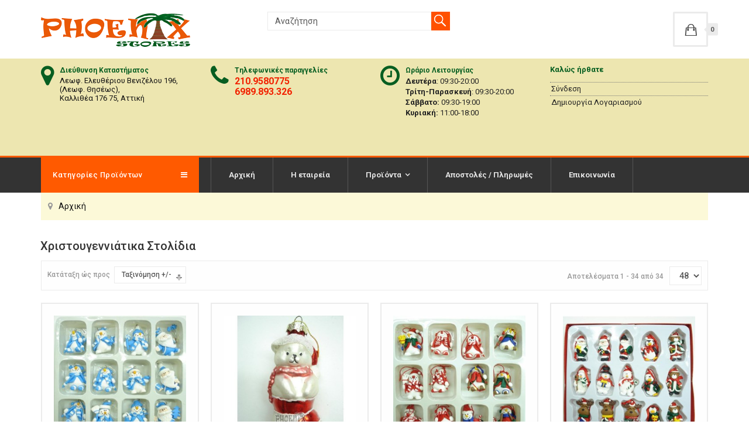

--- FILE ---
content_type: text/html; charset=utf-8
request_url: https://www.phoenixstores.com.gr/christmas-decoration/paidika-zaxarota
body_size: 14896
content:

<!DOCTYPE html>
<html lang="el-gr" dir="ltr"
	  class='com_virtuemart view-category itemid-528 j31 mm-hover'>
<head>
<meta name="google-site-verification" content="0B_5irk44Te1JZC8QHbz4aGWPKOPufIVMkjnOkxYDLA" />
	<base href="https://www.phoenixstores.com.gr/christmas-decoration/paidika-zaxarota" />
	<meta http-equiv="content-type" content="text/html; charset=utf-8" />
	<meta name="title" content="Χριστουγεννιάτικα Στολίδια" />
	<meta name="generator" content="Joomla! - Open Source Content Management" />
	<title>Χριστουγεννιάτικα Στολίδια</title>
	<link href="https://www.phoenixstores.com.gr/christmas-decoration" rel="canonical" />
	<link href="/templates/ja_megastore/favicon.ico" rel="shortcut icon" type="image/vnd.microsoft.icon" />
	<link href="/templates/ja_megastore/css/bootstrap.css" rel="stylesheet" type="text/css" />
	<link href="/components/com_virtuemart/assets/css/vm-ltr-common.css?vmver=9293" rel="stylesheet" type="text/css" />
	<link href="/components/com_virtuemart/assets/css/vm-ltr-site.css?vmver=9293" rel="stylesheet" type="text/css" />
	<link href="/components/com_virtuemart/assets/css/vm-ltr-reviews.css?vmver=9293" rel="stylesheet" type="text/css" />
	<link href="/components/com_virtuemart/assets/css/chosen.css?vmver=9293" rel="stylesheet" type="text/css" />
	<link href="/components/com_virtuemart/assets/css/jquery.fancybox-1.3.4.css?vmver=9293" rel="stylesheet" type="text/css" />
	<link href="/templates/system/css/system.css" rel="stylesheet" type="text/css" />
	<link href="/templates/ja_megastore/css/legacy-grid.css" rel="stylesheet" type="text/css" />
	<link href="/plugins/system/t3/base-bs3/fonts/font-awesome/css/font-awesome.min.css" rel="stylesheet" type="text/css" />
	<link href="/templates/ja_megastore/css/template.css" rel="stylesheet" type="text/css" />
	<link href="/templates/ja_megastore/css/megamenu.css" rel="stylesheet" type="text/css" />
	<link href="/templates/ja_megastore/css/off-canvas.css" rel="stylesheet" type="text/css" />
	<link href="/templates/ja_megastore/fonts/font-awesome/css/font-awesome.min.css" rel="stylesheet" type="text/css" />
	<link href="//fonts.googleapis.com/css?family=Roboto:400,300,700,500" rel="stylesheet" type="text/css" />
	<link href="/templates/ja_megastore/js/owl-carousel/owl.carousel.css" rel="stylesheet" type="text/css" />
	<link href="/templates/ja_megastore/js/owl-carousel/owl.theme.css" rel="stylesheet" type="text/css" />
	<link href="/templates/ja_megastore/css/extras/com_virtuemart.css" rel="stylesheet" type="text/css" />
	<link href="/templates/ja_megastore/css/custom.css" rel="stylesheet" type="text/css" />
	<link href="/templates/ja_megastore/css/layouts/docs.css" rel="stylesheet" type="text/css" />
	<link href="/media/com_acymailing/css/module_default.css?v=1702336221" rel="stylesheet" type="text/css" />
	<script src="/media/jui/js/jquery.min.js?0d54c7f8b1a6714b93f8b6a8d0f05575" type="text/javascript"></script>
	<script src="/media/jui/js/jquery-noconflict.js?0d54c7f8b1a6714b93f8b6a8d0f05575" type="text/javascript"></script>
	<script src="/media/jui/js/jquery-migrate.min.js?0d54c7f8b1a6714b93f8b6a8d0f05575" type="text/javascript"></script>
	<script src="/components/com_virtuemart/assets/js/jquery-ui.min.js?vmver=1.9.2" type="text/javascript"></script>
	<script src="/components/com_virtuemart/assets/js/jquery.ui.autocomplete.html.js" type="text/javascript"></script>
	<script src="/components/com_virtuemart/assets/js/jquery.noconflict.js" type="text/javascript" async="async"></script>
	<script src="/components/com_virtuemart/assets/js/vmsite.js?vmver=9293" type="text/javascript"></script>
	<script src="/components/com_virtuemart/assets/js/chosen.jquery.min.js?vmver=9293" type="text/javascript"></script>
	<script src="/components/com_virtuemart/assets/js/vmprices.js?vmver=9293" type="text/javascript"></script>
	<script src="/components/com_virtuemart/assets/js/fancybox/jquery.fancybox-1.3.4.pack.js?vmver=9293" type="text/javascript" defer="defer"></script>
	<script src="/components/com_virtuemart/assets/js/dynupdate.js?vmver=9293" type="text/javascript"></script>
	<script src="/plugins/system/t3/base-bs3/bootstrap/js/bootstrap.js" type="text/javascript"></script>
	<script src="/plugins/system/t3/base-bs3/js/jquery.tap.min.js" type="text/javascript"></script>
	<script src="/plugins/system/t3/base-bs3/js/off-canvas.js" type="text/javascript"></script>
	<script src="/plugins/system/t3/base-bs3/js/script.js" type="text/javascript"></script>
	<script src="/plugins/system/t3/base-bs3/js/menu.js" type="text/javascript"></script>
	<script src="/templates/ja_megastore/js/owl-carousel/owl.carousel.js" type="text/javascript"></script>
	<script src="/templates/ja_megastore/js/bxslider-4/jquery.bxslider.min.js" type="text/javascript"></script>
	<script src="/templates/ja_megastore/js/isotope/isotope.pkgd.min.js" type="text/javascript"></script>
	<script src="/templates/ja_megastore/js/imagesloaded.pkgd.min.js" type="text/javascript"></script>
	<script src="/templates/ja_megastore/js/script.js" type="text/javascript"></script>
	<script src="/media/com_acymailing/js/acymailing_module.js?v=520" type="text/javascript" async="async"></script>
	<script src="/modules/mod_virtuemart_cart/assets/js/update_cart.js?vmver=9293" type="text/javascript"></script>
	<script type="text/javascript">
if (typeof Virtuemart === "undefined")
	Virtuemart = {};Virtuemart.vmSiteurl = vmSiteurl = 'https://www.phoenixstores.com.gr/' ;
Virtuemart.vmLang = vmLang = "&lang=el";
Virtuemart.vmLangTag = vmLangTag = "el";
Itemid = '&Itemid=528';
Virtuemart.addtocart_popup = "1" ; 
usefancy = true;	if(typeof acymailing == 'undefined'){
					var acymailing = Array();
				}
				acymailing['NAMECAPTION'] = 'Name';
				acymailing['NAME_MISSING'] = 'Please enter your name';
				acymailing['EMAILCAPTION'] = 'e-mail';
				acymailing['VALID_EMAIL'] = 'Please enter a valid e-mail address';
				acymailing['ACCEPT_TERMS'] = 'Please check the Terms and Conditions';
				acymailing['CAPTCHA_MISSING'] = 'The captcha is invalid, please try again';
				acymailing['NO_LIST_SELECTED'] = 'Please select the lists you want to subscribe to';
		jQuery(function($){ initTooltips(); $("body").on("subform-row-add", initTooltips); function initTooltips (event, container) { container = container || document;$(container).find(".hasTooltip").tooltip({"html": true,"container": "body"});} });
	</script>

	
<!-- META FOR IOS & HANDHELD -->
	<meta name="viewport" content="width=device-width, initial-scale=1.0, maximum-scale=1.0, user-scalable=no"/>
	<style type="text/stylesheet">
		@-webkit-viewport   { width: device-width; }
		@-moz-viewport      { width: device-width; }
		@-ms-viewport       { width: device-width; }
		@-o-viewport        { width: device-width; }
		@viewport           { width: device-width; }
	</style>
	<script type="text/javascript">
		//<![CDATA[
		if (navigator.userAgent.match(/IEMobile\/10\.0/)) {
			var msViewportStyle = document.createElement("style");
			msViewportStyle.appendChild(
				document.createTextNode("@-ms-viewport{width:auto!important}")
			);
			document.getElementsByTagName("head")[0].appendChild(msViewportStyle);
		}
		//]]>
	</script>
<meta name="HandheldFriendly" content="true"/>
<meta name="apple-mobile-web-app-capable" content="YES"/>
<!-- //META FOR IOS & HANDHELD -->





<!-- Google tag (gtag.js) -->
<script async src="https://www.googletagmanager.com/gtag/js?id=G-9S990C5LB7"></script>
<script>
  window.dataLayer = window.dataLayer || [];
  function gtag(){dataLayer.push(arguments);}
  gtag('js', new Date());

  gtag('config', 'G-9S990C5LB7');
</script>


  </head>


<body>

<div class="t3-wrapper"> <!-- Need this wrapper for off-canvas menu. Remove if you don't use of-canvas -->

  
<!-- HEADER -->
<header id="t3-header" class="container t3-header">
	<div class="row">

		<!-- LOGO -->
		<div class="col-xs-12 col-sm-4 col-md-4 logo">
			<div class="logo-image">
				<a href="/" title="Phoenix Stores">
											<img class="logo-img" src="/images/logos/logo-h60.png" alt="Phoenix Stores" />
															<span>Phoenix Stores</span>
				</a>
				<small class="site-slogan"></small>
			</div>
		</div>
		<!-- //LOGO -->

					<div class="col-xs-12 col-sm-8 col-md-8">
									<!-- HEAD SEARCH -->
					<div class="head-search pull-left ">
						<!--BEGIN Search Box -->
<form action="/component/virtuemart/search?Itemid=528" method="get">
<div class="searchhead">
<input name="keyword" id="mod_virtuemart_search" maxlength="50" alt="Αναζήτηση" class="inputboxhead" type="text" size="50" value="Αναζήτηση"  onblur="if(this.value=='') this.value='Αναζήτηση';" onfocus="if(this.value=='Αναζήτηση') this.value='';" /><input style="vertical-align:middle;" type="image" value="Αναζήτηση" class="buttonhead" src="https://www.phoenixstores.com.gr/components/com_virtuemart/assets/images/vmgeneral/search.png" onclick="this.form.keyword.focus();"/></div>
		<input type="hidden" name="limitstart" value="0" />
		<input type="hidden" name="option" value="com_virtuemart" />
		<input type="hidden" name="view" value="category" />
		<input type="hidden" name="virtuemart_category_id" value="0"/>

	  </form>
<!-- End Search Box -->

					</div>
					<!-- //HEAD SEARCH -->
				
									<!-- TOPCART -->
					<div class="top-cart pull-right">
						
<!-- Virtuemart 2 Ajax Card -->
<div class="head-cart pull-right">
	<button aria-expanded="false" data-toggle="dropdown" class="btn btn-default dropdown-toggle " type="button" id="head-cart-dropdown">
    <span class="total-product">0</span>
    <!-- <span class="total-product-txt">Το καλάθι σας είναι άδειο.</span> -->
  </button>
	<div aria-labelledby="head-cart-dropdown" role="menu" class="dropdown-menu">
		<div class="vmCartModule " id="vmCartModule">
					<div id="hiddencontainer" style=" display: none; ">
				<div class="vmcontainer">
					<div class="product_row">
						<span class="quantity"></span>&nbsp;x&nbsp;<span class="product_name"></span>

											<div class="subtotal_with_tax" style="float: right;"></div>
										<div class="customProductData"></div><br>
					</div>
				</div>
			</div>
			<div class="vm_cart_products">
				<div class="vmcontainer">

									</div>
			</div>
			
			<div class="total-container">
				<div class="total" style="float: right;">
									</div>

				<div class="total_products">Το καλάθι σας είναι άδειο.</div>
				<div class="show_cart">
									</div>
				<div style="clear:both;"></div>
					<div class="payments-signin-button" ></div>
				<noscript>
				Παρακαλώ περιμένετε				</noscript>
			</div>
		</div>
	</div>
</div>

<script type="text/javascript">
if (typeof Virtuemart === "undefined")
	Virtuemart = {};

jQuery(function($) {
	Virtuemart.customUpdateVirtueMartCartModule = function(el, options){
		var base 	= this;
		var $this	= jQuery(this);
		base.$el 	= jQuery(".vmCartModule");

		base.options 	= jQuery.extend({}, Virtuemart.customUpdateVirtueMartCartModule.defaults, options);
			
		base.init = function(){
			jQuery.ajaxSetup({ cache: false })
			jQuery.getJSON(window.vmSiteurl + "index.php?option=com_virtuemart&nosef=1&view=cart&task=viewJS&format=json" + window.vmLang,
				function (datas, textStatus) {
					base.$el.each(function( index ,  module ) {
						if (datas.totalProduct > 0) {
							jQuery(module).find(".vm_cart_products").html("");
							jQuery.each(datas.products, function (key, val) {
								jQuery(module).find("#hiddencontainer .vmcontainer .product_row").clone().appendTo( jQuery(module).find(".vm_cart_products") );
								jQuery.each(val, function (key, val) {
									jQuery(module).find(".vm_cart_products ." + key).last().html(val);
								});
							});
						}
						if (jQuery('.alert-cart-empty').size()) {
							jQuery('.alert-cart-empty').remove();
						}
						jQuery(".total-product").html(datas.totalProduct);
						jQuery(".total-product-txt").html(datas.totalProductTxt);
						jQuery(module).find(".show_cart").html(datas.cart_show);
						jQuery(module).find(".total_products").html(datas.totalProductTxt);
						jQuery(module).find(".total").html(datas.billTotal);
						jQuery("#head-cart-dropdown").addClass('has-product');
						jQuery(module).find(".total-product").html(datas.totalProduct);
						jQuery(module).find(".total-product-txt").html(datas.totalProductTxt);
					});
				}
			);			
		};
		base.init();
	};
	// Definition Of Defaults
	Virtuemart.customUpdateVirtueMartCartModule.defaults = {
		name1: 'value1'
	};

});
jQuery(document).ready(function( $ ) {
	jQuery(document).off("updateVirtueMartCartModule","body",Virtuemart.customUpdateVirtueMartCartModule);
	jQuery(document).on("updateVirtueMartCartModule","body",Virtuemart.customUpdateVirtueMartCartModule);
});
</script>
					</div>
					<!-- //TOPCART -->
							</div>
		
	</div>
</header>
<!-- //HEADER -->

  

<!-- TOPBAR -->
<div class="wrap t3-topbar ">
	<div class="container">

		<div class="row">

				<div class="topbar-1 col-xs-12 col-sm-12 col-md-3 col-lg-3 col-xl-3">
 										<div class="topbar-1">
						<div style="float: left; padding-right: 10px;">
<i class="fa fa-map-marker fa-3x" style="color:#075e21"></i>
</div>
<div style="float: left;">
<p style="color: #075e21; font-size: 12px; line-height: 20px; margin: 0; padding: 0;"><strong>Διεύθυνση Καταστήματος</strong></p>
<p style="color: #111; font-size: 13px; line-height: 15px; margin: 0;">Λεωφ. Ελευθέριου Βενιζέλου 196,<br/>
(Λεωφ. Θησέως),<br/>
Καλλιθέα 176 75, Αττική</p>
</div>
					</div>
									</div>


                                <div class="topbar-2 col-xs-12 col-sm-12 col-md-3 col-lg-3 col-xl-3">
 					                                        <div class="topbar-2">
                                                <div style="float: left; padding-right: 10px;">
<i class="fa fa-phone fa-3x" style="color:#075e21"></i>
</div>
<div style="float: left;">
<p style="color: #075e21; font-size: 12px; line-height: 20px; margin: 0; padding: 0;"><strong>Tηλεφωνικές παραγγελίες</strong></p>
<p style="color: #f22200; font-size: 16px; font-weight: bold;">210.9580775<br/>6989.893.326</p>
</div>
                                        </div>
 					                                </div>


                                <div class="topbar-3 col-xs-12 col-sm-12 col-md-3 col-lg-3 col-xl-3">
                        		        
			        	<div class="topbar-3">
                                                <div style="float: left; padding-right: 10px;"><i class="fa fa-clock-o fa-3x" style="color: #075e21;"></i></div>
<div style="float: left;">
<p style="color: #075e21; font-size: 12px; line-height: 20px; margin: 0; padding: 0;"><strong>Ωράριο Λειτουργίας</strong></p>
<p><strong>Δευτέρα</strong>: 09:30-20:00</p>
<p><strong>Τρίτη-Παρασκευή</strong>: 09:30-20:00</p>
<p><strong><strong>Σάββατο</strong>: </strong>09:30-19:00</p>
<p><b>Κυριακή</b><strong>: </strong>11:00-18:00</p>
<p><strong>&nbsp;</strong></p>
<p><strong><strong><strong></strong></strong><br /></strong></p>
<p><strong>&nbsp;</strong></p>
</div>
                                        </div>
					                                </div>


                                <div class="topbar-4 col-xs-12 col-sm-12 col-md-3 col-lg-3 col-xl-3">
                                        					 <div class="topbar-4">
                                                <div style="width: 100%; border-bottom: 1px dotted #777; padding-bottom: 12px;"><span style="color: #075e21; font-weight: bold;">Καλώς ήρθατε</span></div><ul class="nav  nav-pills nav-stacked ">
<li class="item-121"><a href="/sign-in" >Σύνδεση</a></li><li class="item-122"><a class="create-an-account" href="/create-an-account" >Δημιουργία Λογαριασμού</a></li></ul>

                                        </div>
					                                </div>




		</div>
	</div>
</div>
<!-- //TOPBAR -->


  
<!-- MAIN NAVIGATION -->
<nav id="t3-mainnav" class="wrap navbar navbar-default t3-mainnav">
	<div class="container">
		<div class="row">
			
							<div class="col-md-3 hidden-sm hidden-xs">
					<!-- NAVBAR CATEGORY -->
					<div class="wrap t3-navbar-category  category-dropdown">
							<div class="t3-module module  " id="Mod140"><div class="module-inner"><h3 class="module-title " ><span>Κατηγορίες Προϊόντων</span></h3><div class="module-ct"><ul class="nav nav-pills nav-stacked ">
<li class="item-682 deeper parent"><a class="dropdown-toggle" href="/skiasi"  data-toggle="dropdown">ΣΚΙΑΣΗ<em class="caret"></em></a><div class="dropdown-menu"><ul><li class="item-647 deeper parent"><a href="/skiasi/pania-skiasis" >Πανιά σκίασης</a><ul><li class="item-677"><a href="/skiasi/pania-skiasis/pania-skiasis-sta-metra-sas" title="Πανιά σκίασης στα μέτρα σας" >Πανιά σκίασης στα μέτρα σας</a></li><li class="item-678"><a href="/skiasi/pania-skiasis/etoima-pania-skiasis" >Έτοιμα Πανιά σκίασης</a></li><li class="item-675"><a href="/skiasi/pania-skiasis/aksesouar-panion-skiasis" >Αξεσουάρ Πανιών Σκίασης</a></li><li class="item-679"><a href="/skiasi/pania-skiasis/dixtya-skiasis-apo-kokofoinika" title=" Δίχτυα σκίασης από κοκοφοίνικα" > Δίχτυα σκίασης από κοκοφοίνικα</a></li></ul></li><li class="item-637"><a href="/skiasi/dixty-parallagis-skiasis" >Δίχτυ παραλλαγής σκίασης</a></li><li class="item-644"><a href="/skiasi/tropika-ylika-skiasis" >Τροπικά υλικά σκίασης</a></li></ul></li><li class="item-676 deeper parent"><a class="dropdown-toggle" href="/maksilaria"  data-toggle="dropdown">ΜΑΞΙΛΑΡΙΑ<em class="caret"></em></a><div class="dropdown-menu"><ul><li class="item-672"><a href="/maksilaria/maksilaria-sta-metra-sas" title="Μαξιλάρια στα μέτρα σας" >Μαξιλάρια στα μέτρα σας</a></li><li class="item-660"><a href="/maksilaria/maksilaria-ksaplostras" >Μαξιλάρια Ξαπλώστρας</a></li><li class="item-680"><a href="/maksilaria/tapetsaria-gia-karekles" title="Ταπετσαρία για καρέκλες" >Ταπετσαρία για καρέκλες</a></li><li class="item-661"><a href="/maksilaria/pouf" >Πουφ</a></li></ul></li><li class="item-681 deeper parent"><a class="dropdown-toggle" href="/spiti-kipos"  data-toggle="dropdown">ΣΠΙΤΙ - ΚΗΠΟΣ<em class="caret"></em></a><div class="dropdown-menu"><ul><li class="item-629 deeper parent"><a class="topcategory" href="/spiti-kipos/kalamotes" >ΚΑΛΑΜΩΤΕΣ</a><ul><li class="item-638"><a href="/spiti-kipos/kalamotes/kalamoti-pvc" >Καλαμωτή PVC</a></li><li class="item-640"><a href="/spiti-kipos/kalamotes/kalamoti-miso-kalami" >Καλαμωτή μισό καλάμι</a></li><li class="item-641"><a href="/spiti-kipos/kalamotes/kalamoti-masif" >Καλαμωτή μασίφ</a></li><li class="item-643"><a href="/spiti-kipos/kalamotes/kalamoti-bampoy" >Καλαμωτή μπαμπού</a></li><li class="item-652"><a href="/spiti-kipos/kalamotes/kalami-potamisio-olokliro" >Καλάμι ποταμίσιο ολόκληρο</a></li><li class="item-654"><a href="/spiti-kipos/kalamotes/kalamoti-thamnos-lygarias-tziva-2cm" >Καλαμωτή θάμνος λυγαριάς τζίβα 2cm</a></li><li class="item-655"><a href="/spiti-kipos/kalamotes/kalamoti-leptokarya-masif-8-10mm" >Καλαμωτή λεπτοκαρυά μασίφ 8-10mm</a></li><li class="item-664"><a href="/spiti-kipos/kalamotes/kalamoti-ryzokalamo-6-12mm" >Καλαμωτή ρυζοκάλαμο 4-8mm</a></li><li class="item-665"><a href="/spiti-kipos/kalamotes/kalamoti-akroklada-ksylina-leptokaryas" >Καλαμωτή ακρόκλαδα ξύλινα λεπτοκαρυάς</a></li></ul></li><li class="item-649"><a href="/spiti-kipos/synthetikes-fyllosies" >Συνθετικές φυλλωσιές</a></li><li class="item-639"><a href="/spiti-kipos/synthetikos-xlootapitas" >Συνθετικός Χλοοτάπητας</a></li></ul></li><li class="item-683 deeper parent"><a class="dropdown-toggle" href="/yfasmata"  data-toggle="dropdown">ΥΦΑΣΜΑΤΑ<em class="caret"></em></a><div class="dropdown-menu"><ul><li class="item-666"><a href="/yfasmata/yfasmata-eksoterikoy-xorou" title="Υφάσματα Εξωτερικού Χώρου" >Υφάσματα Εξωτερικού Χώρου</a></li></ul></li><li class="item-636 deeper parent"><a class="dropdown-toggle" href="/pania-skinotheti"  data-toggle="dropdown">ΠΑΝΙΑ ΣΚΗΝΟΘΕΤΗ<em class="caret"></em></a><div class="dropdown-menu"><ul><li class="item-667"><a href="/pania-skinotheti/pania-skinotheti-karavopano-vamvakero" >Πανιά σκηνοθέτη Καραβόπανο Βαμβακερό</a></li><li class="item-668"><a href="/pania-skinotheti/pania-skinotheti-pvc-diatrita-1x1" >Πανιά σκηνοθέτη PVC διάτρητα 1Χ1</a></li><li class="item-669"><a href="/pania-skinotheti/pania-skinotheti-pvc-diatrita-2x1-2x2-4x4-8x1" >Πανιά σκηνοθέτη PVC διάτρητα 2Χ1, 2Χ2, 4Χ4, 8Χ1</a></li><li class="item-670"><a href="/pania-skinotheti/maksilaria-polythronas-skinotheti" >Μαξιλάρια Πολυθρόνας Σκηνοθέτη</a></li><li class="item-674"><a href="/pania-skinotheti/antallaktika-gia-ksaplostres-karekles" >Ανταλλακτικά για ξαπλώστρες-καρέκλες</a></li></ul></li><li class="item-180"><a class="topcategory" href="/christmas" >ΧΡΙΣΤΟΥΓΕΝΝΙΑΤΙΚΑ</a></li><li class="item-333 deeper parent"><a class="dropdown-toggle" href="/christmas-trees"  data-toggle="dropdown">Χριστουγεννιάτικα Δέντρα<em class="caret"></em></a><div class="dropdown-menu"><ul><li class="item-565 deeper parent"><span class="nav-header">Επιλογή Τύπου</span><ul><li class="item-575"><a href="/christmas-trees/epilogi-typou/dentra-paradosiaka" >Δέντρα Παραδοσιακά</a></li><li class="item-573"><a href="/christmas-trees/epilogi-typou/dentra-slim-stena" >Δέντρα Slim Στενά</a></li><li class="item-572"><a href="/christmas-trees/epilogi-typou/dentra-xionismena" >Δέντρα Χιονισμένα - Λευκά</a></li><li class="item-574"><a href="/christmas-trees/epilogi-typou/dentra-plastic-pvc" >Δέντρα Plastic PVC</a></li><li class="item-577"><a href="/christmas-trees/epilogi-typou/dentra-grafeiou" >Δέντρα Γραφείου</a></li><li class="item-579"><a href="/christmas-trees/epilogi-typou/dentra-anapoda-kremasta" >Δέντρα Ανάποδα - Κρεμαστά</a></li><li class="item-578"><a href="/christmas-trees/epilogi-typou/dentra-me-optikes-ines" >Δέντρα με Οπτικές Ινες</a></li><li class="item-576"><a href="/christmas-trees/epilogi-typou/vaseis-dentron" >Βάσεις Δέντρων</a></li></ul></li></ul><div class="dropdown-menu-footer"><p><img src="/images/menus/menu-christmas.jpg" style="float: right; height: 200px;" /></p></div></div></li><li class="item-524 deeper parent"><a class="dropdown-toggle" href="/xristougenniatika-fotakia"  data-toggle="dropdown">Χριστουγεννιάτικα Φωτάκια<em class="caret"></em></a><div class="dropdown-menu"><ul><li class="item-626"><span class="nav-header">Χριστουγεννιάτικα Φωτάκια</span></li><li class="item-595"><a href="/xristougenniatika-fotakia/eksoterikoy-xorou" >Εξωτερικού Χώρου</a></li><li class="item-586"><a href="/xristougenniatika-fotakia/led-epekteinomena" >LED Επεκτεινόμενα</a></li><li class="item-593"><a href="/xristougenniatika-fotakia/led-me-programma" >LED με Πρόγραμμα</a></li><li class="item-592"><a href="/xristougenniatika-fotakia/kourtina-assymetri" >Κουρτίνα Ασσύμετρη</a></li><li class="item-588"><a href="/xristougenniatika-fotakia/fotosolines" >Φωτοσωλήνες</a></li><li class="item-591"><a href="/xristougenniatika-fotakia/kourtina-symmetriki" >Κουρτίνα Συμμετρική</a></li><li class="item-625"><a href="/xristougenniatika-fotakia/me-bataria" >Με μπαταρία</a></li></ul></li><li class="item-525"><a href="/christmas-ball" >Χριστουγεννιάτικες Μπάλες </a></li><li class="item-528 current active"><a href="/christmas-decoration" >Χριστουγεννιάτικα Στολίδια</a></li><li class="item-532"><a href="/fotizomena-sxedia" >Φωτιζόμενα Σχέδια</a></li><li class="item-529"><a href="/fatnes" >Φάτνες</a></li><li class="item-600"><a href="/karouzel-fotizomena-spitakia" >Καρουζέλ &amp; Φωτιζόμενα Σπιτάκια</a></li><li class="item-531"><a href="/diakosmitikos-agios-vasilis" >Διακοσμητικός Άγιος Βασίλης </a></li><li class="item-659"><a href="/epitrapezia-xristougenniatika-diakosmitika" > Επιτραπέζια χριστουγεννιάτικα διακοσμητικά</a></li><li class="item-530"><a href="/stefania" >Στεφάνια</a></li><li class="item-598"><a href="/girlantes" >Γιρλάντες</a></li><li class="item-527"><a href="/christmas-ships" >Καράβια</a></li><li class="item-658"><a href="/koryfes-xristougenniatikou-dentrou" >Κορυφές Χριστουγεννιάτικου Δέντρου</a></li>	<li class="vmshow"><a>Περισσότερα...</a></li>
	<li class="vmhide hide"><a>Hide</a></li>
</ul></div></div></div>
					</div>
					<!-- //NAVBAR CATEGORY -->
				</div>
						

			<div class="col-xs-12 col-md-9">
				<!-- Brand and toggle get grouped for better mobile display -->
				<div class="navbar-header">
				
					
											
<button class="btn btn-primary off-canvas-toggle pull-right " type="button" data-pos="right" data-nav="#t3-off-canvas" data-effect="off-canvas-effect-4">
  <i class="fa fa-bars"></i>
</button>

<!-- OFF-CANVAS SIDEBAR -->
<div id="t3-off-canvas" class="t3-off-canvas ">

  <div class="t3-off-canvas-header">
    <h2 class="t3-off-canvas-header-title">Sidebar</h2>
    <button type="button" class="close" data-dismiss="modal" aria-hidden="true">&times;</button>
  </div>

  <div class="t3-off-canvas-body">
    
  </div>

</div>
<!-- //OFF-CANVAS SIDEBAR -->

					
											
<button class="off-canvas-toggle off-canvas-toggle-primary hidden-lg hidden-md " type="button" data-pos="left" data-nav="#t3-off-canvas-categories" data-effect="off-canvas-effect-4">
  <i class="fa fa-bars"></i>
</button>

<!-- OFF-CANVAS SIDEBAR -->
<div id="t3-off-canvas-categories" class="t3-off-canvas " style="top: 150px">

  <div class="t3-off-canvas-body">
    <div class="t3-module module hidden-lg hidden-md  " id="Mod174"><div class="module-inner"><div class="module-ct"><ul class="nav  nav-pills nav-stacked ">
<li class="item-682 deeper dropdown parent"><a class="dropdown-toggle" href="/skiasi"  data-toggle="dropdown">ΣΚΙΑΣΗ<em class="caret"></em></a><ul class="dropdown-menu"><li class="item-647 dropdown-submenu parent"><a href="/skiasi/pania-skiasis" >Πανιά σκίασης</a><ul class="dropdown-menu"><li class="item-677"><a href="/skiasi/pania-skiasis/pania-skiasis-sta-metra-sas" title="Πανιά σκίασης στα μέτρα σας" >Πανιά σκίασης στα μέτρα σας</a></li><li class="item-678"><a href="/skiasi/pania-skiasis/etoima-pania-skiasis" >Έτοιμα Πανιά σκίασης</a></li><li class="item-675"><a href="/skiasi/pania-skiasis/aksesouar-panion-skiasis" >Αξεσουάρ Πανιών Σκίασης</a></li><li class="item-679"><a href="/skiasi/pania-skiasis/dixtya-skiasis-apo-kokofoinika" title=" Δίχτυα σκίασης από κοκοφοίνικα" > Δίχτυα σκίασης από κοκοφοίνικα</a></li></ul></li><li class="item-637"><a href="/skiasi/dixty-parallagis-skiasis" >Δίχτυ παραλλαγής σκίασης</a></li><li class="item-644"><a href="/skiasi/tropika-ylika-skiasis" >Τροπικά υλικά σκίασης</a></li></ul></li><li class="item-676 deeper dropdown parent"><a class="dropdown-toggle" href="/maksilaria"  data-toggle="dropdown">ΜΑΞΙΛΑΡΙΑ<em class="caret"></em></a><ul class="dropdown-menu"><li class="item-672"><a href="/maksilaria/maksilaria-sta-metra-sas" title="Μαξιλάρια στα μέτρα σας" >Μαξιλάρια στα μέτρα σας</a></li><li class="item-660"><a href="/maksilaria/maksilaria-ksaplostras" >Μαξιλάρια Ξαπλώστρας</a></li><li class="item-680"><a href="/maksilaria/tapetsaria-gia-karekles" title="Ταπετσαρία για καρέκλες" >Ταπετσαρία για καρέκλες</a></li><li class="item-661"><a href="/maksilaria/pouf" >Πουφ</a></li></ul></li><li class="item-681 deeper dropdown parent"><a class="dropdown-toggle" href="/spiti-kipos"  data-toggle="dropdown">ΣΠΙΤΙ - ΚΗΠΟΣ<em class="caret"></em></a><ul class="dropdown-menu"><li class="item-629 dropdown-submenu parent"><a class="topcategory" href="/spiti-kipos/kalamotes" >ΚΑΛΑΜΩΤΕΣ</a><ul class="dropdown-menu"><li class="item-638"><a href="/spiti-kipos/kalamotes/kalamoti-pvc" >Καλαμωτή PVC</a></li><li class="item-640"><a href="/spiti-kipos/kalamotes/kalamoti-miso-kalami" >Καλαμωτή μισό καλάμι</a></li><li class="item-641"><a href="/spiti-kipos/kalamotes/kalamoti-masif" >Καλαμωτή μασίφ</a></li><li class="item-643"><a href="/spiti-kipos/kalamotes/kalamoti-bampoy" >Καλαμωτή μπαμπού</a></li><li class="item-652"><a href="/spiti-kipos/kalamotes/kalami-potamisio-olokliro" >Καλάμι ποταμίσιο ολόκληρο</a></li><li class="item-654"><a href="/spiti-kipos/kalamotes/kalamoti-thamnos-lygarias-tziva-2cm" >Καλαμωτή θάμνος λυγαριάς τζίβα 2cm</a></li><li class="item-655"><a href="/spiti-kipos/kalamotes/kalamoti-leptokarya-masif-8-10mm" >Καλαμωτή λεπτοκαρυά μασίφ 8-10mm</a></li><li class="item-664"><a href="/spiti-kipos/kalamotes/kalamoti-ryzokalamo-6-12mm" >Καλαμωτή ρυζοκάλαμο 4-8mm</a></li><li class="item-665"><a href="/spiti-kipos/kalamotes/kalamoti-akroklada-ksylina-leptokaryas" >Καλαμωτή ακρόκλαδα ξύλινα λεπτοκαρυάς</a></li></ul></li><li class="item-649"><a href="/spiti-kipos/synthetikes-fyllosies" >Συνθετικές φυλλωσιές</a></li><li class="item-639"><a href="/spiti-kipos/synthetikos-xlootapitas" >Συνθετικός Χλοοτάπητας</a></li></ul></li><li class="item-683 deeper dropdown parent"><a class="dropdown-toggle" href="/yfasmata"  data-toggle="dropdown">ΥΦΑΣΜΑΤΑ<em class="caret"></em></a><ul class="dropdown-menu"><li class="item-666"><a href="/yfasmata/yfasmata-eksoterikoy-xorou" title="Υφάσματα Εξωτερικού Χώρου" >Υφάσματα Εξωτερικού Χώρου</a></li></ul></li><li class="item-636 deeper dropdown parent"><a class="dropdown-toggle" href="/pania-skinotheti"  data-toggle="dropdown">ΠΑΝΙΑ ΣΚΗΝΟΘΕΤΗ<em class="caret"></em></a><ul class="dropdown-menu"><li class="item-667"><a href="/pania-skinotheti/pania-skinotheti-karavopano-vamvakero" >Πανιά σκηνοθέτη Καραβόπανο Βαμβακερό</a></li><li class="item-668"><a href="/pania-skinotheti/pania-skinotheti-pvc-diatrita-1x1" >Πανιά σκηνοθέτη PVC διάτρητα 1Χ1</a></li><li class="item-669"><a href="/pania-skinotheti/pania-skinotheti-pvc-diatrita-2x1-2x2-4x4-8x1" >Πανιά σκηνοθέτη PVC διάτρητα 2Χ1, 2Χ2, 4Χ4, 8Χ1</a></li><li class="item-670"><a href="/pania-skinotheti/maksilaria-polythronas-skinotheti" >Μαξιλάρια Πολυθρόνας Σκηνοθέτη</a></li><li class="item-674"><a href="/pania-skinotheti/antallaktika-gia-ksaplostres-karekles" >Ανταλλακτικά για ξαπλώστρες-καρέκλες</a></li></ul></li><li class="item-180"><a class="topcategory" href="/christmas" >ΧΡΙΣΤΟΥΓΕΝΝΙΑΤΙΚΑ</a></li><li class="item-333 deeper dropdown parent"><a class="dropdown-toggle" href="/christmas-trees"  data-toggle="dropdown">Χριστουγεννιάτικα Δέντρα<em class="caret"></em></a><ul class="dropdown-menu"><li class="item-565 dropdown-submenu parent"><span class="nav-header">Επιλογή Τύπου</span><ul class="dropdown-menu"><li class="item-575"><a href="/christmas-trees/epilogi-typou/dentra-paradosiaka" >Δέντρα Παραδοσιακά</a></li><li class="item-573"><a href="/christmas-trees/epilogi-typou/dentra-slim-stena" >Δέντρα Slim Στενά</a></li><li class="item-572"><a href="/christmas-trees/epilogi-typou/dentra-xionismena" >Δέντρα Χιονισμένα - Λευκά</a></li><li class="item-574"><a href="/christmas-trees/epilogi-typou/dentra-plastic-pvc" >Δέντρα Plastic PVC</a></li><li class="item-577"><a href="/christmas-trees/epilogi-typou/dentra-grafeiou" >Δέντρα Γραφείου</a></li><li class="item-579"><a href="/christmas-trees/epilogi-typou/dentra-anapoda-kremasta" >Δέντρα Ανάποδα - Κρεμαστά</a></li><li class="item-578"><a href="/christmas-trees/epilogi-typou/dentra-me-optikes-ines" >Δέντρα με Οπτικές Ινες</a></li><li class="item-576"><a href="/christmas-trees/epilogi-typou/vaseis-dentron" >Βάσεις Δέντρων</a></li></ul></li></ul></li><li class="item-524 deeper dropdown parent"><a class="dropdown-toggle" href="/xristougenniatika-fotakia"  data-toggle="dropdown">Χριστουγεννιάτικα Φωτάκια<em class="caret"></em></a><ul class="dropdown-menu"><li class="item-626"><span class="nav-header">Χριστουγεννιάτικα Φωτάκια</span></li><li class="item-595"><a href="/xristougenniatika-fotakia/eksoterikoy-xorou" >Εξωτερικού Χώρου</a></li><li class="item-586"><a href="/xristougenniatika-fotakia/led-epekteinomena" >LED Επεκτεινόμενα</a></li><li class="item-593"><a href="/xristougenniatika-fotakia/led-me-programma" >LED με Πρόγραμμα</a></li><li class="item-592"><a href="/xristougenniatika-fotakia/kourtina-assymetri" >Κουρτίνα Ασσύμετρη</a></li><li class="item-588"><a href="/xristougenniatika-fotakia/fotosolines" >Φωτοσωλήνες</a></li><li class="item-591"><a href="/xristougenniatika-fotakia/kourtina-symmetriki" >Κουρτίνα Συμμετρική</a></li><li class="item-625"><a href="/xristougenniatika-fotakia/me-bataria" >Με μπαταρία</a></li></ul></li><li class="item-525"><a href="/christmas-ball" >Χριστουγεννιάτικες Μπάλες </a></li><li class="item-528 current active"><a href="/christmas-decoration" >Χριστουγεννιάτικα Στολίδια</a></li><li class="item-532"><a href="/fotizomena-sxedia" >Φωτιζόμενα Σχέδια</a></li><li class="item-529"><a href="/fatnes" >Φάτνες</a></li><li class="item-600"><a href="/karouzel-fotizomena-spitakia" >Καρουζέλ &amp; Φωτιζόμενα Σπιτάκια</a></li><li class="item-531"><a href="/diakosmitikos-agios-vasilis" >Διακοσμητικός Άγιος Βασίλης </a></li><li class="item-659"><a href="/epitrapezia-xristougenniatika-diakosmitika" > Επιτραπέζια χριστουγεννιάτικα διακοσμητικά</a></li><li class="item-530"><a href="/stefania" >Στεφάνια</a></li><li class="item-598"><a href="/girlantes" >Γιρλάντες</a></li><li class="item-527"><a href="/christmas-ships" >Καράβια</a></li><li class="item-658"><a href="/koryfes-xristougenniatikou-dentrou" >Κορυφές Χριστουγεννιάτικου Δέντρου</a></li></ul>
</div></div></div>
  </div>

</div>
<!-- //OFF-CANVAS SIDEBAR -->

					
				</div>

				
				<div class="t3-navbar navbar-collapse collapse">
					<div  class="t3-megamenu animate slide"  data-duration="400" data-responsive="true">
<ul itemscope itemtype="http://www.schema.org/SiteNavigationElement" class="nav navbar-nav level0">
<li itemprop='name'  data-id="101" data-level="1">
<a itemprop='url' class="" href="/"   data-target="#">Αρχική </a>

</li>
<li itemprop='name'  data-id="537" data-level="1">
<a itemprop='url' class="" href="/our-company"   data-target="#">Η εταιρεία </a>

</li>
<li itemprop='name' class="dropdown mega" data-id="570" data-level="1">
<a itemprop='url' class=" dropdown-toggle" href="#"   data-target="#" data-toggle="dropdown">Προϊόντα<em class="caret"></em></a>

<div class="nav-child dropdown-menu mega-dropdown-menu"  ><div class="mega-dropdown-inner">
<div class="row">
<div class="col-xs-12 mega-col-nav" data-width="12"><div class="mega-inner">
<ul itemscope itemtype="http://www.schema.org/SiteNavigationElement" class="mega-nav level1">
<li itemprop='name'  data-id="533" data-level="2">
<a itemprop='url' class="" href="/proionta/xristougenniatika"   data-target="#">Χριστουγεννιάτικα </a>

</li>
<li itemprop='name'  data-id="534" data-level="2">
<a itemprop='url' class="" href="/proionta/apokriatika"   data-target="#">Αποκριάτικα </a>

</li>
<li itemprop='name'  data-id="535" data-level="2">
<a itemprop='url' class="" href="/proionta/epipla"   data-target="#">Επιπλα </a>

</li>
<li itemprop='name'  data-id="635" data-level="2">
<a itemprop='url' class="" href="/proionta/kalamotes"   data-target="#">Καλαμωτές </a>

</li>
</ul>
</div></div>
</div>
</div></div>
</li>
<li itemprop='name'  data-id="538" data-level="1">
<a itemprop='url' class="" href="/eksypiretisi-pelaton"   data-target="#">Αποστολές / Πληρωμές </a>

</li>
<li itemprop='name'  data-id="104" data-level="1">
<a itemprop='url' class="" href="/contact-us"   data-target="#">Επικοινωνία </a>

</li>
</ul>
</div>

				</div>
			</div>
		</div>
	</div>
</nav>
<!-- //MAIN NAVIGATION -->


  


  
	<!-- T3 MAST TOP -->
	<div class="wrap t3-mast t3-mast-top ">
		<div class="container">
			<div class="t3-module module breadcrumb  " id="Mod17"><div class="module-inner"><div class="module-ct">
<ol class="breadcrumb  breadcrumb">
	<li class="active"><span class="hasTooltip"><i class="fa fa-map-marker" data-toggle="tooltip" title="Βρίσκεστε εδώ: "></i></span></li><li><a href="/" class="pathway">Αρχική</a></li></ol>
</div></div></div>
		</div>
	</div>
	<!-- //T3 MAST TOP -->


  


  

<div id="t3-mainbody" class="container t3-mainbody">
	<div class="row">

		<!-- MAIN CONTENT -->
		<div id="t3-content" class="t3-content col-xs-12">
						<div id="system-message-container">
	</div>

						 <div class="category-view"> 
<h1>Χριστουγεννιάτικα Στολίδια</h1>

<div class="category_description">
	</div>
<div class="browse-view">



<div class="orderby-displaynumber">
	<div class="floatleft vm-order-list">
		<div class="orderlistcontainer"><div class="title">Κατάταξη ώς προς</div><div class="activeOrder"><a title=" +/-" href="/christmas-decoration/dirDesc">Ταξινόμηση   +/-</a></div><div class="orderlist"><div><a title="Τιμή προϊόντος" href="/christmas-decoration/by,product_price">Τιμή προϊόντος</a></div></div></div>			</div>

	<div class="floatright display-number"><span class="hidden-sm hidden-xs">
Αποτελέσματα 1 - 34 από 34</span><select id="limit" name="" class="inputbox" size="1" onchange="window.top.location.href=this.options[this.selectedIndex].value">
	<option value="/christmas-decoration/results,1-16">16</option>
	<option value="/christmas-decoration/results,1-32">32</option>
	<option value="/christmas-decoration/results,1-48" selected="selected">48</option>
	<option value="/christmas-decoration/results,1-64">64</option>
</select>
</div>


	<div class="clear"></div>
</div> <!-- end of orderby-displaynumber -->

	    <div class="row ja-masonry-wrap isotope-layout">
    <div class="isotope grid clearfix grid-xs-1 grid-smx-2 grid-sm-2 grid-md-3 grid-lg-4">
    <div class="item grid-sizer"></div>
    
  	<div class="product vm-col vm-col-4 vertical-separator item isotope-item">
		<div class="spacer">
			<div class="vm-product-media-container">
				<a title="Χριστουγεννιάτικα στολίδια ΣΕΤ 12 τεμαχίων" href="/christmas-decoration/769-detail">
					<img src="/images/stories/virtuemart/product/resized/0000000769-027_300x300.jpg" alt="0000000769-01.jpg" class="browseProductImage" />				</a>

        			</div>

                       <div class="vm-product-id">
                        <strong>Κωδικός</strong>: 769                        </div>

  			<div class="clear"></div>
			<hr/>

			<div class="vm-product-descr-container-1">
				<h2><a href="/christmas-decoration/769-detail" >Χριστουγεννιάτικα στολίδια ΣΕΤ 12 τεμαχίων</a></h2>
			</div>




			



						<div class="vm3pr-1"> 
			<div class="product-price" id="productPrice769">
	<span class="price-crossed" ></span><div class="PricesalesPrice vm-display vm-price-value"><span class="vm-price-desc"></span><span class="PricesalesPrice">9,50 €</span></div></div>

				<div class="clear"></div>
			</div>


			<div class="vm-product-avail" style="display:none;">
			<div class="availability"><img class="availability" src="/components/com_virtuemart/assets/images/availability/available.png" /></div>			</div>





      <div class="vm-product-rating-container">
              </div>

      <div class="vm-product-footer">
  			  			<div class="vm3pr-0"> 	<div class="addtocart-area">
		<form method="post" class="product js-recalculate" action="/christmas-decoration">
			<div class="vm-customfields-wrap">
							</div>			
				
	<div class="addtocart-bar">
								<!-- <label for="quantity769" class="quantity_box">Ποσότητα: </label> -->
				<span class="quantity-box">
				<input type="text" class="quantity-input js-recalculate" name="quantity[]"
					data-errStr="Μπορείτε να αγοράσετε αυτό το προϊόν μόνο σε πολλαπλάσια των %s τεμαχίων!"
					value="1" init="1" step="1"  />
			</span>
				<span class="quantity-controls js-recalculate">
				<input type="button" class="quantity-controls quantity-plus"/>
				<input type="button" class="quantity-controls quantity-minus"/>
			</span>
			<span class="addtocart-button">
				<input type="submit" name="addtocart" class="addtocart-button" value="Στο καλάθι" title="Στο καλάθι" />				</span> 			<input type="hidden" name="virtuemart_product_id[]" value="769"/>
			<noscript><input type="hidden" name="task" value="add"/></noscript> 
	</div>			<input type="hidden" name="option" value="com_virtuemart"/>
			<input type="hidden" name="view" value="cart"/>
			<input type="hidden" name="virtuemart_product_id[]" value="769"/>
			<input type="hidden" name="pname" value="Χριστουγεννιάτικα στολίδια ΣΕΤ 12 τεμαχίων"/>
			<input type="hidden" name="pid" value="769"/>
			<input type="hidden" name="Itemid" value="528"/>		</form>

	</div>

  			</div>
      </div>

		</div>
	</div>

		<div class="product vm-col vm-col-4 vertical-separator item isotope-item">
		<div class="spacer">
			<div class="vm-product-media-container">
				<a title="Χριστουγεννιάτικο Στολίδι Γυάλινο" href="/christmas-decoration/771-detail">
					<img src="/images/stories/virtuemart/product/resized/0000000771-035_300x300.jpg" alt="0000000771-01.jpg" class="browseProductImage" />				</a>

        			</div>

                       <div class="vm-product-id">
                        <strong>Κωδικός</strong>: 771                        </div>

  			<div class="clear"></div>
			<hr/>

			<div class="vm-product-descr-container-1">
				<h2><a href="/christmas-decoration/771-detail" >Χριστουγεννιάτικο Στολίδι Γυάλινο</a></h2>
			</div>




			



						<div class="vm3pr-1"> 
			<div class="product-price" id="productPrice771">
	<span class="price-crossed" ></span><div class="PricesalesPrice vm-display vm-price-value"><span class="vm-price-desc"></span><span class="PricesalesPrice">3,50 €</span></div></div>

				<div class="clear"></div>
			</div>


			<div class="vm-product-avail" style="display:none;">
			<div class="availability"><img class="availability" src="/components/com_virtuemart/assets/images/availability/available.png" /></div>			</div>





      <div class="vm-product-rating-container">
              </div>

      <div class="vm-product-footer">
  			  			<div class="vm3pr-0"> 	<div class="addtocart-area">
		<form method="post" class="product js-recalculate" action="/christmas-decoration">
			<div class="vm-customfields-wrap">
							</div>			
				
	<div class="addtocart-bar">
								<!-- <label for="quantity771" class="quantity_box">Ποσότητα: </label> -->
				<span class="quantity-box">
				<input type="text" class="quantity-input js-recalculate" name="quantity[]"
					data-errStr="Μπορείτε να αγοράσετε αυτό το προϊόν μόνο σε πολλαπλάσια των %s τεμαχίων!"
					value="1" init="1" step="1"  />
			</span>
				<span class="quantity-controls js-recalculate">
				<input type="button" class="quantity-controls quantity-plus"/>
				<input type="button" class="quantity-controls quantity-minus"/>
			</span>
			<span class="addtocart-button">
				<input type="submit" name="addtocart" class="addtocart-button" value="Στο καλάθι" title="Στο καλάθι" />				</span> 			<input type="hidden" name="virtuemart_product_id[]" value="771"/>
			<noscript><input type="hidden" name="task" value="add"/></noscript> 
	</div>			<input type="hidden" name="option" value="com_virtuemart"/>
			<input type="hidden" name="view" value="cart"/>
			<input type="hidden" name="virtuemart_product_id[]" value="771"/>
			<input type="hidden" name="pname" value="Χριστουγεννιάτικο Στολίδι Γυάλινο"/>
			<input type="hidden" name="pid" value="771"/>
			<input type="hidden" name="Itemid" value="528"/>		</form>

	</div>

  			</div>
      </div>

		</div>
	</div>

		<div class="product vm-col vm-col-4 vertical-separator item isotope-item">
		<div class="spacer">
			<div class="vm-product-media-container">
				<a title="Χριστουγεννιάτικα στολίδια ΣΕΤ 12 τεμαχίων" href="/christmas-decoration/772-detail">
					<img src="/images/stories/virtuemart/product/resized/0000000772-027_300x300.jpg" alt="0000000772-01.jpg" class="browseProductImage" />				</a>

        			</div>

                       <div class="vm-product-id">
                        <strong>Κωδικός</strong>: 772                        </div>

  			<div class="clear"></div>
			<hr/>

			<div class="vm-product-descr-container-1">
				<h2><a href="/christmas-decoration/772-detail" >Χριστουγεννιάτικα στολίδια ΣΕΤ 12 τεμαχίων</a></h2>
			</div>




			



						<div class="vm3pr-1"> 
			<div class="product-price" id="productPrice772">
	<span class="price-crossed" ></span><div class="PricesalesPrice vm-display vm-price-value"><span class="vm-price-desc"></span><span class="PricesalesPrice">9,50 €</span></div></div>

				<div class="clear"></div>
			</div>


			<div class="vm-product-avail" style="display:none;">
			<div class="availability"><img class="availability" src="/components/com_virtuemart/assets/images/availability/available.png" /></div>			</div>





      <div class="vm-product-rating-container">
              </div>

      <div class="vm-product-footer">
  			  			<div class="vm3pr-0"> 	<div class="addtocart-area">
		<form method="post" class="product js-recalculate" action="/christmas-decoration">
			<div class="vm-customfields-wrap">
							</div>			
				
	<div class="addtocart-bar">
								<!-- <label for="quantity772" class="quantity_box">Ποσότητα: </label> -->
				<span class="quantity-box">
				<input type="text" class="quantity-input js-recalculate" name="quantity[]"
					data-errStr="Μπορείτε να αγοράσετε αυτό το προϊόν μόνο σε πολλαπλάσια των %s τεμαχίων!"
					value="1" init="1" step="1"  />
			</span>
				<span class="quantity-controls js-recalculate">
				<input type="button" class="quantity-controls quantity-plus"/>
				<input type="button" class="quantity-controls quantity-minus"/>
			</span>
			<span class="addtocart-button">
				<input type="submit" name="addtocart" class="addtocart-button" value="Στο καλάθι" title="Στο καλάθι" />				</span> 			<input type="hidden" name="virtuemart_product_id[]" value="772"/>
			<noscript><input type="hidden" name="task" value="add"/></noscript> 
	</div>			<input type="hidden" name="option" value="com_virtuemart"/>
			<input type="hidden" name="view" value="cart"/>
			<input type="hidden" name="virtuemart_product_id[]" value="772"/>
			<input type="hidden" name="pname" value="Χριστουγεννιάτικα στολίδια ΣΕΤ 12 τεμαχίων"/>
			<input type="hidden" name="pid" value="772"/>
			<input type="hidden" name="Itemid" value="528"/>		</form>

	</div>

  			</div>
      </div>

		</div>
	</div>

		<div class="product vm-col vm-col-4  item isotope-item">
		<div class="spacer">
			<div class="vm-product-media-container">
				<a title="Χριστουγεννιάτικα στολίδια ΣΕΤ 15 τεμαχίων" href="/christmas-decoration/773-detail">
					<img src="/images/stories/virtuemart/product/resized/0000000773-03_300x300.jpg" alt="0000000773-01.jpg" class="browseProductImage" />				</a>

        			</div>

                       <div class="vm-product-id">
                        <strong>Κωδικός</strong>: 773                        </div>

  			<div class="clear"></div>
			<hr/>

			<div class="vm-product-descr-container-1">
				<h2><a href="/christmas-decoration/773-detail" >Χριστουγεννιάτικα στολίδια ΣΕΤ 15 τεμαχίων</a></h2>
			</div>




			



						<div class="vm3pr-1"> 
			<div class="product-price" id="productPrice773">
	<span class="price-crossed" ></span><div class="PricesalesPrice vm-display vm-price-value"><span class="vm-price-desc"></span><span class="PricesalesPrice">13,00 €</span></div></div>

				<div class="clear"></div>
			</div>


			<div class="vm-product-avail" style="display:none;">
			<div class="availability"><img class="availability" src="/components/com_virtuemart/assets/images/availability/available.png" /></div>			</div>





      <div class="vm-product-rating-container">
              </div>

      <div class="vm-product-footer">
  			  			<div class="vm3pr-0"> 	<div class="addtocart-area">
		<form method="post" class="product js-recalculate" action="/christmas-decoration">
			<div class="vm-customfields-wrap">
							</div>			
				
	<div class="addtocart-bar">
								<!-- <label for="quantity773" class="quantity_box">Ποσότητα: </label> -->
				<span class="quantity-box">
				<input type="text" class="quantity-input js-recalculate" name="quantity[]"
					data-errStr="Μπορείτε να αγοράσετε αυτό το προϊόν μόνο σε πολλαπλάσια των %s τεμαχίων!"
					value="1" init="1" step="1"  />
			</span>
				<span class="quantity-controls js-recalculate">
				<input type="button" class="quantity-controls quantity-plus"/>
				<input type="button" class="quantity-controls quantity-minus"/>
			</span>
			<span class="addtocart-button">
				<input type="submit" name="addtocart" class="addtocart-button" value="Στο καλάθι" title="Στο καλάθι" />				</span> 			<input type="hidden" name="virtuemart_product_id[]" value="773"/>
			<noscript><input type="hidden" name="task" value="add"/></noscript> 
	</div>			<input type="hidden" name="option" value="com_virtuemart"/>
			<input type="hidden" name="view" value="cart"/>
			<input type="hidden" name="virtuemart_product_id[]" value="773"/>
			<input type="hidden" name="pname" value="Χριστουγεννιάτικα στολίδια ΣΕΤ 15 τεμαχίων"/>
			<input type="hidden" name="pid" value="773"/>
			<input type="hidden" name="Itemid" value="528"/>		</form>

	</div>

  			</div>
      </div>

		</div>
	</div>

	  
      			<div class="product vm-col vm-col-4 vertical-separator item isotope-item">
		<div class="spacer">
			<div class="vm-product-media-container">
				<a title="Χριστουγεννιάτικο Στολίδι Γυάλινο" href="/christmas-decoration/774-detail">
					<img src="/images/stories/virtuemart/product/resized/0000000774-036_300x300.jpg" alt="0000000774-01.jpg" class="browseProductImage" />				</a>

        			</div>

                       <div class="vm-product-id">
                        <strong>Κωδικός</strong>: 774                        </div>

  			<div class="clear"></div>
			<hr/>

			<div class="vm-product-descr-container-1">
				<h2><a href="/christmas-decoration/774-detail" >Χριστουγεννιάτικο Στολίδι Γυάλινο</a></h2>
			</div>




			



						<div class="vm3pr-1"> 
			<div class="product-price" id="productPrice774">
	<span class="price-crossed" ></span><div class="PricesalesPrice vm-display vm-price-value"><span class="vm-price-desc"></span><span class="PricesalesPrice">3,50 €</span></div></div>

				<div class="clear"></div>
			</div>


			<div class="vm-product-avail" style="display:none;">
			<div class="availability"><img class="availability" src="/components/com_virtuemart/assets/images/availability/available.png" /></div>			</div>





      <div class="vm-product-rating-container">
              </div>

      <div class="vm-product-footer">
  			  			<div class="vm3pr-0"> 	<div class="addtocart-area">
		<form method="post" class="product js-recalculate" action="/christmas-decoration">
			<div class="vm-customfields-wrap">
							</div>			
				
	<div class="addtocart-bar">
								<!-- <label for="quantity774" class="quantity_box">Ποσότητα: </label> -->
				<span class="quantity-box">
				<input type="text" class="quantity-input js-recalculate" name="quantity[]"
					data-errStr="Μπορείτε να αγοράσετε αυτό το προϊόν μόνο σε πολλαπλάσια των %s τεμαχίων!"
					value="1" init="1" step="1"  />
			</span>
				<span class="quantity-controls js-recalculate">
				<input type="button" class="quantity-controls quantity-plus"/>
				<input type="button" class="quantity-controls quantity-minus"/>
			</span>
			<span class="addtocart-button">
				<input type="submit" name="addtocart" class="addtocart-button" value="Στο καλάθι" title="Στο καλάθι" />				</span> 			<input type="hidden" name="virtuemart_product_id[]" value="774"/>
			<noscript><input type="hidden" name="task" value="add"/></noscript> 
	</div>			<input type="hidden" name="option" value="com_virtuemart"/>
			<input type="hidden" name="view" value="cart"/>
			<input type="hidden" name="virtuemart_product_id[]" value="774"/>
			<input type="hidden" name="pname" value="Χριστουγεννιάτικο Στολίδι Γυάλινο"/>
			<input type="hidden" name="pid" value="774"/>
			<input type="hidden" name="Itemid" value="528"/>		</form>

	</div>

  			</div>
      </div>

		</div>
	</div>

		<div class="product vm-col vm-col-4 vertical-separator item isotope-item">
		<div class="spacer">
			<div class="vm-product-media-container">
				<a title="Χριστουγεννιάτικο Στολίδι Γυάλινο" href="/christmas-decoration/842-detail">
					<img src="/images/stories/virtuemart/product/resized/0000000842-03_300x300.jpg" alt="0000000842-01.jpg" class="browseProductImage" />				</a>

        			</div>

                       <div class="vm-product-id">
                        <strong>Κωδικός</strong>: 842                        </div>

  			<div class="clear"></div>
			<hr/>

			<div class="vm-product-descr-container-1">
				<h2><a href="/christmas-decoration/842-detail" >Χριστουγεννιάτικο Στολίδι Γυάλινο</a></h2>
			</div>




			



						<div class="vm3pr-1"> 
			<div class="product-price" id="productPrice842">
	<span class="price-crossed" ></span><div class="PricesalesPrice vm-display vm-price-value"><span class="vm-price-desc"></span><span class="PricesalesPrice">3,50 €</span></div></div>

				<div class="clear"></div>
			</div>


			<div class="vm-product-avail" style="display:none;">
			<div class="availability"><img class="availability" src="/components/com_virtuemart/assets/images/availability/available.png" /></div>			</div>





      <div class="vm-product-rating-container">
              </div>

      <div class="vm-product-footer">
  			  			<div class="vm3pr-0"> 	<div class="addtocart-area">
		<form method="post" class="product js-recalculate" action="/christmas-decoration">
			<div class="vm-customfields-wrap">
							</div>			
				
	<div class="addtocart-bar">
								<!-- <label for="quantity842" class="quantity_box">Ποσότητα: </label> -->
				<span class="quantity-box">
				<input type="text" class="quantity-input js-recalculate" name="quantity[]"
					data-errStr="Μπορείτε να αγοράσετε αυτό το προϊόν μόνο σε πολλαπλάσια των %s τεμαχίων!"
					value="1" init="1" step="1"  />
			</span>
				<span class="quantity-controls js-recalculate">
				<input type="button" class="quantity-controls quantity-plus"/>
				<input type="button" class="quantity-controls quantity-minus"/>
			</span>
			<span class="addtocart-button">
				<input type="submit" name="addtocart" class="addtocart-button" value="Στο καλάθι" title="Στο καλάθι" />				</span> 			<input type="hidden" name="virtuemart_product_id[]" value="842"/>
			<noscript><input type="hidden" name="task" value="add"/></noscript> 
	</div>			<input type="hidden" name="option" value="com_virtuemart"/>
			<input type="hidden" name="view" value="cart"/>
			<input type="hidden" name="virtuemart_product_id[]" value="842"/>
			<input type="hidden" name="pname" value="Χριστουγεννιάτικο Στολίδι Γυάλινο"/>
			<input type="hidden" name="pid" value="842"/>
			<input type="hidden" name="Itemid" value="528"/>		</form>

	</div>

  			</div>
      </div>

		</div>
	</div>

		<div class="product vm-col vm-col-4 vertical-separator item isotope-item">
		<div class="spacer">
			<div class="vm-product-media-container">
				<a title="Χριστουγεννιάτικα στολίδια ξύλινα ΣΕΤ 12 τεμαχίων" href="/christmas-decoration/884-detail">
					<img src="/images/stories/virtuemart/product/resized/0000000884-03_300x300.jpg" alt="0000000884-01.jpg" class="browseProductImage" />				</a>

        			</div>

                       <div class="vm-product-id">
                        <strong>Κωδικός</strong>: 884                        </div>

  			<div class="clear"></div>
			<hr/>

			<div class="vm-product-descr-container-1">
				<h2><a href="/christmas-decoration/884-detail" >Χριστουγεννιάτικα στολίδια ξύλινα ΣΕΤ 12 τεμαχίων</a></h2>
			</div>




			



						<div class="vm3pr-1"> 
			<div class="product-price" id="productPrice884">
	<span class="price-crossed" ></span><div class="PricesalesPrice vm-display vm-price-value"><span class="vm-price-desc"></span><span class="PricesalesPrice">7,00 €</span></div></div>

				<div class="clear"></div>
			</div>


			<div class="vm-product-avail" style="display:none;">
			<div class="availability"><img class="availability" src="/components/com_virtuemart/assets/images/availability/available.png" /></div>			</div>





      <div class="vm-product-rating-container">
              </div>

      <div class="vm-product-footer">
  			  			<div class="vm3pr-0"> 	<div class="addtocart-area">
		<form method="post" class="product js-recalculate" action="/christmas-decoration">
			<div class="vm-customfields-wrap">
							</div>			
				
	<div class="addtocart-bar">
								<!-- <label for="quantity884" class="quantity_box">Ποσότητα: </label> -->
				<span class="quantity-box">
				<input type="text" class="quantity-input js-recalculate" name="quantity[]"
					data-errStr="Μπορείτε να αγοράσετε αυτό το προϊόν μόνο σε πολλαπλάσια των %s τεμαχίων!"
					value="1" init="1" step="1"  />
			</span>
				<span class="quantity-controls js-recalculate">
				<input type="button" class="quantity-controls quantity-plus"/>
				<input type="button" class="quantity-controls quantity-minus"/>
			</span>
			<span class="addtocart-button">
				<input type="submit" name="addtocart" class="addtocart-button" value="Στο καλάθι" title="Στο καλάθι" />				</span> 			<input type="hidden" name="virtuemart_product_id[]" value="884"/>
			<noscript><input type="hidden" name="task" value="add"/></noscript> 
	</div>			<input type="hidden" name="option" value="com_virtuemart"/>
			<input type="hidden" name="view" value="cart"/>
			<input type="hidden" name="virtuemart_product_id[]" value="884"/>
			<input type="hidden" name="pname" value="Χριστουγεννιάτικα στολίδια ξύλινα ΣΕΤ 12 τεμαχίων"/>
			<input type="hidden" name="pid" value="884"/>
			<input type="hidden" name="Itemid" value="528"/>		</form>

	</div>

  			</div>
      </div>

		</div>
	</div>

		<div class="product vm-col vm-col-4  item isotope-item">
		<div class="spacer">
			<div class="vm-product-media-container">
				<a title="Χριστουγεννιάτικα στολίδια ξύλινα ΣΕΤ 24 τεμαχίων" href="/christmas-decoration/885-detail">
					<img src="/images/stories/virtuemart/product/resized/0000000885-03_300x300.jpg" alt="0000000885-01.jpg" class="browseProductImage" />				</a>

        			</div>

                       <div class="vm-product-id">
                        <strong>Κωδικός</strong>: 885                        </div>

  			<div class="clear"></div>
			<hr/>

			<div class="vm-product-descr-container-1">
				<h2><a href="/christmas-decoration/885-detail" >Χριστουγεννιάτικα στολίδια ξύλινα ΣΕΤ 24 τεμαχίων</a></h2>
			</div>




			



						<div class="vm3pr-1"> 
			<div class="product-price" id="productPrice885">
	<span class="price-crossed" ></span><div class="PricesalesPrice vm-display vm-price-value"><span class="vm-price-desc"></span><span class="PricesalesPrice">16,00 €</span></div></div>

				<div class="clear"></div>
			</div>


			<div class="vm-product-avail" style="display:none;">
			<div class="availability"><img class="availability" src="/components/com_virtuemart/assets/images/availability/available.png" /></div>			</div>





      <div class="vm-product-rating-container">
              </div>

      <div class="vm-product-footer">
  			  			<div class="vm3pr-0"> 	<div class="addtocart-area">
		<form method="post" class="product js-recalculate" action="/christmas-decoration">
			<div class="vm-customfields-wrap">
							</div>			
				
	<div class="addtocart-bar">
								<!-- <label for="quantity885" class="quantity_box">Ποσότητα: </label> -->
				<span class="quantity-box">
				<input type="text" class="quantity-input js-recalculate" name="quantity[]"
					data-errStr="Μπορείτε να αγοράσετε αυτό το προϊόν μόνο σε πολλαπλάσια των %s τεμαχίων!"
					value="1" init="1" step="1"  />
			</span>
				<span class="quantity-controls js-recalculate">
				<input type="button" class="quantity-controls quantity-plus"/>
				<input type="button" class="quantity-controls quantity-minus"/>
			</span>
			<span class="addtocart-button">
				<input type="submit" name="addtocart" class="addtocart-button" value="Στο καλάθι" title="Στο καλάθι" />				</span> 			<input type="hidden" name="virtuemart_product_id[]" value="885"/>
			<noscript><input type="hidden" name="task" value="add"/></noscript> 
	</div>			<input type="hidden" name="option" value="com_virtuemart"/>
			<input type="hidden" name="view" value="cart"/>
			<input type="hidden" name="virtuemart_product_id[]" value="885"/>
			<input type="hidden" name="pname" value="Χριστουγεννιάτικα στολίδια ξύλινα ΣΕΤ 24 τεμαχίων"/>
			<input type="hidden" name="pid" value="885"/>
			<input type="hidden" name="Itemid" value="528"/>		</form>

	</div>

  			</div>
      </div>

		</div>
	</div>

	  
      			<div class="product vm-col vm-col-4 vertical-separator item isotope-item">
		<div class="spacer">
			<div class="vm-product-media-container">
				<a title="Χριστουγεννιάτικο στολίδι από άργιλο και πηλό" href="/christmas-decoration/886-detail">
					<img src="/images/stories/virtuemart/product/resized/0000000886-03_300x300.jpg" alt="0000000886-01.jpg" class="browseProductImage" />				</a>

        			</div>

                       <div class="vm-product-id">
                        <strong>Κωδικός</strong>: 886                        </div>

  			<div class="clear"></div>
			<hr/>

			<div class="vm-product-descr-container-1">
				<h2><a href="/christmas-decoration/886-detail" >Χριστουγεννιάτικο στολίδι από άργιλο και πηλό</a></h2>
			</div>




			



						<div class="vm3pr-1"> 
			<div class="product-price" id="productPrice886">
	<span class="price-crossed" ></span><div class="PricesalesPrice vm-display vm-price-value"><span class="vm-price-desc"></span><span class="PricesalesPrice">1,90 €</span></div></div>

				<div class="clear"></div>
			</div>


			<div class="vm-product-avail" style="display:none;">
			<div class="availability"><img class="availability" src="/components/com_virtuemart/assets/images/availability/available.png" /></div>			</div>





      <div class="vm-product-rating-container">
              </div>

      <div class="vm-product-footer">
  			  			<div class="vm3pr-0"> 	<div class="addtocart-area">
		<form method="post" class="product js-recalculate" action="/christmas-decoration">
			<div class="vm-customfields-wrap">
							</div>			
				
	<div class="addtocart-bar">
								<!-- <label for="quantity886" class="quantity_box">Ποσότητα: </label> -->
				<span class="quantity-box">
				<input type="text" class="quantity-input js-recalculate" name="quantity[]"
					data-errStr="Μπορείτε να αγοράσετε αυτό το προϊόν μόνο σε πολλαπλάσια των %s τεμαχίων!"
					value="1" init="1" step="1"  />
			</span>
				<span class="quantity-controls js-recalculate">
				<input type="button" class="quantity-controls quantity-plus"/>
				<input type="button" class="quantity-controls quantity-minus"/>
			</span>
			<span class="addtocart-button">
				<input type="submit" name="addtocart" class="addtocart-button" value="Στο καλάθι" title="Στο καλάθι" />				</span> 			<input type="hidden" name="virtuemart_product_id[]" value="886"/>
			<noscript><input type="hidden" name="task" value="add"/></noscript> 
	</div>			<input type="hidden" name="option" value="com_virtuemart"/>
			<input type="hidden" name="view" value="cart"/>
			<input type="hidden" name="virtuemart_product_id[]" value="886"/>
			<input type="hidden" name="pname" value="Χριστουγεννιάτικο στολίδι από άργιλο και πηλό"/>
			<input type="hidden" name="pid" value="886"/>
			<input type="hidden" name="Itemid" value="528"/>		</form>

	</div>

  			</div>
      </div>

		</div>
	</div>

		<div class="product vm-col vm-col-4 vertical-separator item isotope-item">
		<div class="spacer">
			<div class="vm-product-media-container">
				<a title="Χριστουγεννιάτικο στολίδι από άργιλο και πηλό" href="/christmas-decoration/887-detail">
					<img src="/images/stories/virtuemart/product/resized/0000000887-03_300x300.jpg" alt="0000000887-01.jpg" class="browseProductImage" />				</a>

        			</div>

                       <div class="vm-product-id">
                        <strong>Κωδικός</strong>: 887                        </div>

  			<div class="clear"></div>
			<hr/>

			<div class="vm-product-descr-container-1">
				<h2><a href="/christmas-decoration/887-detail" >Χριστουγεννιάτικο στολίδι από άργιλο και πηλό</a></h2>
			</div>




			



						<div class="vm3pr-1"> 
			<div class="product-price" id="productPrice887">
	<span class="price-crossed" ></span><div class="PricesalesPrice vm-display vm-price-value"><span class="vm-price-desc"></span><span class="PricesalesPrice">1,90 €</span></div></div>

				<div class="clear"></div>
			</div>


			<div class="vm-product-avail" style="display:none;">
			<div class="availability"><img class="availability" src="/components/com_virtuemart/assets/images/availability/available.png" /></div>			</div>





      <div class="vm-product-rating-container">
              </div>

      <div class="vm-product-footer">
  			  			<div class="vm3pr-0"> 	<div class="addtocart-area">
		<form method="post" class="product js-recalculate" action="/christmas-decoration">
			<div class="vm-customfields-wrap">
							</div>			
				
	<div class="addtocart-bar">
								<!-- <label for="quantity887" class="quantity_box">Ποσότητα: </label> -->
				<span class="quantity-box">
				<input type="text" class="quantity-input js-recalculate" name="quantity[]"
					data-errStr="Μπορείτε να αγοράσετε αυτό το προϊόν μόνο σε πολλαπλάσια των %s τεμαχίων!"
					value="1" init="1" step="1"  />
			</span>
				<span class="quantity-controls js-recalculate">
				<input type="button" class="quantity-controls quantity-plus"/>
				<input type="button" class="quantity-controls quantity-minus"/>
			</span>
			<span class="addtocart-button">
				<input type="submit" name="addtocart" class="addtocart-button" value="Στο καλάθι" title="Στο καλάθι" />				</span> 			<input type="hidden" name="virtuemart_product_id[]" value="887"/>
			<noscript><input type="hidden" name="task" value="add"/></noscript> 
	</div>			<input type="hidden" name="option" value="com_virtuemart"/>
			<input type="hidden" name="view" value="cart"/>
			<input type="hidden" name="virtuemart_product_id[]" value="887"/>
			<input type="hidden" name="pname" value="Χριστουγεννιάτικο στολίδι από άργιλο και πηλό"/>
			<input type="hidden" name="pid" value="887"/>
			<input type="hidden" name="Itemid" value="528"/>		</form>

	</div>

  			</div>
      </div>

		</div>
	</div>

		<div class="product vm-col vm-col-4 vertical-separator item isotope-item">
		<div class="spacer">
			<div class="vm-product-media-container">
				<a title="Χριστουγεννιάτικο στολίδι από άργιλο και πηλό" href="/christmas-decoration/888-detail">
					<img src="/images/stories/virtuemart/product/resized/0000000888-02_300x300.jpg" alt="0000000888-01.jpg" class="browseProductImage" />				</a>

        			</div>

                       <div class="vm-product-id">
                        <strong>Κωδικός</strong>: 888                        </div>

  			<div class="clear"></div>
			<hr/>

			<div class="vm-product-descr-container-1">
				<h2><a href="/christmas-decoration/888-detail" >Χριστουγεννιάτικο στολίδι από άργιλο και πηλό</a></h2>
			</div>




			



						<div class="vm3pr-1"> 
			<div class="product-price" id="productPrice888">
	<span class="price-crossed" ></span><div class="PricesalesPrice vm-display vm-price-value"><span class="vm-price-desc"></span><span class="PricesalesPrice">1,90 €</span></div></div>

				<div class="clear"></div>
			</div>


			<div class="vm-product-avail" style="display:none;">
			<div class="availability"><img class="availability" src="/components/com_virtuemart/assets/images/availability/available.png" /></div>			</div>





      <div class="vm-product-rating-container">
              </div>

      <div class="vm-product-footer">
  			  			<div class="vm3pr-0"> 	<div class="addtocart-area">
		<form method="post" class="product js-recalculate" action="/christmas-decoration">
			<div class="vm-customfields-wrap">
							</div>			
				
	<div class="addtocart-bar">
								<!-- <label for="quantity888" class="quantity_box">Ποσότητα: </label> -->
				<span class="quantity-box">
				<input type="text" class="quantity-input js-recalculate" name="quantity[]"
					data-errStr="Μπορείτε να αγοράσετε αυτό το προϊόν μόνο σε πολλαπλάσια των %s τεμαχίων!"
					value="1" init="1" step="1"  />
			</span>
				<span class="quantity-controls js-recalculate">
				<input type="button" class="quantity-controls quantity-plus"/>
				<input type="button" class="quantity-controls quantity-minus"/>
			</span>
			<span class="addtocart-button">
				<input type="submit" name="addtocart" class="addtocart-button" value="Στο καλάθι" title="Στο καλάθι" />				</span> 			<input type="hidden" name="virtuemart_product_id[]" value="888"/>
			<noscript><input type="hidden" name="task" value="add"/></noscript> 
	</div>			<input type="hidden" name="option" value="com_virtuemart"/>
			<input type="hidden" name="view" value="cart"/>
			<input type="hidden" name="virtuemart_product_id[]" value="888"/>
			<input type="hidden" name="pname" value="Χριστουγεννιάτικο στολίδι από άργιλο και πηλό"/>
			<input type="hidden" name="pid" value="888"/>
			<input type="hidden" name="Itemid" value="528"/>		</form>

	</div>

  			</div>
      </div>

		</div>
	</div>

		<div class="product vm-col vm-col-4  item isotope-item">
		<div class="spacer">
			<div class="vm-product-media-container">
				<a title="Χριστουγεννιάτικο στολίδι από άργιλο και πηλό" href="/christmas-decoration/890-detail">
					<img src="/images/stories/virtuemart/product/resized/0000000890-02_300x300.jpg" alt="0000000890-01.jpg" class="browseProductImage" />				</a>

        			</div>

                       <div class="vm-product-id">
                        <strong>Κωδικός</strong>: 890                        </div>

  			<div class="clear"></div>
			<hr/>

			<div class="vm-product-descr-container-1">
				<h2><a href="/christmas-decoration/890-detail" >Χριστουγεννιάτικο στολίδι από άργιλο και πηλό</a></h2>
			</div>




			



						<div class="vm3pr-1"> 
			<div class="product-price" id="productPrice890">
	<span class="price-crossed" ></span><div class="PricesalesPrice vm-display vm-price-value"><span class="vm-price-desc"></span><span class="PricesalesPrice">1,90 €</span></div></div>

				<div class="clear"></div>
			</div>


			<div class="vm-product-avail" style="display:none;">
			<div class="availability"><img class="availability" src="/components/com_virtuemart/assets/images/availability/available.png" /></div>			</div>





      <div class="vm-product-rating-container">
              </div>

      <div class="vm-product-footer">
  			  			<div class="vm3pr-0"> 	<div class="addtocart-area">
		<form method="post" class="product js-recalculate" action="/christmas-decoration">
			<div class="vm-customfields-wrap">
							</div>			
				
	<div class="addtocart-bar">
								<!-- <label for="quantity890" class="quantity_box">Ποσότητα: </label> -->
				<span class="quantity-box">
				<input type="text" class="quantity-input js-recalculate" name="quantity[]"
					data-errStr="Μπορείτε να αγοράσετε αυτό το προϊόν μόνο σε πολλαπλάσια των %s τεμαχίων!"
					value="1" init="1" step="1"  />
			</span>
				<span class="quantity-controls js-recalculate">
				<input type="button" class="quantity-controls quantity-plus"/>
				<input type="button" class="quantity-controls quantity-minus"/>
			</span>
			<span class="addtocart-button">
				<input type="submit" name="addtocart" class="addtocart-button" value="Στο καλάθι" title="Στο καλάθι" />				</span> 			<input type="hidden" name="virtuemart_product_id[]" value="890"/>
			<noscript><input type="hidden" name="task" value="add"/></noscript> 
	</div>			<input type="hidden" name="option" value="com_virtuemart"/>
			<input type="hidden" name="view" value="cart"/>
			<input type="hidden" name="virtuemart_product_id[]" value="890"/>
			<input type="hidden" name="pname" value="Χριστουγεννιάτικο στολίδι από άργιλο και πηλό"/>
			<input type="hidden" name="pid" value="890"/>
			<input type="hidden" name="Itemid" value="528"/>		</form>

	</div>

  			</div>
      </div>

		</div>
	</div>

	  
      			<div class="product vm-col vm-col-4 vertical-separator item isotope-item">
		<div class="spacer">
			<div class="vm-product-media-container">
				<a title="Χιονάνθρωπος με μπαστούνι και δώρο" href="/christmas-decoration/969-detail">
					<img src="/images/stories/virtuemart/product/resized/0000000969-03_300x300.jpg" alt="0000000969-01.jpg" class="browseProductImage" />				</a>

        			</div>

                       <div class="vm-product-id">
                        <strong>Κωδικός</strong>: 969                        </div>

  			<div class="clear"></div>
			<hr/>

			<div class="vm-product-descr-container-1">
				<h2><a href="/christmas-decoration/969-detail" >Χιονάνθρωπος με μπαστούνι και δώρο</a></h2>
			</div>




			



						<div class="vm3pr-1"> 
			<div class="product-price" id="productPrice969">
	<span class="price-crossed" ></span><div class="PricesalesPrice vm-display vm-price-value"><span class="vm-price-desc"></span><span class="PricesalesPrice">1,90 €</span></div></div>

				<div class="clear"></div>
			</div>


			<div class="vm-product-avail" style="display:none;">
			<div class="availability"><img class="availability" src="/components/com_virtuemart/assets/images/availability/available.png" /></div>			</div>





      <div class="vm-product-rating-container">
              </div>

      <div class="vm-product-footer">
  			  			<div class="vm3pr-0"> 	<div class="addtocart-area">
		<form method="post" class="product js-recalculate" action="/christmas-decoration">
			<div class="vm-customfields-wrap">
							</div>			
				
	<div class="addtocart-bar">
								<!-- <label for="quantity969" class="quantity_box">Ποσότητα: </label> -->
				<span class="quantity-box">
				<input type="text" class="quantity-input js-recalculate" name="quantity[]"
					data-errStr="Μπορείτε να αγοράσετε αυτό το προϊόν μόνο σε πολλαπλάσια των %s τεμαχίων!"
					value="1" init="1" step="1"  />
			</span>
				<span class="quantity-controls js-recalculate">
				<input type="button" class="quantity-controls quantity-plus"/>
				<input type="button" class="quantity-controls quantity-minus"/>
			</span>
			<span class="addtocart-button">
				<input type="submit" name="addtocart" class="addtocart-button" value="Στο καλάθι" title="Στο καλάθι" />				</span> 			<input type="hidden" name="virtuemart_product_id[]" value="969"/>
			<noscript><input type="hidden" name="task" value="add"/></noscript> 
	</div>			<input type="hidden" name="option" value="com_virtuemart"/>
			<input type="hidden" name="view" value="cart"/>
			<input type="hidden" name="virtuemart_product_id[]" value="969"/>
			<input type="hidden" name="pname" value="Χιονάνθρωπος με μπαστούνι και δώρο"/>
			<input type="hidden" name="pid" value="969"/>
			<input type="hidden" name="Itemid" value="528"/>		</form>

	</div>

  			</div>
      </div>

		</div>
	</div>

		<div class="product vm-col vm-col-4 vertical-separator item isotope-item">
		<div class="spacer">
			<div class="vm-product-media-container">
				<a title="Στολίδι χιονάνθρωπος" href="/christmas-decoration/970-detail">
					<img src="/images/stories/virtuemart/product/resized/0000000970-02_300x300.jpg" alt="0000000970-01.jpg" class="browseProductImage" />				</a>

        			</div>

                       <div class="vm-product-id">
                        <strong>Κωδικός</strong>: 970                        </div>

  			<div class="clear"></div>
			<hr/>

			<div class="vm-product-descr-container-1">
				<h2><a href="/christmas-decoration/970-detail" >Στολίδι χιονάνθρωπος</a></h2>
			</div>




			



						<div class="vm3pr-1"> 
			<div class="product-price" id="productPrice970">
	<span class="price-crossed" ></span><div class="PricesalesPrice vm-display vm-price-value"><span class="vm-price-desc"></span><span class="PricesalesPrice">1,90 €</span></div></div>

				<div class="clear"></div>
			</div>


			<div class="vm-product-avail" style="display:none;">
			<div class="availability"><img class="availability" src="/components/com_virtuemart/assets/images/availability/available.png" /></div>			</div>





      <div class="vm-product-rating-container">
              </div>

      <div class="vm-product-footer">
  			  			<div class="vm3pr-0"> 	<div class="addtocart-area">
		<form method="post" class="product js-recalculate" action="/christmas-decoration">
			<div class="vm-customfields-wrap">
							</div>			
				
	<div class="addtocart-bar">
								<!-- <label for="quantity970" class="quantity_box">Ποσότητα: </label> -->
				<span class="quantity-box">
				<input type="text" class="quantity-input js-recalculate" name="quantity[]"
					data-errStr="Μπορείτε να αγοράσετε αυτό το προϊόν μόνο σε πολλαπλάσια των %s τεμαχίων!"
					value="1" init="1" step="1"  />
			</span>
				<span class="quantity-controls js-recalculate">
				<input type="button" class="quantity-controls quantity-plus"/>
				<input type="button" class="quantity-controls quantity-minus"/>
			</span>
			<span class="addtocart-button">
				<input type="submit" name="addtocart" class="addtocart-button" value="Στο καλάθι" title="Στο καλάθι" />				</span> 			<input type="hidden" name="virtuemart_product_id[]" value="970"/>
			<noscript><input type="hidden" name="task" value="add"/></noscript> 
	</div>			<input type="hidden" name="option" value="com_virtuemart"/>
			<input type="hidden" name="view" value="cart"/>
			<input type="hidden" name="virtuemart_product_id[]" value="970"/>
			<input type="hidden" name="pname" value="Στολίδι χιονάνθρωπος"/>
			<input type="hidden" name="pid" value="970"/>
			<input type="hidden" name="Itemid" value="528"/>		</form>

	</div>

  			</div>
      </div>

		</div>
	</div>

		<div class="product vm-col vm-col-4 vertical-separator item isotope-item">
		<div class="spacer">
			<div class="vm-product-media-container">
				<a title="Στολίδι χιονάνθρωπος με νιφάδα" href="/christmas-decoration/971-detail">
					<img src="/images/stories/virtuemart/product/resized/0000000971-02_300x300.jpg" alt="0000000971-01.jpg" class="browseProductImage" />				</a>

        			</div>

                       <div class="vm-product-id">
                        <strong>Κωδικός</strong>: 971                        </div>

  			<div class="clear"></div>
			<hr/>

			<div class="vm-product-descr-container-1">
				<h2><a href="/christmas-decoration/971-detail" >Στολίδι χιονάνθρωπος με νιφάδα</a></h2>
			</div>




			



						<div class="vm3pr-1"> 
			<div class="product-price" id="productPrice971">
	<span class="price-crossed" ></span><div class="PricesalesPrice vm-display vm-price-value"><span class="vm-price-desc"></span><span class="PricesalesPrice">1,90 €</span></div></div>

				<div class="clear"></div>
			</div>


			<div class="vm-product-avail" style="display:none;">
			<div class="availability"><img class="availability" src="/components/com_virtuemart/assets/images/availability/available.png" /></div>			</div>





      <div class="vm-product-rating-container">
              </div>

      <div class="vm-product-footer">
  			  			<div class="vm3pr-0"> 	<div class="addtocart-area">
		<form method="post" class="product js-recalculate" action="/christmas-decoration">
			<div class="vm-customfields-wrap">
							</div>			
				
	<div class="addtocart-bar">
								<!-- <label for="quantity971" class="quantity_box">Ποσότητα: </label> -->
				<span class="quantity-box">
				<input type="text" class="quantity-input js-recalculate" name="quantity[]"
					data-errStr="Μπορείτε να αγοράσετε αυτό το προϊόν μόνο σε πολλαπλάσια των %s τεμαχίων!"
					value="1" init="1" step="1"  />
			</span>
				<span class="quantity-controls js-recalculate">
				<input type="button" class="quantity-controls quantity-plus"/>
				<input type="button" class="quantity-controls quantity-minus"/>
			</span>
			<span class="addtocart-button">
				<input type="submit" name="addtocart" class="addtocart-button" value="Στο καλάθι" title="Στο καλάθι" />				</span> 			<input type="hidden" name="virtuemart_product_id[]" value="971"/>
			<noscript><input type="hidden" name="task" value="add"/></noscript> 
	</div>			<input type="hidden" name="option" value="com_virtuemart"/>
			<input type="hidden" name="view" value="cart"/>
			<input type="hidden" name="virtuemart_product_id[]" value="971"/>
			<input type="hidden" name="pname" value="Στολίδι χιονάνθρωπος με νιφάδα"/>
			<input type="hidden" name="pid" value="971"/>
			<input type="hidden" name="Itemid" value="528"/>		</form>

	</div>

  			</div>
      </div>

		</div>
	</div>

		<div class="product vm-col vm-col-4  item isotope-item">
		<div class="spacer">
			<div class="vm-product-media-container">
				<a title="Χριστουγεννιάτικο στολίδι Άγιος Βασίλης" href="/christmas-decoration/972-detail">
					<img src="/images/stories/virtuemart/product/resized/0000000972-04_300x300.jpg" alt="0000000972-01.jpg" class="browseProductImage" />				</a>

        			</div>

                       <div class="vm-product-id">
                        <strong>Κωδικός</strong>: 972                        </div>

  			<div class="clear"></div>
			<hr/>

			<div class="vm-product-descr-container-1">
				<h2><a href="/christmas-decoration/972-detail" >Χριστουγεννιάτικο στολίδι Άγιος Βασίλης</a></h2>
			</div>




			



						<div class="vm3pr-1"> 
			<div class="product-price" id="productPrice972">
	<span class="price-crossed" ></span><div class="PricesalesPrice vm-display vm-price-value"><span class="vm-price-desc"></span><span class="PricesalesPrice">1,90 €</span></div></div>

				<div class="clear"></div>
			</div>


			<div class="vm-product-avail" style="display:none;">
			<div class="availability"><img class="availability" src="/components/com_virtuemart/assets/images/availability/available.png" /></div>			</div>





      <div class="vm-product-rating-container">
              </div>

      <div class="vm-product-footer">
  			  			<div class="vm3pr-0"> 	<div class="addtocart-area">
		<form method="post" class="product js-recalculate" action="/christmas-decoration">
			<div class="vm-customfields-wrap">
							</div>			
				
	<div class="addtocart-bar">
								<!-- <label for="quantity972" class="quantity_box">Ποσότητα: </label> -->
				<span class="quantity-box">
				<input type="text" class="quantity-input js-recalculate" name="quantity[]"
					data-errStr="Μπορείτε να αγοράσετε αυτό το προϊόν μόνο σε πολλαπλάσια των %s τεμαχίων!"
					value="1" init="1" step="1"  />
			</span>
				<span class="quantity-controls js-recalculate">
				<input type="button" class="quantity-controls quantity-plus"/>
				<input type="button" class="quantity-controls quantity-minus"/>
			</span>
			<span class="addtocart-button">
				<input type="submit" name="addtocart" class="addtocart-button" value="Στο καλάθι" title="Στο καλάθι" />				</span> 			<input type="hidden" name="virtuemart_product_id[]" value="972"/>
			<noscript><input type="hidden" name="task" value="add"/></noscript> 
	</div>			<input type="hidden" name="option" value="com_virtuemart"/>
			<input type="hidden" name="view" value="cart"/>
			<input type="hidden" name="virtuemart_product_id[]" value="972"/>
			<input type="hidden" name="pname" value="Χριστουγεννιάτικο στολίδι Άγιος Βασίλης"/>
			<input type="hidden" name="pid" value="972"/>
			<input type="hidden" name="Itemid" value="528"/>		</form>

	</div>

  			</div>
      </div>

		</div>
	</div>

	  
      			<div class="product vm-col vm-col-4 vertical-separator item isotope-item">
		<div class="spacer">
			<div class="vm-product-media-container">
				<a title="Χριστουγεννιάτικο στολίδι από άργιλο και πηλό" href="/christmas-decoration/973-detail">
					<img src="/images/stories/virtuemart/product/resized/0000000973-02_300x300.jpg" alt="0000000973-01.jpg" class="browseProductImage" />				</a>

        			</div>

                       <div class="vm-product-id">
                        <strong>Κωδικός</strong>: 973                        </div>

  			<div class="clear"></div>
			<hr/>

			<div class="vm-product-descr-container-1">
				<h2><a href="/christmas-decoration/973-detail" >Χριστουγεννιάτικο στολίδι από άργιλο και πηλό</a></h2>
			</div>




			



						<div class="vm3pr-1"> 
			<div class="product-price" id="productPrice973">
	<span class="price-crossed" ></span><div class="PricesalesPrice vm-display vm-price-value"><span class="vm-price-desc"></span><span class="PricesalesPrice">1,90 €</span></div></div>

				<div class="clear"></div>
			</div>


			<div class="vm-product-avail" style="display:none;">
			<div class="availability"><img class="availability" src="/components/com_virtuemart/assets/images/availability/available.png" /></div>			</div>





      <div class="vm-product-rating-container">
              </div>

      <div class="vm-product-footer">
  			  			<div class="vm3pr-0"> 	<div class="addtocart-area">
		<form method="post" class="product js-recalculate" action="/christmas-decoration">
			<div class="vm-customfields-wrap">
							</div>			
				
	<div class="addtocart-bar">
								<!-- <label for="quantity973" class="quantity_box">Ποσότητα: </label> -->
				<span class="quantity-box">
				<input type="text" class="quantity-input js-recalculate" name="quantity[]"
					data-errStr="Μπορείτε να αγοράσετε αυτό το προϊόν μόνο σε πολλαπλάσια των %s τεμαχίων!"
					value="1" init="1" step="1"  />
			</span>
				<span class="quantity-controls js-recalculate">
				<input type="button" class="quantity-controls quantity-plus"/>
				<input type="button" class="quantity-controls quantity-minus"/>
			</span>
			<span class="addtocart-button">
				<input type="submit" name="addtocart" class="addtocart-button" value="Στο καλάθι" title="Στο καλάθι" />				</span> 			<input type="hidden" name="virtuemart_product_id[]" value="973"/>
			<noscript><input type="hidden" name="task" value="add"/></noscript> 
	</div>			<input type="hidden" name="option" value="com_virtuemart"/>
			<input type="hidden" name="view" value="cart"/>
			<input type="hidden" name="virtuemart_product_id[]" value="973"/>
			<input type="hidden" name="pname" value="Χριστουγεννιάτικο στολίδι από άργιλο και πηλό"/>
			<input type="hidden" name="pid" value="973"/>
			<input type="hidden" name="Itemid" value="528"/>		</form>

	</div>

  			</div>
      </div>

		</div>
	</div>

		<div class="product vm-col vm-col-4 vertical-separator item isotope-item">
		<div class="spacer">
			<div class="vm-product-media-container">
				<a title="Χριστουγεννιάτικο Στολίδι " href="/christmas-decoration/974-detail">
					<img src="/images/stories/virtuemart/product/resized/0000000974-03_300x300.jpg" alt="0000000974-01.jpg" class="browseProductImage" />				</a>

        			</div>

                       <div class="vm-product-id">
                        <strong>Κωδικός</strong>: 974                        </div>

  			<div class="clear"></div>
			<hr/>

			<div class="vm-product-descr-container-1">
				<h2><a href="/christmas-decoration/974-detail" >Χριστουγεννιάτικο Στολίδι </a></h2>
			</div>




			



						<div class="vm3pr-1"> 
			<div class="product-price" id="productPrice974">
	<span class="price-crossed" ></span><div class="PricesalesPrice vm-display vm-price-value"><span class="vm-price-desc"></span><span class="PricesalesPrice">1,00 €</span></div></div>

				<div class="clear"></div>
			</div>


			<div class="vm-product-avail" style="display:none;">
			<div class="availability"><img class="availability" src="/components/com_virtuemart/assets/images/availability/available.png" /></div>			</div>





      <div class="vm-product-rating-container">
              </div>

      <div class="vm-product-footer">
  			  			<div class="vm3pr-0"> 	<div class="addtocart-area">
		<form method="post" class="product js-recalculate" action="/christmas-decoration">
			<div class="vm-customfields-wrap">
							</div>			
				
	<div class="addtocart-bar">
								<!-- <label for="quantity974" class="quantity_box">Ποσότητα: </label> -->
				<span class="quantity-box">
				<input type="text" class="quantity-input js-recalculate" name="quantity[]"
					data-errStr="Μπορείτε να αγοράσετε αυτό το προϊόν μόνο σε πολλαπλάσια των %s τεμαχίων!"
					value="1" init="1" step="1"  />
			</span>
				<span class="quantity-controls js-recalculate">
				<input type="button" class="quantity-controls quantity-plus"/>
				<input type="button" class="quantity-controls quantity-minus"/>
			</span>
			<span class="addtocart-button">
				<input type="submit" name="addtocart" class="addtocart-button" value="Στο καλάθι" title="Στο καλάθι" />				</span> 			<input type="hidden" name="virtuemart_product_id[]" value="974"/>
			<noscript><input type="hidden" name="task" value="add"/></noscript> 
	</div>			<input type="hidden" name="option" value="com_virtuemart"/>
			<input type="hidden" name="view" value="cart"/>
			<input type="hidden" name="virtuemart_product_id[]" value="974"/>
			<input type="hidden" name="pname" value="Χριστουγεννιάτικο Στολίδι "/>
			<input type="hidden" name="pid" value="974"/>
			<input type="hidden" name="Itemid" value="528"/>		</form>

	</div>

  			</div>
      </div>

		</div>
	</div>

		<div class="product vm-col vm-col-4 vertical-separator item isotope-item">
		<div class="spacer">
			<div class="vm-product-media-container">
				<a title="Χριστουγεννιάτικο Στολίδι " href="/christmas-decoration/975-detail">
					<img src="/images/stories/virtuemart/product/resized/0000000975-03_300x300.jpg" alt="0000000975-01.jpg" class="browseProductImage" />				</a>

        			</div>

                       <div class="vm-product-id">
                        <strong>Κωδικός</strong>: 975                        </div>

  			<div class="clear"></div>
			<hr/>

			<div class="vm-product-descr-container-1">
				<h2><a href="/christmas-decoration/975-detail" >Χριστουγεννιάτικο Στολίδι </a></h2>
			</div>




			



						<div class="vm3pr-1"> 
			<div class="product-price" id="productPrice975">
	<span class="price-crossed" ></span><div class="PricesalesPrice vm-display vm-price-value"><span class="vm-price-desc"></span><span class="PricesalesPrice">1,00 €</span></div></div>

				<div class="clear"></div>
			</div>


			<div class="vm-product-avail" style="display:none;">
			<div class="availability"><img class="availability" src="/components/com_virtuemart/assets/images/availability/available.png" /></div>			</div>





      <div class="vm-product-rating-container">
              </div>

      <div class="vm-product-footer">
  			  			<div class="vm3pr-0"> 	<div class="addtocart-area">
		<form method="post" class="product js-recalculate" action="/christmas-decoration">
			<div class="vm-customfields-wrap">
							</div>			
				
	<div class="addtocart-bar">
								<!-- <label for="quantity975" class="quantity_box">Ποσότητα: </label> -->
				<span class="quantity-box">
				<input type="text" class="quantity-input js-recalculate" name="quantity[]"
					data-errStr="Μπορείτε να αγοράσετε αυτό το προϊόν μόνο σε πολλαπλάσια των %s τεμαχίων!"
					value="1" init="1" step="1"  />
			</span>
				<span class="quantity-controls js-recalculate">
				<input type="button" class="quantity-controls quantity-plus"/>
				<input type="button" class="quantity-controls quantity-minus"/>
			</span>
			<span class="addtocart-button">
				<input type="submit" name="addtocart" class="addtocart-button" value="Στο καλάθι" title="Στο καλάθι" />				</span> 			<input type="hidden" name="virtuemart_product_id[]" value="975"/>
			<noscript><input type="hidden" name="task" value="add"/></noscript> 
	</div>			<input type="hidden" name="option" value="com_virtuemart"/>
			<input type="hidden" name="view" value="cart"/>
			<input type="hidden" name="virtuemart_product_id[]" value="975"/>
			<input type="hidden" name="pname" value="Χριστουγεννιάτικο Στολίδι "/>
			<input type="hidden" name="pid" value="975"/>
			<input type="hidden" name="Itemid" value="528"/>		</form>

	</div>

  			</div>
      </div>

		</div>
	</div>

		<div class="product vm-col vm-col-4  item isotope-item">
		<div class="spacer">
			<div class="vm-product-media-container">
				<a title="Χριστουγεννιάτικο Στολίδι " href="/christmas-decoration/976-detail">
					<img src="/images/stories/virtuemart/product/resized/0000000976-03_300x300.jpg" alt="0000000976-01.jpg" class="browseProductImage" />				</a>

        			</div>

                       <div class="vm-product-id">
                        <strong>Κωδικός</strong>: 976                        </div>

  			<div class="clear"></div>
			<hr/>

			<div class="vm-product-descr-container-1">
				<h2><a href="/christmas-decoration/976-detail" >Χριστουγεννιάτικο Στολίδι </a></h2>
			</div>




			



						<div class="vm3pr-1"> 
			<div class="product-price" id="productPrice976">
	<span class="price-crossed" ></span><div class="PricesalesPrice vm-display vm-price-value"><span class="vm-price-desc"></span><span class="PricesalesPrice">1,00 €</span></div></div>

				<div class="clear"></div>
			</div>


			<div class="vm-product-avail" style="display:none;">
			<div class="availability"><img class="availability" src="/components/com_virtuemart/assets/images/availability/available.png" /></div>			</div>





      <div class="vm-product-rating-container">
              </div>

      <div class="vm-product-footer">
  			  			<div class="vm3pr-0"> 	<div class="addtocart-area">
		<form method="post" class="product js-recalculate" action="/christmas-decoration">
			<div class="vm-customfields-wrap">
							</div>			
				
	<div class="addtocart-bar">
								<!-- <label for="quantity976" class="quantity_box">Ποσότητα: </label> -->
				<span class="quantity-box">
				<input type="text" class="quantity-input js-recalculate" name="quantity[]"
					data-errStr="Μπορείτε να αγοράσετε αυτό το προϊόν μόνο σε πολλαπλάσια των %s τεμαχίων!"
					value="1" init="1" step="1"  />
			</span>
				<span class="quantity-controls js-recalculate">
				<input type="button" class="quantity-controls quantity-plus"/>
				<input type="button" class="quantity-controls quantity-minus"/>
			</span>
			<span class="addtocart-button">
				<input type="submit" name="addtocart" class="addtocart-button" value="Στο καλάθι" title="Στο καλάθι" />				</span> 			<input type="hidden" name="virtuemart_product_id[]" value="976"/>
			<noscript><input type="hidden" name="task" value="add"/></noscript> 
	</div>			<input type="hidden" name="option" value="com_virtuemart"/>
			<input type="hidden" name="view" value="cart"/>
			<input type="hidden" name="virtuemart_product_id[]" value="976"/>
			<input type="hidden" name="pname" value="Χριστουγεννιάτικο Στολίδι "/>
			<input type="hidden" name="pid" value="976"/>
			<input type="hidden" name="Itemid" value="528"/>		</form>

	</div>

  			</div>
      </div>

		</div>
	</div>

	  
      			<div class="product vm-col vm-col-4 vertical-separator item isotope-item">
		<div class="spacer">
			<div class="vm-product-media-container">
				<a title="Χριστουγεννιάτικο Στολίδι " href="/christmas-decoration/977-detail">
					<img src="/images/stories/virtuemart/product/resized/0000000977-02_300x300.jpg" alt="0000000977-01.jpg" class="browseProductImage" />				</a>

        			</div>

                       <div class="vm-product-id">
                        <strong>Κωδικός</strong>: 977                        </div>

  			<div class="clear"></div>
			<hr/>

			<div class="vm-product-descr-container-1">
				<h2><a href="/christmas-decoration/977-detail" >Χριστουγεννιάτικο Στολίδι </a></h2>
			</div>




			



						<div class="vm3pr-1"> 
			<div class="product-price" id="productPrice977">
	<span class="price-crossed" ></span><div class="PricesalesPrice vm-display vm-price-value"><span class="vm-price-desc"></span><span class="PricesalesPrice">1,90 €</span></div></div>

				<div class="clear"></div>
			</div>


			<div class="vm-product-avail" style="display:none;">
			<div class="availability"><img class="availability" src="/components/com_virtuemart/assets/images/availability/available.png" /></div>			</div>





      <div class="vm-product-rating-container">
              </div>

      <div class="vm-product-footer">
  			  			<div class="vm3pr-0"> 	<div class="addtocart-area">
		<form method="post" class="product js-recalculate" action="/christmas-decoration">
			<div class="vm-customfields-wrap">
							</div>			
				
	<div class="addtocart-bar">
								<!-- <label for="quantity977" class="quantity_box">Ποσότητα: </label> -->
				<span class="quantity-box">
				<input type="text" class="quantity-input js-recalculate" name="quantity[]"
					data-errStr="Μπορείτε να αγοράσετε αυτό το προϊόν μόνο σε πολλαπλάσια των %s τεμαχίων!"
					value="1" init="1" step="1"  />
			</span>
				<span class="quantity-controls js-recalculate">
				<input type="button" class="quantity-controls quantity-plus"/>
				<input type="button" class="quantity-controls quantity-minus"/>
			</span>
			<span class="addtocart-button">
				<input type="submit" name="addtocart" class="addtocart-button" value="Στο καλάθι" title="Στο καλάθι" />				</span> 			<input type="hidden" name="virtuemart_product_id[]" value="977"/>
			<noscript><input type="hidden" name="task" value="add"/></noscript> 
	</div>			<input type="hidden" name="option" value="com_virtuemart"/>
			<input type="hidden" name="view" value="cart"/>
			<input type="hidden" name="virtuemart_product_id[]" value="977"/>
			<input type="hidden" name="pname" value="Χριστουγεννιάτικο Στολίδι "/>
			<input type="hidden" name="pid" value="977"/>
			<input type="hidden" name="Itemid" value="528"/>		</form>

	</div>

  			</div>
      </div>

		</div>
	</div>

		<div class="product vm-col vm-col-4 vertical-separator item isotope-item">
		<div class="spacer">
			<div class="vm-product-media-container">
				<a title="Χριστουγεννιάτικο στολίδι από άργιλο και πηλό" href="/christmas-decoration/χριστουγεννιάτικο-στολίδι-από-άργυρο-και-πυλό-detail">
					<img src="/images/stories/virtuemart/product/resized/0000001176-03_300x300.jpg" alt="0000001176-03" class="browseProductImage" />				</a>

        			</div>

                       <div class="vm-product-id">
                        <strong>Κωδικός</strong>: 1176                        </div>

  			<div class="clear"></div>
			<hr/>

			<div class="vm-product-descr-container-1">
				<h2><a href="/christmas-decoration/χριστουγεννιάτικο-στολίδι-από-άργυρο-και-πυλό-detail" >Χριστουγεννιάτικο στολίδι από άργιλο και πηλό</a></h2>
			</div>




			



						<div class="vm3pr-1"> 
			<div class="product-price" id="productPrice1176">
	<span class="price-crossed" ></span><div class="PricesalesPrice vm-display vm-price-value"><span class="vm-price-desc"></span><span class="PricesalesPrice">1,90 €</span></div></div>

				<div class="clear"></div>
			</div>


			<div class="vm-product-avail" style="display:none;">
			<div class="availability"><img class="availability" src="/components/com_virtuemart/assets/images/availability/available.png" /></div>			</div>





      <div class="vm-product-rating-container">
              </div>

      <div class="vm-product-footer">
  			  			<div class="vm3pr-0"> 	<div class="addtocart-area">
		<form method="post" class="product js-recalculate" action="/christmas-decoration">
			<div class="vm-customfields-wrap">
							</div>			
				
	<div class="addtocart-bar">
								<!-- <label for="quantity1176" class="quantity_box">Ποσότητα: </label> -->
				<span class="quantity-box">
				<input type="text" class="quantity-input js-recalculate" name="quantity[]"
					data-errStr="Μπορείτε να αγοράσετε αυτό το προϊόν μόνο σε πολλαπλάσια των %s τεμαχίων!"
					value="1" init="1" step="1"  />
			</span>
				<span class="quantity-controls js-recalculate">
				<input type="button" class="quantity-controls quantity-plus"/>
				<input type="button" class="quantity-controls quantity-minus"/>
			</span>
			<span class="addtocart-button">
				<input type="submit" name="addtocart" class="addtocart-button" value="Στο καλάθι" title="Στο καλάθι" />				</span> 			<input type="hidden" name="virtuemart_product_id[]" value="1176"/>
			<noscript><input type="hidden" name="task" value="add"/></noscript> 
	</div>			<input type="hidden" name="option" value="com_virtuemart"/>
			<input type="hidden" name="view" value="cart"/>
			<input type="hidden" name="virtuemart_product_id[]" value="1176"/>
			<input type="hidden" name="pname" value="Χριστουγεννιάτικο στολίδι από άργιλο και πηλό"/>
			<input type="hidden" name="pid" value="1176"/>
			<input type="hidden" name="Itemid" value="528"/>		</form>

	</div>

  			</div>
      </div>

		</div>
	</div>

		<div class="product vm-col vm-col-4 vertical-separator item isotope-item">
		<div class="spacer">
			<div class="vm-product-media-container">
				<a title="Χριστουγεννιάτικο στολίδι από άργιλο και πηλό" href="/christmas-decoration/χριστουγεννιάτικο-στολίδι-από-άργιλο-και-πηλό-detail">
					<img src="/images/stories/virtuemart/product/resized/0000001177-03_300x300.jpg" alt="0000001177-03" class="browseProductImage" />				</a>

        			</div>

                       <div class="vm-product-id">
                        <strong>Κωδικός</strong>: 1177                        </div>

  			<div class="clear"></div>
			<hr/>

			<div class="vm-product-descr-container-1">
				<h2><a href="/christmas-decoration/χριστουγεννιάτικο-στολίδι-από-άργιλο-και-πηλό-detail" >Χριστουγεννιάτικο στολίδι από άργιλο και πηλό</a></h2>
			</div>




			



						<div class="vm3pr-1"> 
			<div class="product-price" id="productPrice1177">
	<span class="price-crossed" ></span><div class="PricesalesPrice vm-display vm-price-value"><span class="vm-price-desc"></span><span class="PricesalesPrice">1,90 €</span></div></div>

				<div class="clear"></div>
			</div>


			<div class="vm-product-avail" style="display:none;">
			<div class="availability"><img class="availability" src="/components/com_virtuemart/assets/images/availability/available.png" /></div>			</div>





      <div class="vm-product-rating-container">
              </div>

      <div class="vm-product-footer">
  			  			<div class="vm3pr-0"> 	<div class="addtocart-area">
		<form method="post" class="product js-recalculate" action="/christmas-decoration">
			<div class="vm-customfields-wrap">
							</div>			
				
	<div class="addtocart-bar">
								<!-- <label for="quantity1177" class="quantity_box">Ποσότητα: </label> -->
				<span class="quantity-box">
				<input type="text" class="quantity-input js-recalculate" name="quantity[]"
					data-errStr="Μπορείτε να αγοράσετε αυτό το προϊόν μόνο σε πολλαπλάσια των %s τεμαχίων!"
					value="1" init="1" step="1"  />
			</span>
				<span class="quantity-controls js-recalculate">
				<input type="button" class="quantity-controls quantity-plus"/>
				<input type="button" class="quantity-controls quantity-minus"/>
			</span>
			<span class="addtocart-button">
				<input type="submit" name="addtocart" class="addtocart-button" value="Στο καλάθι" title="Στο καλάθι" />				</span> 			<input type="hidden" name="virtuemart_product_id[]" value="1177"/>
			<noscript><input type="hidden" name="task" value="add"/></noscript> 
	</div>			<input type="hidden" name="option" value="com_virtuemart"/>
			<input type="hidden" name="view" value="cart"/>
			<input type="hidden" name="virtuemart_product_id[]" value="1177"/>
			<input type="hidden" name="pname" value="Χριστουγεννιάτικο στολίδι από άργιλο και πηλό"/>
			<input type="hidden" name="pid" value="1177"/>
			<input type="hidden" name="Itemid" value="528"/>		</form>

	</div>

  			</div>
      </div>

		</div>
	</div>

		<div class="product vm-col vm-col-4  item isotope-item">
		<div class="spacer">
			<div class="vm-product-media-container">
				<a title="Χριστουγεννιάτικο στολίδι από άργιλο και πηλό" href="/christmas-decoration/χριστουγεννιάτικο-στολίδι-από-άργιλο-και-πηλό-1-detail">
					<img src="/images/stories/virtuemart/product/resized/0000001178-03_300x300.jpg" alt="0000001178-03" class="browseProductImage" />				</a>

        			</div>

                       <div class="vm-product-id">
                        <strong>Κωδικός</strong>: 1178                        </div>

  			<div class="clear"></div>
			<hr/>

			<div class="vm-product-descr-container-1">
				<h2><a href="/christmas-decoration/χριστουγεννιάτικο-στολίδι-από-άργιλο-και-πηλό-1-detail" >Χριστουγεννιάτικο στολίδι από άργιλο και πηλό</a></h2>
			</div>




			



						<div class="vm3pr-1"> 
			<div class="product-price" id="productPrice1178">
	<span class="price-crossed" ></span><div class="PricesalesPrice vm-display vm-price-value"><span class="vm-price-desc"></span><span class="PricesalesPrice">1,90 €</span></div></div>

				<div class="clear"></div>
			</div>


			<div class="vm-product-avail" style="display:none;">
			<div class="availability"><img class="availability" src="/components/com_virtuemart/assets/images/availability/available.png" /></div>			</div>





      <div class="vm-product-rating-container">
              </div>

      <div class="vm-product-footer">
  			  			<div class="vm3pr-0"> 	<div class="addtocart-area">
		<form method="post" class="product js-recalculate" action="/christmas-decoration">
			<div class="vm-customfields-wrap">
							</div>			
				
	<div class="addtocart-bar">
								<!-- <label for="quantity1178" class="quantity_box">Ποσότητα: </label> -->
				<span class="quantity-box">
				<input type="text" class="quantity-input js-recalculate" name="quantity[]"
					data-errStr="Μπορείτε να αγοράσετε αυτό το προϊόν μόνο σε πολλαπλάσια των %s τεμαχίων!"
					value="1" init="1" step="1"  />
			</span>
				<span class="quantity-controls js-recalculate">
				<input type="button" class="quantity-controls quantity-plus"/>
				<input type="button" class="quantity-controls quantity-minus"/>
			</span>
			<span class="addtocart-button">
				<input type="submit" name="addtocart" class="addtocart-button" value="Στο καλάθι" title="Στο καλάθι" />				</span> 			<input type="hidden" name="virtuemart_product_id[]" value="1178"/>
			<noscript><input type="hidden" name="task" value="add"/></noscript> 
	</div>			<input type="hidden" name="option" value="com_virtuemart"/>
			<input type="hidden" name="view" value="cart"/>
			<input type="hidden" name="virtuemart_product_id[]" value="1178"/>
			<input type="hidden" name="pname" value="Χριστουγεννιάτικο στολίδι από άργιλο και πηλό"/>
			<input type="hidden" name="pid" value="1178"/>
			<input type="hidden" name="Itemid" value="528"/>		</form>

	</div>

  			</div>
      </div>

		</div>
	</div>

	  
      			<div class="product vm-col vm-col-4 vertical-separator item isotope-item">
		<div class="spacer">
			<div class="vm-product-media-container">
				<a title="Χριστουγεννιάτικο στολίδι από άργιλο και πηλό" href="/christmas-decoration/χριστουγεννιάτικο-στολίδι-από-άργιλο-και-πηλό-2-detail">
					<img src="/images/stories/virtuemart/product/resized/0000001179-03_300x300.jpg" alt="0000001179-03" class="browseProductImage" />				</a>

        			</div>

                       <div class="vm-product-id">
                        <strong>Κωδικός</strong>: 1179                        </div>

  			<div class="clear"></div>
			<hr/>

			<div class="vm-product-descr-container-1">
				<h2><a href="/christmas-decoration/χριστουγεννιάτικο-στολίδι-από-άργιλο-και-πηλό-2-detail" >Χριστουγεννιάτικο στολίδι από άργιλο και πηλό</a></h2>
			</div>




			



						<div class="vm3pr-1"> 
			<div class="product-price" id="productPrice1179">
	<span class="price-crossed" ></span><div class="PricesalesPrice vm-display vm-price-value"><span class="vm-price-desc"></span><span class="PricesalesPrice">1,90 €</span></div></div>

				<div class="clear"></div>
			</div>


			<div class="vm-product-avail" style="display:none;">
			<div class="availability"><img class="availability" src="/components/com_virtuemart/assets/images/availability/available.png" /></div>			</div>





      <div class="vm-product-rating-container">
              </div>

      <div class="vm-product-footer">
  			  			<div class="vm3pr-0"> 	<div class="addtocart-area">
		<form method="post" class="product js-recalculate" action="/christmas-decoration">
			<div class="vm-customfields-wrap">
							</div>			
				
	<div class="addtocart-bar">
								<!-- <label for="quantity1179" class="quantity_box">Ποσότητα: </label> -->
				<span class="quantity-box">
				<input type="text" class="quantity-input js-recalculate" name="quantity[]"
					data-errStr="Μπορείτε να αγοράσετε αυτό το προϊόν μόνο σε πολλαπλάσια των %s τεμαχίων!"
					value="1" init="1" step="1"  />
			</span>
				<span class="quantity-controls js-recalculate">
				<input type="button" class="quantity-controls quantity-plus"/>
				<input type="button" class="quantity-controls quantity-minus"/>
			</span>
			<span class="addtocart-button">
				<input type="submit" name="addtocart" class="addtocart-button" value="Στο καλάθι" title="Στο καλάθι" />				</span> 			<input type="hidden" name="virtuemart_product_id[]" value="1179"/>
			<noscript><input type="hidden" name="task" value="add"/></noscript> 
	</div>			<input type="hidden" name="option" value="com_virtuemart"/>
			<input type="hidden" name="view" value="cart"/>
			<input type="hidden" name="virtuemart_product_id[]" value="1179"/>
			<input type="hidden" name="pname" value="Χριστουγεννιάτικο στολίδι από άργιλο και πηλό"/>
			<input type="hidden" name="pid" value="1179"/>
			<input type="hidden" name="Itemid" value="528"/>		</form>

	</div>

  			</div>
      </div>

		</div>
	</div>

		<div class="product vm-col vm-col-4 vertical-separator item isotope-item">
		<div class="spacer">
			<div class="vm-product-media-container">
				<a title="Χριστουγεννιάτικο στολίδι από άργιλο και πηλό" href="/christmas-decoration/χριστουγεννιάτικο-στολίδι-από-άργιλο-και-πηλό-3-detail">
					<img src="/images/stories/virtuemart/product/resized/0000001180-03_300x300.jpg" alt="0000001180-03" class="browseProductImage" />				</a>

        			</div>

                       <div class="vm-product-id">
                        <strong>Κωδικός</strong>: 1180                        </div>

  			<div class="clear"></div>
			<hr/>

			<div class="vm-product-descr-container-1">
				<h2><a href="/christmas-decoration/χριστουγεννιάτικο-στολίδι-από-άργιλο-και-πηλό-3-detail" >Χριστουγεννιάτικο στολίδι από άργιλο και πηλό</a></h2>
			</div>




			



						<div class="vm3pr-1"> 
			<div class="product-price" id="productPrice1180">
	<span class="price-crossed" ></span><div class="PricesalesPrice vm-display vm-price-value"><span class="vm-price-desc"></span><span class="PricesalesPrice">1,90 €</span></div></div>

				<div class="clear"></div>
			</div>


			<div class="vm-product-avail" style="display:none;">
			<div class="availability"><img class="availability" src="/components/com_virtuemart/assets/images/availability/available.png" /></div>			</div>





      <div class="vm-product-rating-container">
              </div>

      <div class="vm-product-footer">
  			  			<div class="vm3pr-0"> 	<div class="addtocart-area">
		<form method="post" class="product js-recalculate" action="/christmas-decoration">
			<div class="vm-customfields-wrap">
							</div>			
				
	<div class="addtocart-bar">
								<!-- <label for="quantity1180" class="quantity_box">Ποσότητα: </label> -->
				<span class="quantity-box">
				<input type="text" class="quantity-input js-recalculate" name="quantity[]"
					data-errStr="Μπορείτε να αγοράσετε αυτό το προϊόν μόνο σε πολλαπλάσια των %s τεμαχίων!"
					value="1" init="1" step="1"  />
			</span>
				<span class="quantity-controls js-recalculate">
				<input type="button" class="quantity-controls quantity-plus"/>
				<input type="button" class="quantity-controls quantity-minus"/>
			</span>
			<span class="addtocart-button">
				<input type="submit" name="addtocart" class="addtocart-button" value="Στο καλάθι" title="Στο καλάθι" />				</span> 			<input type="hidden" name="virtuemart_product_id[]" value="1180"/>
			<noscript><input type="hidden" name="task" value="add"/></noscript> 
	</div>			<input type="hidden" name="option" value="com_virtuemart"/>
			<input type="hidden" name="view" value="cart"/>
			<input type="hidden" name="virtuemart_product_id[]" value="1180"/>
			<input type="hidden" name="pname" value="Χριστουγεννιάτικο στολίδι από άργιλο και πηλό"/>
			<input type="hidden" name="pid" value="1180"/>
			<input type="hidden" name="Itemid" value="528"/>		</form>

	</div>

  			</div>
      </div>

		</div>
	</div>

		<div class="product vm-col vm-col-4 vertical-separator item isotope-item">
		<div class="spacer">
			<div class="vm-product-media-container">
				<a title="Χριστουγεννιάτικο στολίδι από άργιλο και πηλό" href="/christmas-decoration/χριστουγεννιάτικο-στολίδι-από-άργιλο-και-πηλό-4-detail">
					<img src="/images/stories/virtuemart/product/resized/0000001181-01_300x300.jpg" alt="0000001181-01" class="browseProductImage" />				</a>

        			</div>

                       <div class="vm-product-id">
                        <strong>Κωδικός</strong>: 1181                        </div>

  			<div class="clear"></div>
			<hr/>

			<div class="vm-product-descr-container-1">
				<h2><a href="/christmas-decoration/χριστουγεννιάτικο-στολίδι-από-άργιλο-και-πηλό-4-detail" >Χριστουγεννιάτικο στολίδι από άργιλο και πηλό</a></h2>
			</div>




			



						<div class="vm3pr-1"> 
			<div class="product-price" id="productPrice1181">
	<span class="price-crossed" ></span><div class="PricesalesPrice vm-display vm-price-value"><span class="vm-price-desc"></span><span class="PricesalesPrice">1,90 €</span></div></div>

				<div class="clear"></div>
			</div>


			<div class="vm-product-avail" style="display:none;">
			<div class="availability"><img class="availability" src="/components/com_virtuemart/assets/images/availability/available.png" /></div>			</div>





      <div class="vm-product-rating-container">
              </div>

      <div class="vm-product-footer">
  			  			<div class="vm3pr-0"> 	<div class="addtocart-area">
		<form method="post" class="product js-recalculate" action="/christmas-decoration">
			<div class="vm-customfields-wrap">
							</div>			
				
	<div class="addtocart-bar">
								<!-- <label for="quantity1181" class="quantity_box">Ποσότητα: </label> -->
				<span class="quantity-box">
				<input type="text" class="quantity-input js-recalculate" name="quantity[]"
					data-errStr="Μπορείτε να αγοράσετε αυτό το προϊόν μόνο σε πολλαπλάσια των %s τεμαχίων!"
					value="1" init="1" step="1"  />
			</span>
				<span class="quantity-controls js-recalculate">
				<input type="button" class="quantity-controls quantity-plus"/>
				<input type="button" class="quantity-controls quantity-minus"/>
			</span>
			<span class="addtocart-button">
				<input type="submit" name="addtocart" class="addtocart-button" value="Στο καλάθι" title="Στο καλάθι" />				</span> 			<input type="hidden" name="virtuemart_product_id[]" value="1181"/>
			<noscript><input type="hidden" name="task" value="add"/></noscript> 
	</div>			<input type="hidden" name="option" value="com_virtuemart"/>
			<input type="hidden" name="view" value="cart"/>
			<input type="hidden" name="virtuemart_product_id[]" value="1181"/>
			<input type="hidden" name="pname" value="Χριστουγεννιάτικο στολίδι από άργιλο και πηλό"/>
			<input type="hidden" name="pid" value="1181"/>
			<input type="hidden" name="Itemid" value="528"/>		</form>

	</div>

  			</div>
      </div>

		</div>
	</div>

		<div class="product vm-col vm-col-4  item isotope-item">
		<div class="spacer">
			<div class="vm-product-media-container">
				<a title="Χριστουγεννιάτικο Στολίδι  " href="/christmas-decoration/935-detail">
					<img src="/images/stories/virtuemart/product/resized/0000000935-02_300x300.jpg" alt="0000000935-01.jpg" class="browseProductImage" />				</a>

        			</div>

                       <div class="vm-product-id">
                        <strong>Κωδικός</strong>: 935                        </div>

  			<div class="clear"></div>
			<hr/>

			<div class="vm-product-descr-container-1">
				<h2><a href="/christmas-decoration/935-detail" >Χριστουγεννιάτικο Στολίδι  </a></h2>
			</div>




			



						<div class="vm3pr-1"> 
			<div class="product-price" id="productPrice935">
	<span class="price-crossed" ></span><div class="PricesalesPrice vm-display vm-price-value"><span class="vm-price-desc"></span><span class="PricesalesPrice">1,90 €</span></div></div>

				<div class="clear"></div>
			</div>


			<div class="vm-product-avail" style="display:none;">
					<div class="availability">
			<img src="https://www.phoenixstores.com.gr/components/com_virtuemart/assets/images/availability/on-call.png" alt="on-call.png" class="availability" />		</div>
				</div>





      <div class="vm-product-rating-container">
              </div>

      <div class="vm-product-footer">
  			  			<div class="vm3pr-0"> 	<div class="addtocart-area">
		<form method="post" class="product js-recalculate" action="/christmas-decoration">
			<div class="vm-customfields-wrap">
							</div>			
				
	<div class="addtocart-bar">
								<!-- <label for="quantity935" class="quantity_box">Ποσότητα: </label> -->
				<span class="quantity-box">
				<input type="text" class="quantity-input js-recalculate" name="quantity[]"
					data-errStr="Μπορείτε να αγοράσετε αυτό το προϊόν μόνο σε πολλαπλάσια των %s τεμαχίων!"
					value="1" init="1" step="1"  />
			</span>
				<span class="quantity-controls js-recalculate">
				<input type="button" class="quantity-controls quantity-plus"/>
				<input type="button" class="quantity-controls quantity-minus"/>
			</span>
			<span class="addtocart-button">
				<input type="submit" name="addtocart" class="addtocart-button" value="Στο καλάθι" title="Στο καλάθι" />				</span> 			<input type="hidden" name="virtuemart_product_id[]" value="935"/>
			<noscript><input type="hidden" name="task" value="add"/></noscript> 
	</div>			<input type="hidden" name="option" value="com_virtuemart"/>
			<input type="hidden" name="view" value="cart"/>
			<input type="hidden" name="virtuemart_product_id[]" value="935"/>
			<input type="hidden" name="pname" value="Χριστουγεννιάτικο Στολίδι  "/>
			<input type="hidden" name="pid" value="935"/>
			<input type="hidden" name="Itemid" value="528"/>		</form>

	</div>

  			</div>
      </div>

		</div>
	</div>

	  
      			<div class="product vm-col vm-col-4 vertical-separator item isotope-item">
		<div class="spacer">
			<div class="vm-product-media-container">
				<a title="Χριστουγεννιάτικο Στολίδι " href="/christmas-decoration/936-detail">
					<img src="/images/stories/virtuemart/product/resized/0000000936-02_300x300.jpg" alt="0000000936-01.jpg" class="browseProductImage" />				</a>

        			</div>

                       <div class="vm-product-id">
                        <strong>Κωδικός</strong>: 936                        </div>

  			<div class="clear"></div>
			<hr/>

			<div class="vm-product-descr-container-1">
				<h2><a href="/christmas-decoration/936-detail" >Χριστουγεννιάτικο Στολίδι </a></h2>
			</div>




			



						<div class="vm3pr-1"> 
			<div class="product-price" id="productPrice936">
	<span class="price-crossed" ></span><div class="PricesalesPrice vm-display vm-price-value"><span class="vm-price-desc"></span><span class="PricesalesPrice">1,90 €</span></div></div>

				<div class="clear"></div>
			</div>


			<div class="vm-product-avail" style="display:none;">
					<div class="availability">
			<img src="https://www.phoenixstores.com.gr/components/com_virtuemart/assets/images/availability/on-call.png" alt="on-call.png" class="availability" />		</div>
				</div>





      <div class="vm-product-rating-container">
              </div>

      <div class="vm-product-footer">
  			  			<div class="vm3pr-0"> 	<div class="addtocart-area">
		<form method="post" class="product js-recalculate" action="/christmas-decoration">
			<div class="vm-customfields-wrap">
							</div>			
				
	<div class="addtocart-bar">
								<!-- <label for="quantity936" class="quantity_box">Ποσότητα: </label> -->
				<span class="quantity-box">
				<input type="text" class="quantity-input js-recalculate" name="quantity[]"
					data-errStr="Μπορείτε να αγοράσετε αυτό το προϊόν μόνο σε πολλαπλάσια των %s τεμαχίων!"
					value="1" init="1" step="1"  />
			</span>
				<span class="quantity-controls js-recalculate">
				<input type="button" class="quantity-controls quantity-plus"/>
				<input type="button" class="quantity-controls quantity-minus"/>
			</span>
			<span class="addtocart-button">
				<input type="submit" name="addtocart" class="addtocart-button" value="Στο καλάθι" title="Στο καλάθι" />				</span> 			<input type="hidden" name="virtuemart_product_id[]" value="936"/>
			<noscript><input type="hidden" name="task" value="add"/></noscript> 
	</div>			<input type="hidden" name="option" value="com_virtuemart"/>
			<input type="hidden" name="view" value="cart"/>
			<input type="hidden" name="virtuemart_product_id[]" value="936"/>
			<input type="hidden" name="pname" value="Χριστουγεννιάτικο Στολίδι "/>
			<input type="hidden" name="pid" value="936"/>
			<input type="hidden" name="Itemid" value="528"/>		</form>

	</div>

  			</div>
      </div>

		</div>
	</div>

		<div class="product vm-col vm-col-4 vertical-separator item isotope-item">
		<div class="spacer">
			<div class="vm-product-media-container">
				<a title="Χριστουγεννιάτικο Στολίδι " href="/christmas-decoration/937-detail">
					<img src="/images/stories/virtuemart/product/resized/0000000937-02_300x300.jpg" alt="0000000937-01.jpg" class="browseProductImage" />				</a>

        			</div>

                       <div class="vm-product-id">
                        <strong>Κωδικός</strong>: 937                        </div>

  			<div class="clear"></div>
			<hr/>

			<div class="vm-product-descr-container-1">
				<h2><a href="/christmas-decoration/937-detail" >Χριστουγεννιάτικο Στολίδι </a></h2>
			</div>




			



						<div class="vm3pr-1"> 
			<div class="product-price" id="productPrice937">
	<span class="price-crossed" ></span><div class="PricesalesPrice vm-display vm-price-value"><span class="vm-price-desc"></span><span class="PricesalesPrice">1,90 €</span></div></div>

				<div class="clear"></div>
			</div>


			<div class="vm-product-avail" style="display:none;">
					<div class="availability">
			<img src="https://www.phoenixstores.com.gr/components/com_virtuemart/assets/images/availability/on-call.png" alt="on-call.png" class="availability" />		</div>
				</div>





      <div class="vm-product-rating-container">
              </div>

      <div class="vm-product-footer">
  			  			<div class="vm3pr-0"> 	<div class="addtocart-area">
		<form method="post" class="product js-recalculate" action="/christmas-decoration">
			<div class="vm-customfields-wrap">
							</div>			
				
	<div class="addtocart-bar">
								<!-- <label for="quantity937" class="quantity_box">Ποσότητα: </label> -->
				<span class="quantity-box">
				<input type="text" class="quantity-input js-recalculate" name="quantity[]"
					data-errStr="Μπορείτε να αγοράσετε αυτό το προϊόν μόνο σε πολλαπλάσια των %s τεμαχίων!"
					value="1" init="1" step="1"  />
			</span>
				<span class="quantity-controls js-recalculate">
				<input type="button" class="quantity-controls quantity-plus"/>
				<input type="button" class="quantity-controls quantity-minus"/>
			</span>
			<span class="addtocart-button">
				<input type="submit" name="addtocart" class="addtocart-button" value="Στο καλάθι" title="Στο καλάθι" />				</span> 			<input type="hidden" name="virtuemart_product_id[]" value="937"/>
			<noscript><input type="hidden" name="task" value="add"/></noscript> 
	</div>			<input type="hidden" name="option" value="com_virtuemart"/>
			<input type="hidden" name="view" value="cart"/>
			<input type="hidden" name="virtuemart_product_id[]" value="937"/>
			<input type="hidden" name="pname" value="Χριστουγεννιάτικο Στολίδι "/>
			<input type="hidden" name="pid" value="937"/>
			<input type="hidden" name="Itemid" value="528"/>		</form>

	</div>

  			</div>
      </div>

		</div>
	</div>

		<div class="product vm-col vm-col-4 vertical-separator item isotope-item">
		<div class="spacer">
			<div class="vm-product-media-container">
				<a title="Χριστουγεννιάτικο Στολίδι" href="/christmas-decoration/938-detail">
					<img src="/images/stories/virtuemart/product/resized/0000000938-02_300x300.jpg" alt="0000000938-01.jpg" class="browseProductImage" />				</a>

        			</div>

                       <div class="vm-product-id">
                        <strong>Κωδικός</strong>: 938                        </div>

  			<div class="clear"></div>
			<hr/>

			<div class="vm-product-descr-container-1">
				<h2><a href="/christmas-decoration/938-detail" >Χριστουγεννιάτικο Στολίδι</a></h2>
			</div>




			



						<div class="vm3pr-1"> 
			<div class="product-price" id="productPrice938">
	<span class="price-crossed" ></span><div class="PricesalesPrice vm-display vm-price-value"><span class="vm-price-desc"></span><span class="PricesalesPrice">1,90 €</span></div></div>

				<div class="clear"></div>
			</div>


			<div class="vm-product-avail" style="display:none;">
					<div class="availability">
			<img src="https://www.phoenixstores.com.gr/components/com_virtuemart/assets/images/availability/on-call.png" alt="on-call.png" class="availability" />		</div>
				</div>





      <div class="vm-product-rating-container">
              </div>

      <div class="vm-product-footer">
  			  			<div class="vm3pr-0"> 	<div class="addtocart-area">
		<form method="post" class="product js-recalculate" action="/christmas-decoration">
			<div class="vm-customfields-wrap">
							</div>			
				
	<div class="addtocart-bar">
								<!-- <label for="quantity938" class="quantity_box">Ποσότητα: </label> -->
				<span class="quantity-box">
				<input type="text" class="quantity-input js-recalculate" name="quantity[]"
					data-errStr="Μπορείτε να αγοράσετε αυτό το προϊόν μόνο σε πολλαπλάσια των %s τεμαχίων!"
					value="1" init="1" step="1"  />
			</span>
				<span class="quantity-controls js-recalculate">
				<input type="button" class="quantity-controls quantity-plus"/>
				<input type="button" class="quantity-controls quantity-minus"/>
			</span>
			<span class="addtocart-button">
				<input type="submit" name="addtocart" class="addtocart-button" value="Στο καλάθι" title="Στο καλάθι" />				</span> 			<input type="hidden" name="virtuemart_product_id[]" value="938"/>
			<noscript><input type="hidden" name="task" value="add"/></noscript> 
	</div>			<input type="hidden" name="option" value="com_virtuemart"/>
			<input type="hidden" name="view" value="cart"/>
			<input type="hidden" name="virtuemart_product_id[]" value="938"/>
			<input type="hidden" name="pname" value="Χριστουγεννιάτικο Στολίδι"/>
			<input type="hidden" name="pid" value="938"/>
			<input type="hidden" name="Itemid" value="528"/>		</form>

	</div>

  			</div>
      </div>

		</div>
	</div>

		<div class="product vm-col vm-col-4  item isotope-item">
		<div class="spacer">
			<div class="vm-product-media-container">
				<a title="Χριστουγεννιάτικο Στολίδι Αστέρι " href="/christmas-decoration/939-detail">
					<img src="/images/stories/virtuemart/product/resized/0000000939-02_300x300.jpg" alt="0000000939-01.jpg" class="browseProductImage" />				</a>

        			</div>

                       <div class="vm-product-id">
                        <strong>Κωδικός</strong>: 939                        </div>

  			<div class="clear"></div>
			<hr/>

			<div class="vm-product-descr-container-1">
				<h2><a href="/christmas-decoration/939-detail" >Χριστουγεννιάτικο Στολίδι Αστέρι </a></h2>
			</div>




			



						<div class="vm3pr-1"> 
			<div class="product-price" id="productPrice939">
	<span class="price-crossed" ></span><div class="PricesalesPrice vm-display vm-price-value"><span class="vm-price-desc"></span><span class="PricesalesPrice">1,90 €</span></div></div>

				<div class="clear"></div>
			</div>


			<div class="vm-product-avail" style="display:none;">
					<div class="availability">
			<img src="https://www.phoenixstores.com.gr/components/com_virtuemart/assets/images/availability/on-call.png" alt="on-call.png" class="availability" />		</div>
				</div>





      <div class="vm-product-rating-container">
              </div>

      <div class="vm-product-footer">
  			  			<div class="vm3pr-0"> 	<div class="addtocart-area">
		<form method="post" class="product js-recalculate" action="/christmas-decoration">
			<div class="vm-customfields-wrap">
							</div>			
				
	<div class="addtocart-bar">
								<!-- <label for="quantity939" class="quantity_box">Ποσότητα: </label> -->
				<span class="quantity-box">
				<input type="text" class="quantity-input js-recalculate" name="quantity[]"
					data-errStr="Μπορείτε να αγοράσετε αυτό το προϊόν μόνο σε πολλαπλάσια των %s τεμαχίων!"
					value="1" init="1" step="1"  />
			</span>
				<span class="quantity-controls js-recalculate">
				<input type="button" class="quantity-controls quantity-plus"/>
				<input type="button" class="quantity-controls quantity-minus"/>
			</span>
			<span class="addtocart-button">
				<input type="submit" name="addtocart" class="addtocart-button" value="Στο καλάθι" title="Στο καλάθι" />				</span> 			<input type="hidden" name="virtuemart_product_id[]" value="939"/>
			<noscript><input type="hidden" name="task" value="add"/></noscript> 
	</div>			<input type="hidden" name="option" value="com_virtuemart"/>
			<input type="hidden" name="view" value="cart"/>
			<input type="hidden" name="virtuemart_product_id[]" value="939"/>
			<input type="hidden" name="pname" value="Χριστουγεννιάτικο Στολίδι Αστέρι "/>
			<input type="hidden" name="pid" value="939"/>
			<input type="hidden" name="Itemid" value="528"/>		</form>

	</div>

  			</div>
      </div>

		</div>
	</div>

	  
      			<div class="product vm-col vm-col-4 vertical-separator item isotope-item">
		<div class="spacer">
			<div class="vm-product-media-container">
				<a title="Χριστουγεννιάτικο Στολίδι Αστέρι " href="/christmas-decoration/943-detail">
					<img src="/images/stories/virtuemart/product/resized/0000000943-02_300x300.jpg" alt="0000000943-01.jpg" class="browseProductImage" />				</a>

        			</div>

                       <div class="vm-product-id">
                        <strong>Κωδικός</strong>: 943                        </div>

  			<div class="clear"></div>
			<hr/>

			<div class="vm-product-descr-container-1">
				<h2><a href="/christmas-decoration/943-detail" >Χριστουγεννιάτικο Στολίδι Αστέρι </a></h2>
			</div>




			



						<div class="vm3pr-1"> 
			<div class="product-price" id="productPrice943">
	<span class="price-crossed" ></span><div class="PricesalesPrice vm-display vm-price-value"><span class="vm-price-desc"></span><span class="PricesalesPrice">1,90 €</span></div></div>

				<div class="clear"></div>
			</div>


			<div class="vm-product-avail" style="display:none;">
					<div class="availability">
			<img src="https://www.phoenixstores.com.gr/components/com_virtuemart/assets/images/availability/on-call.png" alt="on-call.png" class="availability" />		</div>
				</div>





      <div class="vm-product-rating-container">
              </div>

      <div class="vm-product-footer">
  			  			<div class="vm3pr-0"> 	<div class="addtocart-area">
		<form method="post" class="product js-recalculate" action="/christmas-decoration">
			<div class="vm-customfields-wrap">
							</div>			
				
	<div class="addtocart-bar">
								<!-- <label for="quantity943" class="quantity_box">Ποσότητα: </label> -->
				<span class="quantity-box">
				<input type="text" class="quantity-input js-recalculate" name="quantity[]"
					data-errStr="Μπορείτε να αγοράσετε αυτό το προϊόν μόνο σε πολλαπλάσια των %s τεμαχίων!"
					value="1" init="1" step="1"  />
			</span>
				<span class="quantity-controls js-recalculate">
				<input type="button" class="quantity-controls quantity-plus"/>
				<input type="button" class="quantity-controls quantity-minus"/>
			</span>
			<span class="addtocart-button">
				<input type="submit" name="addtocart" class="addtocart-button" value="Στο καλάθι" title="Στο καλάθι" />				</span> 			<input type="hidden" name="virtuemart_product_id[]" value="943"/>
			<noscript><input type="hidden" name="task" value="add"/></noscript> 
	</div>			<input type="hidden" name="option" value="com_virtuemart"/>
			<input type="hidden" name="view" value="cart"/>
			<input type="hidden" name="virtuemart_product_id[]" value="943"/>
			<input type="hidden" name="pname" value="Χριστουγεννιάτικο Στολίδι Αστέρι "/>
			<input type="hidden" name="pid" value="943"/>
			<input type="hidden" name="Itemid" value="528"/>		</form>

	</div>

  			</div>
      </div>

		</div>
	</div>

		<div class="product vm-col vm-col-4 vertical-separator item isotope-item">
		<div class="spacer">
			<div class="vm-product-media-container">
				<a title="Χριστουγεννιάτικο Επιτραπέζιο Δεντράκι" href="/christmas-decoration/958-detail">
					<img src="/images/stories/virtuemart/product/resized/0000000958-03_300x300.jpg" alt="0000000958-01.jpg" class="browseProductImage" />				</a>

        			</div>

                       <div class="vm-product-id">
                        <strong>Κωδικός</strong>: 958                        </div>

  			<div class="clear"></div>
			<hr/>

			<div class="vm-product-descr-container-1">
				<h2><a href="/christmas-decoration/958-detail" >Χριστουγεννιάτικο Επιτραπέζιο Δεντράκι</a></h2>
			</div>




			



						<div class="vm3pr-1"> 
			<div class="product-price" id="productPrice958">
	<span class="price-crossed" ></span><div class="PricesalesPrice vm-display vm-price-value"><span class="vm-price-desc"></span><span class="PricesalesPrice">5,90 €</span></div></div>

				<div class="clear"></div>
			</div>


			<div class="vm-product-avail" style="display:none;">
					<div class="availability">
			<img src="https://www.phoenixstores.com.gr/components/com_virtuemart/assets/images/availability/on-call.png" alt="on-call.png" class="availability" />		</div>
				</div>





      <div class="vm-product-rating-container">
              </div>

      <div class="vm-product-footer">
  			  			<div class="vm3pr-0"> 	<div class="addtocart-area">
		<form method="post" class="product js-recalculate" action="/christmas-decoration">
			<div class="vm-customfields-wrap">
							</div>			
				
	<div class="addtocart-bar">
								<!-- <label for="quantity958" class="quantity_box">Ποσότητα: </label> -->
				<span class="quantity-box">
				<input type="text" class="quantity-input js-recalculate" name="quantity[]"
					data-errStr="Μπορείτε να αγοράσετε αυτό το προϊόν μόνο σε πολλαπλάσια των %s τεμαχίων!"
					value="1" init="1" step="1"  />
			</span>
				<span class="quantity-controls js-recalculate">
				<input type="button" class="quantity-controls quantity-plus"/>
				<input type="button" class="quantity-controls quantity-minus"/>
			</span>
			<span class="addtocart-button">
				<input type="submit" name="addtocart" class="addtocart-button" value="Στο καλάθι" title="Στο καλάθι" />				</span> 			<input type="hidden" name="virtuemart_product_id[]" value="958"/>
			<noscript><input type="hidden" name="task" value="add"/></noscript> 
	</div>			<input type="hidden" name="option" value="com_virtuemart"/>
			<input type="hidden" name="view" value="cart"/>
			<input type="hidden" name="virtuemart_product_id[]" value="958"/>
			<input type="hidden" name="pname" value="Χριστουγεννιάτικο Επιτραπέζιο Δεντράκι"/>
			<input type="hidden" name="pid" value="958"/>
			<input type="hidden" name="Itemid" value="528"/>		</form>

	</div>

  			</div>
      </div>

		</div>
	</div>

	  
        
    </div>
</div>

<div class="vm-pagination pagination-wrap">
		</div>

	</div>

</div>

<!-- end browse-view -->
<script id="updateChosen_js" type="text/javascript">//<![CDATA[ 
if (typeof Virtuemart === "undefined")
	var Virtuemart = {};
	Virtuemart.updateChosenDropdownLayout = function() {
		var vm2string = {editImage: 'edit image',select_all_text: 'Επιλογή όλων',select_some_options_text: 'Διαθέσιμο για όλους'};
		jQuery("select.vm-chzn-select").each( function () {
			var swidth = jQuery(this).css("width")+10;
			jQuery(this).chosen({enable_select_all: true,select_all_text : vm2string.select_all_text,select_some_options_text:vm2string.select_some_options_text,disable_search_threshold: 5, width: swidth});
		});
	}
	jQuery(document).ready( function() {
		Virtuemart.updateChosenDropdownLayout($);
	}); //]]>
</script><script id="vm.countryState_js" type="text/javascript">//<![CDATA[ 
jQuery(document).ready( function($) {
			$("#virtuemart_country_id_field").vm2front("list",{dest : "#virtuemart_state_id_field",ids : "",prefiks : ""});
		}); //]]>
</script><script id="vm.countryStateshipto__js" type="text/javascript">//<![CDATA[ 
jQuery(document).ready( function($) {
			$("#shipto_virtuemart_country_id_field").vm2front("list",{dest : "#shipto_virtuemart_state_id_field",ids : "",prefiks : "shipto_"});
		}); //]]>
</script><script id="ready.vmprices_js" type="text/javascript">//<![CDATA[ 
jQuery(document).ready(function($) {

		Virtuemart.product($("form.product"));
}); //]]>
</script><script id="updDynamicListeners_js" type="text/javascript">//<![CDATA[ 
jQuery(document).ready(function() { // GALT: Start listening for dynamic content update.
	// If template is aware of dynamic update and provided a variable let's
	// set-up the event listeners.
	//if (Virtuemart.container)
		Virtuemart.updateDynamicUpdateListeners();

}); //]]>
</script><script id="vm.hover_js" type="text/javascript">//<![CDATA[ 
jQuery(document).ready(function () {
	jQuery('.orderlistcontainer').hover(
		function() { jQuery(this).find('.orderlist').stop().show()},
		function() { jQuery(this).find('.orderlist').stop().hide()}
	)
}); //]]>
</script><script id="popups_js" type="text/javascript">//<![CDATA[ 
jQuery(document).ready(function($) {
		
		$('a.ask-a-question, a.printModal, a.recommened-to-friend, a.manuModal').click(function(event){
		  event.preventDefault();
		  $.fancybox({
			href: $(this).attr('href'),
			type: 'iframe',
			height: 550
			});
		  });
		
	}); //]]>
</script><script id="ajaxContent_js" type="text/javascript">//<![CDATA[ 
Virtuemart.container = jQuery('.category-view');
Virtuemart.containerSelector = '.category-view'; //]]>
</script>
		</div>
		<!-- //MAIN CONTENT -->

	</div>
</div> 


  


  


  
<!-- BACK TOP TOP BUTTON -->
<div id="back-to-top" data-spy="affix" data-offset-top="200" class="back-to-top hidden-xs hidden-sm affix-top">
  <button class="btn btn-primary" title="Back to Top"><i class="icon-arrow-up fa fa-angle-double-up"></i></button>
</div>

<script type="text/javascript">
(function($) {
  // Back to top
  $('#back-to-top').on('click', function(){
    $("html, body").animate({scrollTop: 0}, 500);
    return false;
  });
})(jQuery);
</script>
<!-- BACK TO TOP BUTTON -->

<!-- FOOTER -->
<footer id="t3-footer" class="wrap t3-footer">
	
     <div class="container">

      <div class="row">

        <div class="col-lg-12 col-md-12 col-sm-12 col-xs-12 footer-links">

                          	<!-- SPOTLIGHT -->
	<div class="t3-spotlight t3-footnav  row">
					<div class=" col-lg-4 col-md-4 col-sm-4 col-xs-6">
								<div class="t3-module module  " id="Mod167"><div class="module-inner"><div class="module-ct"><p><img src="/images/logos/logobw-h85.png" style="height: 50px; margin-bottom: 10px;" /></p>
<div style="float: left; padding-right: 10px;"><i class="fa fa-map-marker fa-3x" style="color: #ff5a00;"></i></div>
<div style="float: left;">
<p style="color: #fff; font-size: 13px; line-height: 15px; margin: 0;">Λεωφ. Ελευθέριου Βενιζέλου 196,<br /> Καλλιθέα 17675, Αττική<br /> <br /> <i class="fa fa-phone" style="color: #ff5a00;"></i> 210.9580775 <br /> <i class="fa fa-phone" style="color: #ff5a00;"></i> 6989.893326 <br /> <i class="fa fa-envelope-o" style="color: #ff5a00;"></i> <a href="mailto:info@phoenixstores.com.gr" style="color: #cccc00;"></a>info@phoenixstores.com.gr</p>
</div></div></div></div>
							</div>
					<div class=" col-lg-4 col-md-4 col-sm-4 col-xs-6">
								&nbsp;
							</div>
					<div class=" col-lg-4 col-md-4 col-sm-4 col-xs-12">
								<div class="t3-module module  " id="Mod131"><div class="module-inner"><div class="module-ct"><div class="acymailing_module" id="acymailing_module_formAcymailing74521">
	<div class="acymailing_fulldiv" id="acymailing_fulldiv_formAcymailing74521"  >
		<form id="formAcymailing74521" action="/christmas-decoration" onsubmit="return submitacymailingform('optin','formAcymailing74521')" method="post" name="formAcymailing74521"  >
		<div class="acymailing_module_form" >
			<div class="acymailing_introtext">Αν θέλετε να είστε πάντα ενημερωμένοι για τις προσφορές μας κάντε εγγραφή στο Newsletter.</div>			<table class="acymailing_form">
				<tr>
												<td class="acyfield_email acy_requiredField">
								<input id="user_email_formAcymailing74521"  onfocus="if(this.value == 'e-mail') this.value = '';" onblur="if(this.value=='') this.value='e-mail';" class="inputbox" type="text" name="user[email]" style="width:100%" value="e-mail" title="e-mail"/>
							</td> </tr><tr>
					
					<td  class="acysubbuttons">
												<input class="button subbutton btn btn-primary" type="submit" value="Εγγραφή" name="Submit" onclick="try{ return submitacymailingform('optin','formAcymailing74521'); }catch(err){alert('The form could not be submitted '+err);return false;}"/>
											</td>
				</tr>
			</table>
						<input type="hidden" name="ajax" value="0" />
			<input type="hidden" name="acy_source" value="module_131" />
			<input type="hidden" name="ctrl" value="sub"/>
			<input type="hidden" name="task" value="notask"/>
			<input type="hidden" name="redirect" value="https%3A%2F%2Fwww.phoenixstores.com.gr%2Fchristmas-decoration%2Fpaidika-zaxarota"/>
			<input type="hidden" name="redirectunsub" value="https%3A%2F%2Fwww.phoenixstores.com.gr%2Fchristmas-decoration%2Fpaidika-zaxarota"/>
			<input type="hidden" name="option" value="com_acymailing"/>
						<input type="hidden" name="hiddenlists" value="1"/>
			<input type="hidden" name="acyformname" value="formAcymailing74521" />
									</div>
		</form>
	</div>
	</div>
</div></div></div>
							</div>
			</div>
<!-- SPOTLIGHT -->
            
        </div>


        <div class="col-lg-12 col-md-12 col-sm-12 col-xs-12 footer-info">
                        <div class="t3-module module footermenu  " id="Mod168"><div class="module-inner"><div class="module-ct"><ul class="nav  nav-pills nav-stacked ">
<li class="item-101"><a href="/" >Αρχική</a></li><li class="item-537"><a href="/our-company" >Η εταιρεία</a></li><li class="item-570 parent">	<a href="#" >Προϊόντα</a></li><li class="item-538"><a href="/eksypiretisi-pelaton" >Αποστολές / Πληρωμές</a></li><li class="item-104"><a href="/contact-us" >Επικοινωνία</a></li></ul>
</div></div></div><div class="t3-module module footermenu  " id="Mod169"><div class="module-inner"><div class="module-ct"><ul class="nav  nav-pills nav-stacked ">
<li class="item-121"><a href="/sign-in" >Σύνδεση</a></li><li class="item-122"><a class="create-an-account" href="/create-an-account" >Δημιουργία Λογαριασμού</a></li></ul>
</div></div></div>
                  </div>

        <div class="col-lg-12 col-md-12 col-sm-12 col-xs-12 footer-subscribe">
                    </div> 


       </div>

     </div>

	<section class="t3-copyright">
		<div class="container">
			<div class="row">
				<div class="col-md-12 copyright ">
					
				</div>
			</div>
		</div>
	</section>

</footer>
<!-- //FOOTER -->


</div>

</body>

</html>


--- FILE ---
content_type: text/css
request_url: https://www.phoenixstores.com.gr/templates/ja_megastore/css/template.css
body_size: 15545
content:
@media (max-width: 767px) {
  .always-show .mega > .mega-dropdown-menu,
  .always-show .dropdown-menu {
    display: block !important;
    position: static;
  }
  .open .dropdown-menu {
    display: block;
  }
}
.t3-logo,
.t3-logo-small {
  display: block;
  text-decoration: none;
  text-align: left;
  background-repeat: no-repeat;
  background-position: center;
}
.t3-logo {
  width: 182px;
  height: 50px;
}
.t3-logo-small {
  width: 60px;
  height: 30px;
}
.t3-logo,
.t3-logo-color {
  background-image: url("//joomlart.s3.amazonaws.com/images/jat3v3-documents/logo-complete/t3logo-big-color.png");
}
.t3-logo-small,
.t3-logo-small.t3-logo-color {
  background-image: url("//joomlart.s3.amazonaws.com/images/jat3v3-documents/logo-complete/t3logo-small-color.png");
}
.t3-logo-dark {
  background-image: url("//joomlart.s3.amazonaws.com/images/jat3v3-documents/logo-complete/t3logo-big-dark.png");
}
.t3-logo-small.t3-logo-dark {
  background-image: url("//joomlart.s3.amazonaws.com/images/jat3v3-documents/logo-complete/t3logo-small-dark.png");
}
.t3-logo-light {
  background-image: url("//joomlart.s3.amazonaws.com/images/jat3v3-documents/logo-complete/t3logo-big-light.png");
}
.t3-logo-small.t3-logo-light {
  background-image: url("//joomlart.s3.amazonaws.com/images/jat3v3-documents/logo-complete/t3logo-small-light.png");
}
@media (max-width: 767px) {
  .logo-control .logo-img-sm {
    display: block;
  }
  .logo-control .logo-img {
    display: none;
  }
}
@media (min-width: 768px) {
  .logo-control .logo-img-sm {
    display: none;
  }
  .logo-control .logo-img {
    display: block;
  }
}
#community-wrap .collapse {
  position: relative;
  height: 0;
  overflow: hidden;
  display: block;
}
.body-data-holder:before {
  display: none;
  content: "grid-float-breakpoint:768px screen-xs:480px screen-sm:768px screen-md:992px screen-lg:1200px";
}

input,
button,
select,
textarea {
  font-family: inherit;
  font-size: inherit;
  line-height: inherit;
}
a {
  color: #4275f4;
  text-decoration: none;
}
a:hover,
a:focus {
  color: #ff5a00;
  text-decoration: none;
}
a:focus {
  outline: thin dotted;
  outline: 5px auto -webkit-focus-ring-color;
  outline-offset: -2px;
  outline: none;
}
img {
  vertical-align: middle;
}
th,
td {
  line-height: 1.42857143;
  text-align: left;
  vertical-align: top;
}
th {
  font-weight: bold;
}
td,
tr td {
  border-top: 1px solid #dddddd;
}
.cat-list-row0:hover,
.cat-list-row1:hover {
  background: #f5f5f5;
}
.cat-list-row1,
tr.cat-list-row1 td {
  background: #f9f9f9;
}
table.contentpane,
table.tablelist,
table.category,
table.admintable,
table.blog {
  width: 100%;
}
table.contentpaneopen {
  border: 0;
}
.star {
  color: #f44336;
}
.red {
  color: #f44336;
}
hr {
  margin-top: 5px;
  margin-bottom: 5px;
  border: 0;
  border-top: 1px solid #ebebeb;
}
.wrap {
  width: auto;
  clear: both;
}
.center,
.table td.center,
.table th.center {
  text-align: center;
}
.element-invisible {
  position: absolute;
  padding: 0;
  margin: 0;
  border: 0;
  height: 1px;
  width: 1px;
  overflow: hidden;
}

h1,
h2,
h3,
h4,
h5,
h6,
.h1,
.h2,
.h3,
.h4,
.h5,
.h6 {
  font-family: "Roboto", Helvetica, Arial, sans-serif;
  font-weight: 500;
  line-height: 1.1;
  color: inherit;
}
h1 small,
h2 small,
h3 small,
h4 small,
h5 small,
h6 small,
.h1 small,
.h2 small,
.h3 small,
.h4 small,
.h5 small,
.h6 small,
h1 .small,
h2 .small,
h3 .small,
h4 .small,
h5 .small,
h6 .small,
.h1 .small,
.h2 .small,
.h3 .small,
.h4 .small,
.h5 .small,
.h6 .small {
  font-weight: normal;
  line-height: 1;
  color: #999999;
}
h1,
.h1,
h2,
.h2,
h3,
.h3 {
  margin-top: 20px;
  margin-bottom: 10px;
}
h1 small,
.h1 small,
h2 small,
.h2 small,
h3 small,
.h3 small,
h1 .small,
.h1 .small,
h2 .small,
.h2 .small,
h3 .small,
.h3 .small {
  font-size: 65%;
}
h4,
.h4,
h5,
.h5,
h6,
.h6 {
  margin-top: 10px;
  margin-bottom: 10px;
}
h4 small,
.h4 small,
h5 small,
.h5 small,
h6 small,
.h6 small,
h4 .small,
.h4 .small,
h5 .small,
.h5 .small,
h6 .small,
.h6 .small {
  font-size: 75%;
}
h1,
.h1 {
  font-size: 36px;
}
h2,
.h2 {
  font-size: 30px;
}
h3,
.h3 {
  font-size: 24px;
}
h4,
.h4 {
  font-size: 18px;
}
h5,
.h5 {
  font-size: 14px;
}
h6,
.h6 {
  font-size: 12px;
}

p {
  margin: 0 0 10px;
}
.lead {
  margin-bottom: 20px;
  font-size: 16px;
  font-weight: 200;
  line-height: 1.4;
}
@media (min-width: 768px) {
  .lead {
    font-size: 21px;
  }
}
small,
.small {
  font-size: 85%;
}
cite {
  font-style: normal;
}
.text-left {
  text-align: left;
}
.text-right {
  text-align: right;
}
.text-center {
  text-align: center;
}
.text-justify {
  text-align: justify;
}
.text-muted {
  color: #999999;
}
.text-primary {
  color: #ff5a00;
}
a.text-primary:hover {
  color: #cc4800;
}
.text-success {
  color: #468847;
}
a.text-success:hover {
  color: #356635;
}
.text-info {
  color: #3a87ad;
}
a.text-info:hover {
  color: #2d6987;
}
.text-warning {
  color: #c09853;
}
a.text-warning:hover {
  color: #a47e3c;
}
.text-danger {
  color: #b94a48;
}
a.text-danger:hover {
  color: #953b39;
}
.bg-primary {
  color: #fff;
  background-color: #ff5a00;
}
a.bg-primary:hover {
  background-color: #cc4800;
}
.bg-success {
  background-color: #dff0d8;
}
a.bg-success:hover {
  background-color: #c1e2b3;
}
.bg-info {
  background-color: #d9edf7;
}
a.bg-info:hover {
  background-color: #afd9ee;
}
.bg-warning {
  background-color: #fcf8e3;
}
a.bg-warning:hover {
  background-color: #f7ecb5;
}
.bg-danger {
  background-color: #f2dede;
}
a.bg-danger:hover {
  background-color: #e4b9b9;
}
.highlight {
  background-color: #FFC;
  font-weight: bold;
  padding: 1px 4px;
}
.page-header {
  padding-bottom: 9px;
  margin: 40px 0 20px;
  border-bottom: 1px solid #222222;
}
ul,
ol {
  margin-top: 0;
  margin-bottom: 10px;
}
ul ul,
ol ul,
ul ol,
ol ol {
  margin-bottom: 0;
}
.list-unstyled {
  padding-left: 0;
  list-style: none;
}
.list-inline {
  padding-left: 0;
  list-style: none;
  margin-left: -5px;
}
.list-inline > li {
  display: inline-block;
  padding-left: 5px;
  padding-right: 5px;
}
dl {
  margin-top: 0;
  margin-bottom: 20px;
}
dt,
dd {
  line-height: 1.42857143;
}
dt {
  font-weight: bold;
}
dd {
  margin-left: 0;
}
@media (min-width: 768px) {
  .dl-horizontal dt {
    float: left;
    width: 160px;
    clear: left;
    text-align: right;
    overflow: hidden;
    text-overflow: ellipsis;
    white-space: nowrap;
  }
  .dl-horizontal dd {
    margin-left: 180px;
  }
}
.swatch-item {
  width: 100%;
  min-height: 100px;
  position: relative;
  background: #222222;
  color: #ffffff;
  margin-bottom: 20px;
}
@media (min-width: 1200px) {
  .swatch-item {
    min-height: 123px;
  }
}
.swatch-item dl {
  width: 100%;
  position: absolute;
  bottom: 0;
  padding: 20px;
  margin: 0;
}
.color-brand-primary {
  background: #ff5a00;
}
.color-brand-secondary {
  background: #4275f4;
}
.color-brand-success {
  background: #5cb85c;
}
.color-brand-danger {
  background: #d9534f;
}
.color-brand-warning {
  background: #f0ad4e;
}
.color-brand-info {
  background: #5bc0de;
}
.color-gray-darker {
  background: #222222;
}
.color-gray-dark {
  background: #333333;
}
.color-gray {
  background: #555555;
}
.color-gray-light {
  background: #999999;
  color: #333333;
}
.color-gray-lighter {
  background: #eeeeee;
  color: #333333;
}
.color-gray-lightest {
  background: #f6f6f6;
  color: #333333;
}
abbr[title],
abbr[data-original-title] {
  cursor: help;
  border-bottom: 1px dotted #999999;
}
.initialism {
  font-size: 90%;
}
blockquote {
  padding: 10px 20px;
  margin: 0 0 20px;
  font-size: 17.5px;
  border-left: 5px solid #eeeeee;
}
blockquote p:last-child,
blockquote ul:last-child,
blockquote ol:last-child {
  margin-bottom: 0;
}
blockquote footer,
blockquote small,
blockquote .small {
  display: block;
  font-size: 80%;
  line-height: 1.42857143;
  color: #999999;
}
blockquote footer:before,
blockquote small:before,
blockquote .small:before {
  content: '\2014 \00A0';
}
.blockquote-reverse,
blockquote.pull-right {
  padding-right: 15px;
  padding-left: 0;
  border-right: 5px solid #eeeeee;
  border-left: 0;
  text-align: right;
}
.blockquote-reverse footer:before,
blockquote.pull-right footer:before,
.blockquote-reverse small:before,
blockquote.pull-right small:before,
.blockquote-reverse .small:before,
blockquote.pull-right .small:before {
  content: '';
}
.blockquote-reverse footer:after,
blockquote.pull-right footer:after,
.blockquote-reverse small:after,
blockquote.pull-right small:after,
.blockquote-reverse .small:after,
blockquote.pull-right .small:after {
  content: '\00A0 \2014';
}
blockquote:before,
blockquote:after {
  content: "";
}
address {
  margin-bottom: 20px;
  font-style: normal;
  line-height: 1.42857143;
}
code,
kbd,
pre,
samp {
  font-family: Monaco, Menlo, Consolas, "Courier New", monospace;
}
.btn-actions {
  text-align: center;
}
.features-list {
  margin-top: 60px;
  
}
.features-list .page-header {
  border: 0;
  text-align: center;
}
.features-list .page-header h1 {
  font-size: 46px;
}
.features-list .feature-row {
  overflow: hidden;
  min-height: 200px;
  color: #696f72;
  border-top: 1px solid #e0e2e3;
  padding: 60px 0 0;
  text-align: center;
}
.features-list .feature-row:last-child {
  border-bottom: 1px solid #e0e2e3;
  margin-bottom: 60px;
}
.features-list .feature-row h3 {
  font-size: 28px;
}
.features-list .feature-row div:first-child {
  padding-left: 0;
}
.features-list .feature-row div:last-child {
  padding-right: 0;
}
.features-list .feature-row div:first-child.feature-img img {
  float: left;
}
.features-list .feature-row div:last-child.feature-img img {
  float: right;
}
.jumbotron h2 {
  font-size: 46px;
}
.jumbotron iframe {
  margin-top: 20px;
}
.ja-masonry-wrap {
  margin-left: -10px;
  margin-right: -10px;
  
  
  
  
  
}
.ja-masonry-wrap .item {
  float: left;
  padding-left: 10px;
  padding-right: 10px;
  margin-bottom: 20px;
}
.ja-masonry-wrap .item img {
  max-width: 100%;
}
.ja-masonry-wrap .item-bg-dark .item-inner,
.ja-masonry-wrap .item-bg-dark article {
  background-color: #333333;
  color: #ffffff;
}
.ja-masonry-wrap .item-bg-highlight .item-inner,
.ja-masonry-wrap .item-bg-highlight article {
  background-color: #ffbd99;
}
.ja-masonry-wrap .badge.hot {
  background-color: #f44336;
  color: #ffffff;
}
.ja-masonry-wrap .badge.new {
  background-color: #2196f3;
  color: #ffffff;
}
.ja-masonry-wrap .grid-sizer {
  margin-bottom: 0;
}
.ja-masonry-wrap .grid-xs-1 .item {
  width: 100%;
}
.ja-masonry-wrap .grid-xs-2 .item {
  width: 50%;
}
.ja-masonry-wrap .grid-xs-3 .item {
  width: 33.3%;
}
.ja-masonry-wrap .grid-xs-4 .item {
  width: 25%;
}
.ja-masonry-wrap .grid-xs-5 .item {
  width: 20%;
}
.ja-masonry-wrap .grid-xs-6 .item {
  width: 16.6%;
}
.ja-masonry-wrap .grid-xs-7 .item {
  width: 14.28%;
}
.ja-masonry-wrap .grid-xs-8 .item {
  width: 12.5%;
}
.ja-masonry-wrap .grid-xs-9 .item {
  width: 11.1%;
}
.ja-masonry-wrap .grid-xs-10 .item {
  width: 10%;
}
@media (min-width: 600px) {
  .ja-masonry-wrap .grid-smx-1 .item {
    width: 100%;
  }
  .ja-masonry-wrap .grid-smx-2 .item {
    width: 50%;
  }
  .ja-masonry-wrap .grid-smx-3 .item {
    width: 33.3%;
  }
  .ja-masonry-wrap .grid-smx-4 .item {
    width: 25%;
  }
  .ja-masonry-wrap .grid-smx-5 .item {
    width: 20%;
  }
  .ja-masonry-wrap .grid-smx-6 .item {
    width: 16.6%;
  }
  .ja-masonry-wrap .grid-smx-7 .item {
    width: 14.28%;
  }
  .ja-masonry-wrap .grid-smx-8 .item {
    width: 12.5%;
  }
  .ja-masonry-wrap .grid-smx-9 .item {
    width: 11.1%;
  }
  .ja-masonry-wrap .grid-smx-10 .item {
    width: 10%;
  }
}
@media (min-width: 768px) {
  .ja-masonry-wrap .grid-sm-1 .item {
    width: 100%;
  }
  .ja-masonry-wrap .grid-sm-2 .item {
    width: 49.9%;
  }
  .ja-masonry-wrap .grid-sm-3 .item {
    width: 33.3%;
  }
  .ja-masonry-wrap .grid-sm-4 .item {
    width: 25%;
  }
  .ja-masonry-wrap .grid-sm-5 .item {
    width: 20%;
  }
  .ja-masonry-wrap .grid-sm-6 .item {
    width: 16.6%;
  }
  .ja-masonry-wrap .grid-sm-7 .item {
    width: 14.28%;
  }
  .ja-masonry-wrap .grid-sm-8 .item {
    width: 12.5%;
  }
  .ja-masonry-wrap .grid-sm-9 .item {
    width: 11.1%;
  }
  .ja-masonry-wrap .grid-sm-10 .item {
    width: 10%;
  }
}
@media (min-width: 992px) {
  .ja-masonry-wrap .grid-md-1 .item {
    width: 100%;
  }
  .ja-masonry-wrap .grid-md-2 .item {
    width: 50%;
  }
  .ja-masonry-wrap .grid-md-3 .item {
    width: 33.3%;
  }
  .ja-masonry-wrap .grid-md-4 .item {
    width: 25%;
  }
  .ja-masonry-wrap .grid-md-5 .item {
    width: 20%;
  }
  .ja-masonry-wrap .grid-md-6 .item {
    width: 16.6%;
  }
  .ja-masonry-wrap .grid-md-7 .item {
    width: 14.28%;
  }
  .ja-masonry-wrap .grid-md-8 .item {
    width: 12.5%;
  }
  .ja-masonry-wrap .grid-md-9 .item {
    width: 11.1%;
  }
  .ja-masonry-wrap .grid-md-10 .item {
    width: 10%;
  }
}
@media (min-width: 1200px) {
  .ja-masonry-wrap .grid-lg-1 .item {
    width: 100%;
  }
  .ja-masonry-wrap .grid-lg-2 .item {
    width: 50%;
  }
  .ja-masonry-wrap .grid-lg-3 .item {
    width: 33.3%;
  }
  .ja-masonry-wrap .grid-lg-4 .item {
    width: 25%;
  }
  .ja-masonry-wrap .grid-lg-4 .item.item-2 {
    width: 50%;
  }
  .ja-masonry-wrap .grid-lg-5 .item {
    width: 20%;
  }
  .ja-masonry-wrap .grid-lg-5 .item.item-2 {
    width: 40%;
  }
  .ja-masonry-wrap .grid-lg-6 .item {
    width: 16.6%;
  }
  .ja-masonry-wrap .grid-lg-6 .item.item-2 {
    width: 33.2%;
  }
  .ja-masonry-wrap .grid-lg-7 .item {
    width: 14.28%;
  }
  .ja-masonry-wrap .grid-lg-8 .item {
    width: 12.5%;
  }
  .ja-masonry-wrap .grid-lg-9 .item {
    width: 11.1%;
  }
  .ja-masonry-wrap .grid-lg-10 .item {
    width: 10%;
  }
}

html.ie8 .ja-masonry-wrap .item {
  margin-left: -0.5px;
}

.form-control:focus {
  border-color: #ff5a00;
  outline: 0;
  -webkit-box-shadow: inset 0 1px 1px rgba(0,0,0,.075), 0 0 8px rgba(255, 90, 0, 0.6);
  box-shadow: inset 0 1px 1px rgba(0,0,0,.075), 0 0 8px rgba(255, 90, 0, 0.6);
}
.form-control::-moz-placeholder {
  color: #999999;
  opacity: 1;
}
.form-control:-ms-input-placeholder {
  color: #999999;
}
.form-control::-webkit-input-placeholder {
  color: #999999;
}
textarea.form-control {
  height: auto;
}
.form-group {
  margin-bottom: 20px;
}
.radio label,
.checkbox label {
  display: inline;
}
.form-control-static {
  margin-bottom: 0;
}
@media (min-width: 768px) {
  .form-inline .form-group {
    display: inline-block;
  }
  .form-inline .form-control {
    display: inline-block;
  }
  .form-inline .radio input[type="radio"],
  .form-inline .checkbox input[type="checkbox"] {
    float: none;
  }
}
.form-horizontal .control-label,
.form-horizontal .radio,
.form-horizontal .checkbox,
.form-horizontal .radio-inline,
.form-horizontal .checkbox-inline {
  margin-top: 0;
  margin-bottom: 0;
  padding-top: 7px;
}
.form-horizontal .form-control-static {
  padding-top: 7px;
}
.btn {
  letter-spacing: 0.5px;
  font-weight: 500;
  padding: 10px 20px;
  border-radius: 2px;
}
.btn-inverse {
  color: #ffffff;
  background-color: #333333;
  border-color: #333333;
}
.btn-inverse:hover,
.btn-inverse:focus,
.btn-inverse.focus,
.btn-inverse:active,
.btn-inverse.active,
.open > .dropdown-toggle.btn-inverse {
  color: #ffffff;
  background-color: #1a1a1a;
  border-color: #141414;
}
.btn-inverse:active,
.btn-inverse.active,
.open > .dropdown-toggle.btn-inverse {
  background-image: none;
}
.btn-inverse.disabled,
.btn-inverse[disabled],
fieldset[disabled] .btn-inverse,
.btn-inverse.disabled:hover,
.btn-inverse[disabled]:hover,
fieldset[disabled] .btn-inverse:hover,
.btn-inverse.disabled:focus,
.btn-inverse[disabled]:focus,
fieldset[disabled] .btn-inverse:focus,
.btn-inverse.disabled.focus,
.btn-inverse[disabled].focus,
fieldset[disabled] .btn-inverse.focus,
.btn-inverse.disabled:active,
.btn-inverse[disabled]:active,
fieldset[disabled] .btn-inverse:active,
.btn-inverse.disabled.active,
.btn-inverse[disabled].active,
fieldset[disabled] .btn-inverse.active {
  background-color: #333333;
  border-color: #333333;
}
.btn-inverse .badge {
  color: #333333;
  background-color: #ffffff;
}
.btn-block + .btn-block {
  margin-top: 5px;
}
select,
textarea,
input[type="text"],
input[type="password"],
input[type="datetime"],
input[type="datetime-local"],
input[type="date"],
input[type="month"],
input[type="time"],
input[type="week"],
input[type="number"],
input[type="email"],
input[type="url"],
input[type="search"],
input[type="tel"],
input[type="color"],
.inputbox {
  box-shadow: none;
}
select:focus,
textarea:focus,
input[type="text"]:focus,
input[type="password"]:focus,
input[type="datetime"]:focus,
input[type="datetime-local"]:focus,
input[type="date"]:focus,
input[type="month"]:focus,
input[type="time"]:focus,
input[type="week"]:focus,
input[type="number"]:focus,
input[type="email"]:focus,
input[type="url"]:focus,
input[type="search"]:focus,
input[type="tel"]:focus,
input[type="color"]:focus,
.inputbox:focus {
  box-shadow: none;
}
select::-moz-placeholder,
textarea::-moz-placeholder,
input[type="text"]::-moz-placeholder,
input[type="password"]::-moz-placeholder,
input[type="datetime"]::-moz-placeholder,
input[type="datetime-local"]::-moz-placeholder,
input[type="date"]::-moz-placeholder,
input[type="month"]::-moz-placeholder,
input[type="time"]::-moz-placeholder,
input[type="week"]::-moz-placeholder,
input[type="number"]::-moz-placeholder,
input[type="email"]::-moz-placeholder,
input[type="url"]::-moz-placeholder,
input[type="search"]::-moz-placeholder,
input[type="tel"]::-moz-placeholder,
input[type="color"]::-moz-placeholder,
.inputbox::-moz-placeholder {
  color: #999999;
  opacity: 1;
}
select:-ms-input-placeholder,
textarea:-ms-input-placeholder,
input[type="text"]:-ms-input-placeholder,
input[type="password"]:-ms-input-placeholder,
input[type="datetime"]:-ms-input-placeholder,
input[type="datetime-local"]:-ms-input-placeholder,
input[type="date"]:-ms-input-placeholder,
input[type="month"]:-ms-input-placeholder,
input[type="time"]:-ms-input-placeholder,
input[type="week"]:-ms-input-placeholder,
input[type="number"]:-ms-input-placeholder,
input[type="email"]:-ms-input-placeholder,
input[type="url"]:-ms-input-placeholder,
input[type="search"]:-ms-input-placeholder,
input[type="tel"]:-ms-input-placeholder,
input[type="color"]:-ms-input-placeholder,
.inputbox:-ms-input-placeholder {
  color: #999999;
}
select::-webkit-input-placeholder,
textarea::-webkit-input-placeholder,
input[type="text"]::-webkit-input-placeholder,
input[type="password"]::-webkit-input-placeholder,
input[type="datetime"]::-webkit-input-placeholder,
input[type="datetime-local"]::-webkit-input-placeholder,
input[type="date"]::-webkit-input-placeholder,
input[type="month"]::-webkit-input-placeholder,
input[type="time"]::-webkit-input-placeholder,
input[type="week"]::-webkit-input-placeholder,
input[type="number"]::-webkit-input-placeholder,
input[type="email"]::-webkit-input-placeholder,
input[type="url"]::-webkit-input-placeholder,
input[type="search"]::-webkit-input-placeholder,
input[type="tel"]::-webkit-input-placeholder,
input[type="color"]::-webkit-input-placeholder,
.inputbox::-webkit-input-placeholder {
  color: #999999;
}
textareaselect,
textareatextarea,
textareainput[type="text"],
textareainput[type="password"],
textareainput[type="datetime"],
textareainput[type="datetime-local"],
textareainput[type="date"],
textareainput[type="month"],
textareainput[type="time"],
textareainput[type="week"],
textareainput[type="number"],
textareainput[type="email"],
textareainput[type="url"],
textareainput[type="search"],
textareainput[type="tel"],
textareainput[type="color"],
textarea.inputbox {
  height: auto;
}
@media screen and (min-width: 768px) {
  select,
  textarea,
  input[type="text"],
  input[type="password"],
  input[type="datetime"],
  input[type="datetime-local"],
  input[type="date"],
  input[type="month"],
  input[type="time"],
  input[type="week"],
  input[type="number"],
  input[type="email"],
  input[type="url"],
  input[type="search"],
  input[type="tel"],
  input[type="color"],
  .inputbox {
    width: auto;
  }
}
select,
select.form-control,
select.inputbox,
select.input {
  padding-right: 5px;
}
.input-append .active,
.input-prepend .active {
  background-color: #b5dfb7;
  border-color: #4caf50;
}
.invalid {
  border-color: #f44336;
}
label.invalid {
  color: #f44336;
}
input.invalid {
  border: 1px solid #f44336;
}

.dropdown-menu > li > a {
  padding: 5px 20px;
}
.dropdown-header {
  padding: 3px 20px;
  font-size: 14px;
}
.dropdown-header a {
  color: #999999;
}
.dropdown-submenu > a:after {
  border: none;
  content: "\f105";
  font-family: "FontAwesome";
  width: auto;
}
.nav > li > .separator {
  position: relative;
  display: block;
  padding: 10px 15px;
  line-height: 20px;
}
@media (min-width: 768px) {
  .nav > li > .separator {
    padding-top: 20px;
    padding-bottom: 20px;
  }
}
@media (max-width: 991px) {
  .nav > li > span {
    padding: 10px 15px;
    display: inline-block;
  }
}
.nav-tabs {
  border: none;
}
.nav-tabs > li {
  border: none;
  margin-right: 10px;
  cursor: pointer;
}
@media (max-width: 767px) {
  .nav-tabs > li {
    float: none;
    border: 1px solid #ebebeb;
    margin-right: 0;
  }
}
.nav-tabs > li > a {
  background: #f6f6f6;
  color: #222222;
  border: none;
  padding: 10px 20px;
  display: inline-block;
  font-weight: 400;
  font-size: 13px;
  letter-spacing: 0.5px;
}
.nav-tabs > li > a:hover,
.nav-tabs > li > a:focus {
  background: #ff5a00;
  color: #ffffff;
}
@media (max-width: 767px) {
  .nav-tabs > li > a {
    margin: 0;
    display: block;
  }
}
.nav-tabs > li.open > a,
.nav-tabs > li.open > a:hover,
.nav-tabs > li.open > a:focus {
  background: none;
  color: #ff5a00;
}
.nav-tabs > li.disabled > a,
.nav-tabs > li.disabled > a:hover,
.nav-tabs > li.disabled > a:focus {
  color: #999999;
}
.nav-tabs > li.disabled > a:after,
.nav-tabs > li.disabled > a:hover:after,
.nav-tabs > li.disabled > a:focus:after {
  width: 0;
}
.nav-tabs > li.active {
  border-bottom-color: #ffffff;
}
@media (max-width: 767px) {
  .nav-tabs > li.active {
    border-color: #ff5a00;
  }
}
.nav-tabs > li.active > a,
.nav-tabs > li.active > a:hover,
.nav-tabs > li.active > a:focus {
  background: #ff5a00;
  border: none;
  color: #ffffff;
}
.nav-tabs .dropdown-menu {
  margin-top: 0;
}
.tab-content {
  padding: 20px;
  border: 1px solid #ebebeb;
}
@media (min-width: 768px) {
  .tab-content {
    margin-top: 20px;
  }
}
.nav-stacked > li {
  font-family: "Roboto", Helvetica, Arial, sans-serif;
}
.nav-stacked > li > a {
  border-radius: 0;
  color: #222222;
  font-weight: 400;
  font-size: 13px;
  padding: 8px;
}
.nav-stacked > li > a:hover,
.nav-stacked > li > a:focus {
  background: none;
  color: #ff5a00;
}
.nav-stacked > li + li {
  border-top: 1px solid #ebebeb;
  margin: 0;
}
.nav-stacked > li.open > a,
.nav-stacked > li.open > a:hover,
.nav-stacked > li.open > a:focus {
  background: none;
  color: #ff5a00;
}
.nav-stacked > li.disabled > a,
.nav-stacked > li.disabled > a:hover,
.nav-stacked > li.disabled > a:focus {
  color: #999999;
}
.nav-stacked > li.active > a,
.nav-stacked > li.active > a:hover,
.nav-stacked > li.active > a:focus {
  background: none;
  color: #ff5a00;
}
.nav .caret {
  border-top-color: #4275f4;
  border-bottom-color: #4275f4;
}
.nav a:hover .caret {
  border-top-color: #0d48dd;
  border-bottom-color: #0d48dd;
}
.t3-navhelper {
  background: #f5f5f5;
  border-top: 1px solid #ebebeb;
  color: #555555;
  padding: 5px 0;
}
.breadcrumb {
  margin-bottom: 0;
  padding-left: 0;
  padding-right: 0;
  border-radius: 0;
  background:#fcf9d8;
}

.breadcrumb > li + li:before {
  content: "";
  padding: 0;
}

.breadcrumb > .active {
  color: #999999;
}
.breadcrumb > .active + li:before {
  content: "";
  padding: 0;
}
.breadcrumb > .active .hasTooltip {
  padding-right: 10px;
}
.breadcrumb .divider {
   margin:0 10px;
}

.pathway {
  color:#111;
}

.pathway:hover {
  color:#ff5a00;
}

.pagination-wrap {
  border-top: 0px solid #ebebeb;
  padding-top: 10px;
}
.pagination > li > a,
.pagination > li > span {
  padding: 10px 20px;
  color: #333333;
}
.pagination > li > a:hover,
.pagination > li > span:hover,
.pagination > li > a:focus,
.pagination > li > span:focus {
  color: #ff5a00;
}
.pagination {
  display: block;
}
.pagination:before,
.pagination:after {
  content: " ";
  display: table;
}
.pagination:after {
  clear: both;
}
@media screen and (min-width: 768px) {
  .pagination {
    float: left;
  }
}
.pagination .pagination {
  display: inline-block;
}
.counter {
  display: inline-block;
  color: #999999;
  margin-top: 20px;
  padding: 10px 20px;
  background-color: #ffffff;
  border: 1px solid #dddddd;
  border-radius: 0;
}
@media screen and (min-width: 768px) {
  .counter {
    float: right;
  }
}

.navbar-toggle {
  background: transparent;
  border: 0;
  margin: 0 0 0 10px;
  padding: 0;
  width: 60px;
  height: 60px;
  line-height: 60px;
}
.navbar-toggle:hover,
.navbar-toggle:focus {
  color: #ff5a00;
}
@media (min-width: 768px) {
  .navbar-toggle {
    display: none;
  }
}
.navbar-nav {
  margin: 10px -10px;
}
@media (min-width: 768px) {
  .navbar-nav {
    margin: 0;
  }
}
.navbar-default {
  background-color: #333333;
  border-color: #333333;
}
@media (max-width: 767px) {
  .navbar-default .container {
    padding: 0;
  }
  .navbar-default .container > .row {
    margin-left: 0;
    margin-right: 0;
  }
  .navbar-default .container > .row > div {
    padding-left: 0;
    padding-right: 0;
  }
}
.navbar-default .navbar-brand {
  color: #e4e4e4;
}
.navbar-default .navbar-brand:hover,
.navbar-default .navbar-brand:focus {
  color: #cbcbcb;
  background-color: transparent;
}
.navbar-default .navbar-text {
  color: #777777;
}
.navbar-default .navbar-nav {
  border-right: 1px solid #555555;
  /* float: right; */
  float:left;
}
.navbar-default .navbar-nav > li {
  border-left: 1px solid #555555;
}
.navbar-default .navbar-nav > li > a {
  color: #e4e4e4;
  font-weight: 700;
  font-size: 13px;
  padding-left: 30px;
  padding-right: 30px;
}
.navbar-default .navbar-nav > li > a:hover,
.navbar-default .navbar-nav > li > a:focus {
  color: #ff5a00;
  background-color: transparent;
}
.navbar-default .navbar-nav > li > .nav-header {
  color: #e4e4e4;
  display: inline-block;
  padding-top: 15px;
  padding-bottom: 15px;
}
.navbar-default .navbar-nav > .active > a,
.navbar-default .navbar-nav > .active > a:hover,
.navbar-default .navbar-nav > .active > a:focus {
  color: #ff5a00;
  background-color: transparent;
}
.navbar-default .navbar-nav > .disabled > a,
.navbar-default .navbar-nav > .disabled > a:hover,
.navbar-default .navbar-nav > .disabled > a:focus {
  color: #cccccc;
  background-color: transparent;
}
.navbar-default .navbar-toggle {
  border-left: 1px solid #555555;
  border-right: 1px solid #555555;
  color: #e4e4e4;
}
.navbar-default .navbar-toggle:hover,
.navbar-default .navbar-toggle:focus {
  color: #ff5a00;
}
.navbar-default .navbar-toggle .icon-bar {
  background-color: #e4e4e4;
}
.navbar-default .navbar-collapse,
.navbar-default .navbar-form {
  border-color: #333333;
}
.navbar-default .navbar-nav > .dropdown > a:hover .caret,
.navbar-default .navbar-nav > .dropdown > a:focus .caret {
  color: #ff5a00;
}
.navbar-default .navbar-nav > .open > a,
.navbar-default .navbar-nav > .open > a:hover,
.navbar-default .navbar-nav > .open > a:focus {
  background-color: transparent;
  color: #ff5a00;
}
.navbar-default .navbar-nav > .open > a .caret,
.navbar-default .navbar-nav > .open > a:hover .caret,
.navbar-default .navbar-nav > .open > a:focus .caret {
  color: #ff5a00;
}
.navbar-default .navbar-nav > .dropdown > a .caret {
  border: none;
  color: #e4e4e4;
  font-style: normal;
  position: relative;
  vertical-align: top;
  width: 12px;
}
.navbar-default .navbar-nav > .dropdown > a .caret:after {
  content: "\f107";
  display: block;
  font-family: "FontAwesome";
  position: absolute;
  top: 0;
  right: 0;
}
.navbar-default .navbar-nav > .dropdown.open > a .caret {
  color: #ff5a00;
}
@media (max-width: 767px) {
  .navbar-default .navbar-nav .open .dropdown-menu > li > a {
    color: #e4e4e4;
  }
  .navbar-default .navbar-nav .open .dropdown-menu > li > a:hover,
  .navbar-default .navbar-nav .open .dropdown-menu > li > a:focus {
    color: #ff5a00;
    background-color: transparent;
  }
  .navbar-default .navbar-nav .open .dropdown-menu > .active > a,
  .navbar-default .navbar-nav .open .dropdown-menu > .active > a:hover,
  .navbar-default .navbar-nav .open .dropdown-menu > .active > a:focus {
    color: #ff5a00;
    background-color: transparent;
  }
  .navbar-default .navbar-nav .open .dropdown-menu > .disabled > a,
  .navbar-default .navbar-nav .open .dropdown-menu > .disabled > a:hover,
  .navbar-default .navbar-nav .open .dropdown-menu > .disabled > a:focus {
    color: #cccccc;
    background-color: transparent;
  }
}
.navbar-default .navbar-link {
  color: #e4e4e4;
}
.navbar-default .navbar-link:hover {
  color: #ff5a00;
}
.t3-mainnav {
  border: 0;
  margin-bottom: 0;
  border-radius: 0;
}
.t3-mainnav .t3-navbar {
  border: 0;
  padding-left: 0;
  padding-right: 0;
}
.t3-mainnav .t3-navbar-collapse {
  padding: 0;
  max-height: 400px;
}
@media (min-width: 768px) {
  .t3-mainnav .t3-navbar-collapse {
    display: none !important;
  }
}
.t3-mainnav .t3-navbar-collapse .navbar-nav {
  margin: 0;
  width: 100%;
  border: none;
}
.t3-mainnav .t3-navbar-collapse .navbar-nav > li {
  border: none;
  border-top: 1px solid #555555;
  padding: 0 20px;
}
.t3-mainnav .t3-navbar-collapse .navbar-nav li > a .fa {
  margin-right: 5px;
}
.t3-mainnav .t3-navbar-collapse .navbar-nav > li > a {
  padding: 15px 0;
}
.t3-mainnav .t3-navbar-collapse .navbar-nav > li:first-child > a {
  border-top: 0;
}
.t3-mainnav .t3-navbar-collapse .navbar-nav .open .dropdown-menu {
  padding: 0 20px 10px;
}
.t3-mainnav .t3-navbar-collapse .navbar-nav .open .dropdown-menu > li > a,
.t3-mainnav .t3-navbar-collapse .navbar-nav .open .dropdown-menu .dropdown-header {
  padding: 8px 0;
}
.t3-mainnav .t3-navbar-collapse .navbar-nav .open .dropdown-menu > li.open > a {
  background: none;
  color: #ff5a00;
}
.t3-mainnav .t3-navbar-collapse .navbar-nav .dropdown > a .caret {
  position: absolute;
  top: 40%;
  right: 12px;
}
.t3-mainnav .t3-navbar-collapse .navbar-nav .dropdown-submenu > a:after {
  content: "\f107";
  display: block;
  font-family: "FontAwesome";
  position: absolute;
  top: 5px;
  right: 0;
}

.t3-module {
 /*  border: 1px solid #ebebeb; */
  color: inherit;
  margin-bottom: 20px;
}
@media screen and (min-width: 768px) {
  .t3-module {
    margin-bottom: 40px;
  }
}
.t3-module.no-border {
  border: 0;
}
.t3-module .module-inner {
  padding: 0;
  position: relative;
}
.module-title {
  background: transparent;
  border-top: 1px dotted #ff5a00;
  color: inherit;
  font-size: 16px;
  line-height: 20px;
  margin: -1px -1px 5px -1px;
  padding: 20px;
}
.t3-mast .module-title {
  margin-bottom: 0;
  border-left: 0;
  border-right: 0;
}
.module-title.has-control {
  padding-right: 100px;
}
.module-ct {
  background: transparent;
  color: inherit;
  padding: 0;
  margin-top: -1px;
}
.module-ct:before,
.module-ct:after {
  content: " ";
  display: table;
}
.module-ct:after {
  clear: both;
}
.module-ct.has-padding {
  padding: 20px;
}
.module-ct img {
  max-width: 100%;
}
.module-ct > ul,
.module-ct .custom > ul,
.module-ct > ol,
.module-ct .custom > ol {
  margin-left: 20px;
  padding-left: 0;
}
.module-ct > ul.unstyled,
.module-ct .custom > ul.unstyled,
.module-ct > ol.unstyled,
.module-ct .custom > ol.unstyled {
  padding-left: 0;
}
.module-ct > ul.nav,
.module-ct .custom > ul.nav,
.module-ct > ol.nav,
.module-ct .custom > ol.nav {
  padding-left: 0;
  margin-left: 0;
}
.module_menu .nav > li > a,
.module_menu .nav > li > .separator {
  padding: 6px 5px;
  display: block;
}
#login-form input[type="text"],
#login-form input[type="password"] {
  width: 100%;
  z-index: 0;
}
#login-form .btn-primary {
  width: 100%;
}
#login-form .input-group-addon {
  background: none;
}
#login-form ul.unstyled {
  margin-top: 20px;
  padding-left: 0;
  list-style: none;
  font-size: 13px;
}
#login-form ul.unstyled li {
  margin-bottom: 6.66666667px;
}
#login-form ul.unstyled li > a {
  color: #999999;
}
#login-form ul.unstyled li > a:hover,
#login-form ul.unstyled li > a:focus {
  color: #ff5a00;
}
#login-form #form-login-remember label {
  font-weight: normal;
}
#login-form .logout-button {
  margin-top: 20px;
}
#login-form .input-group .form-control {
  z-index: 1;
}
.bannergroup img {
  width: 100%;
}
.banneritem a {
  font-weight: bold;
}
.bannerfooter {
  border-top: 1px solid #ebebeb;
  font-size: 11px;
  padding-top: 10px;
  text-align: right;
}
.categories-module,
ul.categories-module,
.category-module,
ul.category-module {
  margin: 0;
}
.categories-module li,
ul.categories-module li,
.category-module li,
ul.category-module li {
  list-style: none;
  padding: 10px 0;
  border-top: 1px solid #ebebeb;
}
.categories-module li:first-child,
ul.categories-module li:first-child,
.category-module li:first-child,
ul.category-module li:first-child {
  border-top: 0;
}
.categories-module h4,
ul.categories-module h4,
.category-module h4,
ul.category-module h4 {
  font-size: 14px;
  font-weight: normal;
  margin: 0;
}
.feed h4 {
  font-weight: bold;
}
.feed .newsfeed,
.feed ul.newsfeed {
  border-top: 1px solid #ebebeb;
}
.feed .newsfeed .feed-link,
.feed ul.newsfeed .feed-link,
.feed .newsfeed h5.feed-link,
.feed ul.newsfeed h5.feed-link {
  font-size: 14px;
  font-weight: normal;
  margin: 0;
}
.latestusers,
ul.latestusers {
  margin-left: 0;
}
.latestusers li,
ul.latestusers li {
  background: #eeeeee;
  display: inline-block;
  padding: 5px 10px;
  border-radius: 0;
}
.stats-module dt,
.stats-module dd {
  display: inline-block;
  margin: 0;
}
.stats-module dt {
  font-weight: bold;
  width: 35%;
}
.stats-module dd {
  width: 60%;
}
.tagspopular ul {
  display: block;
  margin: 0;
  padding: 0;
  list-style: none;
  overflow: hidden;
}
.tagspopular ul > li {
  color: #555555;
  display: inline-block;
  margin: 0 6px 10px 0;
}
.tagspopular ul > li > a {
  background: #eeeeee;
  border-radius: 2px;
  color: #555555;
  display: block;
  padding: 5px 10px;
  font-size: 13px;
}
.tagspopular ul > li > a:hover,
.tagspopular ul > li > a:focus,
.tagspopular ul > li > a:active {
  background: #ff5a00;
  color: #ffffff;
  text-decoration: none;
}
.tagssimilar ul {
  margin: 0;
  padding: 0;
  list-style: none;
}
.tagssimilar ul > li {
  border-bottom: 1px solid #eeeeee;
  padding: 8px 0;
}
.tagssimilar ul > li > a {
  color: #555555;
}
.tagssimilar ul > li > a:hover,
.tagssimilar ul > li > a:focus,
.tagssimilar ul > li > a:active {
  color: #0d48dd;
}
ul.latestnews {
  margin: -20px;
  list-style: none;
}
ul.latestnews li {
  padding: 20px;
  border-bottom: 1px solid #ebebeb;
}
ul.latestnews li:last-child {
  border: none;
}
ul.latestnews img {
  width: 35%;
  float: left;
  margin: 0 20px 0 0;
}
ul.latestnews a {
  color: #222222;
  font-size: 12px;
  font-weight: 500;
}
ul.latestnews a:hover,
ul.latestnews a:focus {
  color: #ff5a00;
}
.acymailing_module .acymailing_introtext {
  margin-bottom: 10px !important;
}
.acymailing_module .acymailing_form {
  float: left;
  width: 60%;
}
@media (max-width: 767px) {
  .acymailing_module .acymailing_form {
    width: 100%;
  }
  .acymailing_module .acymailing_form td {
    display: inline-block;
  }
}
.acymailing_module .acysubbuttons input {
  width: 100%;
}
.t3-footer .t3-module .info-list {
  font-size: 13px;
}
.t3-footer .t3-module .info-list li + li {
  margin-top: 20px;
}
.t3-footer .t3-module .info-list .fa {
  background: #222222;
  display: inline-block;
  line-height: 40px;
  float: left;
  margin-right: 20px;
  text-align: center;
  height: 40px;
  width: 40px;
}
.t3-footer .t3-module .info-list span {
  display: block;
  overflow: hidden;
}
.t3-footer .t3-module .info-list span p {
  margin-bottom: 0;
}
.t3-footer .t3-module .info-list b {
  display: block;
  color: #ffffff;
  line-height: 1;
  margin-bottom: 2px;
}
.module-ct > ol.breadcrumb {
  padding: 6px 12px;
  margin-left: 0;
}

.blog .title-divider,
.blog-featured .title-divider {
  background-color: #ff5a00;
  height: 5px;
  margin: 0 0 20px;
  width: 70px;
  -webkit-transition: 0.2s;
  -o-transition: 0.2s;
  transition: 0.2s;
}
.blog .article-title,
.blog-featured .article-title,
.blog .article-title a,
.blog-featured .article-title a {
  color: #222222;
  font-weight: 500;
  font-size: 24px;
  margin-bottom: 15px;
}
.blog .article-title:hover,
.blog-featured .article-title:hover,
.blog .article-title a:hover,
.blog-featured .article-title a:hover,
.blog .article-title:active,
.blog-featured .article-title:active,
.blog .article-title a:active,
.blog-featured .article-title a:active,
.blog .article-title:focus,
.blog-featured .article-title:focus,
.blog .article-title a:focus,
.blog-featured .article-title a:focus {
  color: #ff5a00;
}
.blog .readmore > a,
.blog-featured .readmore > a {
  color: #ff5a00;
  display: inline-block;
  font-size: 13px;
  position: relative;
  margin-top: 5px;
}
.blog .readmore > a:hover,
.blog-featured .readmore > a:hover,
.blog .readmore > a:active,
.blog-featured .readmore > a:active,
.blog .readmore > a:focus,
.blog-featured .readmore > a:focus {
  color: #222222;
}
.blog .readmore > a:before,
.blog-featured .readmore > a:before {
  content: "\f196";
  font-family: "FontAwesome";
  margin-right: 3px;
}
.blog .item-image,
.blog-featured .item-image {
  overflow: hidden;
  margin-bottom: 20px;
}
.blog .item-image > img,
.blog-featured .item-image > img {
  max-width: 100%;
}
.blog .item-image.pull-none img,
.blog-featured .item-image.pull-none img {
  width: 100%;
}
.blog .column-1 .item-image.pull-left,
.blog-featured .column-1 .item-image.pull-left {
  float: none !important;
}
@media screen and (min-width: 992px) {
  .blog .column-1 .item-image.pull-left,
  .blog-featured .column-1 .item-image.pull-left {
    float: left !important;
    width: 50%;
    padding-right: 30px;
  }
}
.blog .column-1 .item-image.pull-left + .item-ct,
.blog-featured .column-1 .item-image.pull-left + .item-ct {
  float: none !important;
}
@media screen and (min-width: 992px) {
  .blog .column-1 .item-image.pull-left + .item-ct,
  .blog-featured .column-1 .item-image.pull-left + .item-ct {
    float: left !important;
    width: 50%;
  }
}
.blog .item-ct,
.blog-featured .item-ct {
  float: left;
}
@media (max-width: 767px) {
  .blog .items-row .col-sm-4 + .col-sm-4,
  .blog-featured .items-row .col-sm-4 + .col-sm-4 {
    margin-top: 20px;
  }
}
.blog .pagination-wrap,
.blog-featured .pagination-wrap {
  border-top: 0;
  padding-top: 0;
}
.items-leading .leading {
  margin-bottom: 30px;
  padding-bottom: 30px;
  border-bottom: 1px solid #ebebeb;
}
.items-leading .leading:before,
.items-leading .leading:after {
  content: " ";
  display: table;
}
.items-leading .leading:after {
  clear: both;
}
@media screen and (min-width: 992px) {
  .items-leading .item-image.pull-left {
    width: 50%;
    padding-right: 30px;
  }
}
.items-leading .item-image img {
  width: 100%;
}
@media screen and (min-width: 992px) {
  .items-leading .item-ct {
    width: 50%;
    padding-right: 20px;
  }
}
.items-leading .leading {
  margin-bottom: 40px;
}
.items-row .item {
  border-bottom: 1px solid #ebebeb;
  padding-bottom: 30px;
  margin-bottom: 30px;
}
.items-row .item:before,
.items-row .item:after {
  content: " ";
  display: table;
}
.items-row .item:after {
  clear: both;
}
.items-row:last-child .item {
  border-bottom: none;
  padding-bottom: 0;
}
.divider-vertical {
  margin: 0 0 20px;
  border: 0;
  border-top: 1px solid #ebebeb;
}
.article-aside {
  color: #999999;
  font-size: 12px;
  margin-bottom: 15px;
}
@media (max-width: 767px) {
  .article-aside {
    font-size: 11px;
  }
}
.article-info {
  margin: 0;
  width: 85%;
  float: left;
}
.article-info .article-info-term {
  display: none;
}
.article-info dd {
  display: inline-block;
  margin-left: 0;
  margin-right: 10px;
  white-space: nowrap;
}
.article-info dd strong {
  font-weight: bold;
}
.article-footer {
  color: #999999;
  font-size: 12px;
  margin-bottom: 20px;
}
.article-intro img,
.article-content img {
  display: block;
  max-width: 100%;
  height: auto;
}
.article-intro img[align=left],
.article-content img[align=left],
.article-intro .img_caption.left,
.article-content .img_caption.left,
.article-intro .pull-left.item-image,
.article-content .pull-left.item-image {
  margin: 0 30px 20px 0;
}
.article-intro img[align=right],
.article-content img[align=right],
.article-intro .img_caption.right,
.article-content .img_caption.right,
.article-intro .pull-right.item-image,
.article-content .pull-right.item-image {
  margin: 0 0 20px 30px;
}
.tags {
  margin: 10px 0;
}
.tags .label {
  background: #eeeeee;
  border: none;
  border-radius: 0;
  color: #333333;
  margin: 0 2px 5px 0;
  font-size: 13px;
  padding: 10px;
  display: inline-block;
  font-weight: 400;
}
.tags .label:hover,
.tags .label:focus {
  background: #ff5a00;
  border-color: #ff5a00;
  color: #ffffff;
}
@media (max-width: 768px) {
  .article-content iframe {
    width: 100% !important;
    height: auto;
  }
}
.article-content .pager {
  background: #f6f6f6;
  padding: 10px 20px;
  border-radius: 0;
  border: 1px solid #ebebeb;
}
.article-content .pager ul {
  margin: 0;
  padding: 0;
}
.article-content .pager li {
  display: inline-block;
  float: left;
  font-weight: 700;
  font-size: 14px;
}
.article-content .pager li > a,
.article-content .pager li > span {
  background: none;
  border: none;
  padding: 0;
}
.article-content .pager li:last-child {
  float: right;
}
.img-intro-none,
.img-intro-left,
.img-intro-right,
.img-fulltext-none,
.img-fulltext-left,
.img-fulltext-right,
.img_caption {
  position: relative;
}
.img-intro-none,
.img-intro-left,
.img-intro-right,
.img-fulltext-none,
.img-fulltext-left,
.img-fulltext-right,
.img_caption {
  margin-bottom: 20px;
  max-width: 100%;
}
.img-fulltext-left {
  float: left;
  margin-right: 20px;
}
.img-fulltext-right {
  float: right;
  margin-left: 20px;
}
.img-intro-none img,
.img-intro-left img,
.img-intro-right img,
.img-fulltext-none img,
.img-fulltext-left img,
.img-fulltext-right img {
  margin: 0;
}
.img_caption img {
  margin-bottom: 1px !important;
}
.img_caption p.img_caption {
  background: #eeeeee;
  color: #555555;
  font-size: 12px;
  width: 100%;
  margin: 0;
  padding: 5px;
  text-align: center;
  clear: both;
}
@media screen and (max-width: 767px) {
  article img[align=left],
  .img_caption.left,
  article img[align=right],
  .img_caption.right,
  .img-fulltext-left,
  .img-fulltext-right {
    float: none !important;
    margin-left: 0;
    margin-right: 0;
    width: 100% !important;
  }
}
article aside .btn-group > .dropdown-toggle,
article aside .btn-group > .dropdown-toggle:hover,
article aside .btn-group > .dropdown-toggle:active,
article aside .btn-group > .dropdown-toggle:focus {
  padding: 0;
}
article aside .btn-group > .dropdown-toggle .caret {
  margin-left: 2px;
}
.row-even,
.row-odd {
  padding: 5px;
  width: 99%;
  border-bottom: 1px solid #dddddd;
}
.row-odd {
  background-color: transparent;
}
.row-even {
  background-color: #f9f9f9;
}
.blog-row-rule,
.blog-item-rule {
  border: 0;
}
.row-fluid .row-reveal {
  visibility: hidden;
}
.row-fluid:hover .row-reveal {
  visibility: visible;
}
.nav-list > li.offset > a {
  padding-left: 30px;
  font-size: 12px;
}
.list-striped,
.row-striped {
  list-style: none;
  line-height: 20px;
  text-align: left;
  vertical-align: middle;
  border-top: 1px solid #dddddd;
  margin-left: 0;
  padding-left: 0;
}
.list-striped li,
.list-striped dd,
.row-striped .row,
.row-striped .row-fluid {
  border-bottom: 1px solid #dddddd;
  padding: 10px 15px;
}
.list-striped li:nth-child(odd),
.list-striped dd:nth-child(odd),
.row-striped .row:nth-child(odd),
.row-striped .row-fluid:nth-child(odd) {
  background-color: #f9f9f9;
}
.list-striped li:hover,
.list-striped dd:hover,
.row-striped .row:hover,
.row-striped .row-fluid:hover {
  background-color: #f5f5f5;
}
.row-striped .row-fluid {
  width: 97%;
}
.row-striped .row-fluid [class*="span"] {
  min-height: 10px;
}
.row-striped .row-fluid [class*="span"] {
  margin-left: 8px;
}
.row-striped .row-fluid [class*="span"]:first-child {
  margin-left: 0;
}
.list-condensed li {
  padding: 5px 10px;
}
.row-condensed .row,
.row-condensed .row-fluid {
  padding: 5px 10px;
}
.list-bordered,
.row-bordered {
  list-style: none;
  line-height: 18px;
  text-align: left;
  vertical-align: middle;
  margin-left: 0;
  border: 1px solid #dddddd;
}
.login-wrap {
  background: #ffffff;
  border: 1px solid #ebebeb;
  border-radius: 0;
  margin: 0 auto;
  padding: 60px;
  width: 440px;
}
@media screen and (max-width: 767px) {
  .login-wrap {
    padding: 20px;
    width: auto;
  }
}
.login-wrap .page-header {
  border: 0;
  padding: 0;
  margin-bottom: 40px;
}
@media (max-width: 767px) {
  .login-wrap .page-header {
    margin-bottom: 20px;
  }
}
.login-wrap .page-header h1 {
  font-size: 24px;
  font-weight: 700;
  letter-spacing: 1px;
}
.login-wrap form .control-label {
  text-align: left;
  padding-top: 0;
}
.login-wrap form label {
  color: #222222;
  text-align: left;
  font-weight: 400;
}
.login-wrap form .form-group {
  margin-bottom: 30px;
}
@media (max-width: 767px) {
  .login-wrap form .form-group {
    margin-bottom: 20px;
  }
}
.login-wrap form .form-group input[type="text"],
.login-wrap form .form-group input[type="password"] {
  box-shadow: none;
  width: 100%;
}
.login-wrap form .form-group .checkbox {
  padding-top: 0;
  min-height: 0;
}
.login-wrap form .form-group .checkbox input[type="checkbox"] {
  margin-top: 2px;
}
.login-wrap .btn {
  display: block;
  width: 100%;
}
.login-wrap .other-links {
  margin-bottom: 0 !important;
}
.login-wrap .other-links ul {
  font-size: 13px;
  margin: 0;
  padding: 0;
  text-align: center;
}
.login-wrap .other-links ul li {
  display: inline-block;
  list-style: none;
  padding: 0 5px;
}
.login-wrap .other-links ul li a {
  color: #555555;
}
.login-wrap .other-links ul li a:hover,
.login-wrap .other-links ul li a:focus,
.login-wrap .other-links ul li a:active {
  color: #ff5a00;
}
.login-wrap .other-links ul li + li {
  margin-top: 10px;
}
.logout {
  border: 1px solid #ebebeb;
  box-shadow: 3px 3px 0 rgba(0, 0, 0, 0.024);
  padding: 40px;
  max-width: 500px;
  margin: 0 auto;
  text-align: center;
}
.logout .page-header {
  border: 0;
  margin-bottom: 20px;
}
.logout .page-header h1 {
  font-weight: 700;
  font-size: 24px;
  letter-spacing: 1px;
}
.logout .form-horizontal .control-group {
  margin-bottom: 0;
}
.logout .form-horizontal .control-group .controls {
  margin-left: 0;
}
.registration,
.profile-edit,
.profile {
  border: 1px solid #ebebeb;
  padding: 20px;
}
@media (min-width: 480px) {
  .registration,
  .profile-edit,
  .profile {
    margin: 0 auto;
    padding: 60px;
    width: 440px;
  }
}
.registration legend,
.profile-edit legend,
.profile legend {
  font-size: 18px;
  font-weight: 700;
  letter-spacing: 1px;
  padding-bottom: 10px;
  border-bottom: 1px solid #ebebeb;
  margin-bottom: 40px;
}
.registration .form-group,
.profile-edit .form-group,
.profile .form-group {
  margin-bottom: 0;
}
.registration .form-group + .form-group,
.profile-edit .form-group + .form-group,
.profile .form-group + .form-group {
  margin-top: 20px;
}
@media (min-width: 480px) {
  .registration .form-group + .form-group,
  .profile-edit .form-group + .form-group,
  .profile .form-group + .form-group {
    margin-top: 30px;
  }
}
.registration .form-group .control-label,
.profile-edit .form-group .control-label,
.profile .form-group .control-label {
  text-align: left;
  padding-top: 0;
}
.registration .form-group .control-label label,
.profile-edit .form-group .control-label label,
.profile .form-group .control-label label {
  color: #222222;
  font-weight: 500;
}
.registration .form-group .control-label .text label,
.profile-edit .form-group .control-label .text label,
.profile .form-group .control-label .text label {
  font-weight: normal;
  color: #f44336;
}
.registration .form-group input.required,
.profile-edit .form-group input.required,
.profile .form-group input.required {
  width: 100%;
}
.registration fieldset dt,
.profile-edit fieldset dt,
.profile fieldset dt {
  margin-right: 5px;
}
.registration .form-actions,
.profile-edit .form-actions,
.profile .form-actions {
  background: none;
  margin-top: 30px;
  padding: 0;
}
.registration .form-actions .btn,
.profile-edit .form-actions .btn,
.profile .form-actions .btn {
  margin-right: 10px;
}
@media screen and (min-width: 992px) {
  .profile-edit {
    width: 800px;
  }
}
.profile-edit fieldset .col-md-6 > .form-group {
  margin: 0 0 20px;
  padding: 0;
}
.profile-edit fieldset .col-md-6 > .form-group input,
.profile-edit fieldset .col-md-6 > .form-group select {
  width: 100%;
}
.profile-edit fieldset + fieldset {
  margin-top: 20px;
}
.profile-edit #helpsite-refresh {
  margin-top: 20px;
}
@media screen and (min-width: 992px) {
  .profile {
    width: 800px;
  }
}
.profile .dl-horizontal dd,
.profile .dl-horizontal dt {
  margin-bottom: 5px;
}
.profile #users-profile-custom {
  margin-top: 40px;
}
.form-register fieldset {
  padding: 0 0 10px;
}
.form-register p {
  margin: 0 0 5px;
}
.form-register p.form-des {
  margin: 15px 0;
}
.form-register label {
  display: block;
  float: left;
  font-weight: bold;
  text-align: right;
  width: 130px;
}
.form-register .input,
.form-register .inputbox {
  margin-left: 10px;
  width: 200px;
}
.form-register .btn,
.form-register .button {
  margin-left: 140px;
}
.admintable textarea {
  max-width: 90% !important;
  resize: none;
}
#user-registration .form-group + .form-group {
  padding: 0 60px 0 20px ;
}
@media (max-width: 991px) {
  #user-registration .form-group + .form-group {
    padding: 20px 60px 0 0px ;
  }
}
#user-registration .form-group + .form-group label {
  padding: 20px 0px 0 0;
}
.com_mailto body {
  padding: 10px;
}
.com_mailto .t3-mainbody {
  padding-top: 0;
  padding-bottom: 0;
}
.com_mailto .t3-content {
  width: auto;
}
#mailto-window {
  background: #fff;
  margin: 10px 0 20px;
  padding: 0;
  position: relative;
}
#mailto-window h2 {
  margin-top: 0;
  margin-bottom: 20px;
}
#mailtoForm .formelm {
  padding: 5px 0;
  vertical-align: middle;
  overflow: hidden;
}
#mailtoForm .formelm label {
  display: inline-block;
  float: left;
  font-weight: bold;
  vertical-align: middle;
  width: 100px;
}
#mailtoForm p {
  margin-top: 20px;
}
#mailtoForm .input,
#mailtoForm .inputbox {
  width: 65%;
}
#mailtoForm .btn,
#mailtoForm .button,
#mailtoForm button {
  margin-right: 5px;
}
.user-details {
  padding: 10px 0;
}
.user-details p {
  margin: 0 0 5px;
}
.user-details label {
  display: block;
  float: left;
  font-weight: bold;
  text-align: right;
  width: 130px;
}
.user-details .input,
.user-details .inputbox {
  margin-left: 10px;
  width: 200px;
}
.user-details .btn,
.user-details button {
  margin-left: 140px;
}
.user-details .paramlist .paramlist_key {
  padding: 0 0 5px;
  width: 130px;
}
.user-details .paramlist .paramlist_value {
  padding: 0 0 5px;
}
.user-details .user_name span {
  font-weight: bold;
  padding-left: 10px;
}
.reset,
.remind {
  background: #ffffff;
  border: 1px solid #ebebeb;
  border-radius: 0;
  margin: 0 auto;
  padding: 40px;
  width: 800px;
}
@media screen and (max-width: 767px) {
  .reset,
  .remind {
    padding: 20px;
    width: auto;
  }
  .reset .form-group > *,
  .remind .form-group > * {
    padding: 0;
  }
}
.reset .form-validate p,
.remind .form-validate p {
  background: #eeeeee;
  border: 1px solid #ebebeb;
  margin-bottom: 20px;
  padding: 10px 20px;
  border-radius: 0;
}
.reset .form-validate fieldset dl,
.remind .form-validate fieldset dl {
  margin: 0;
}
.reset .form-validate fieldset dt,
.remind .form-validate fieldset dt {
  margin: 4px 0 0 0;
}
.profile-edit input {
  position: relative;
  min-height: 1px;
  padding-left: 6px;
  padding-right: 6px;
}
@media (min-width: 768px) {
  .profile-edit input {
    float: left;
    width: 50%;
  }
}
.profile-edit select {
  position: relative;
  min-height: 1px;
  padding-left: 6px;
  padding-right: 6px;
}
@media (min-width: 768px) {
  .profile-edit select {
    float: left;
    width: 50%;
  }
}
.profile-edit select + button {
  margin-left: 5px;
}
.search .page-title {
  font-size: 24px;
  font-weight: 700;
  letter-spacing: 1px;
  margin-bottom: 20px;
}
.search .search-box-border {
  border: 1px solid #ebebeb;
  padding: 40px;
  margin-bottom: -1px;
}
.search .form-limit {
  margin-top: 10px;
  border-bottom: 1px solid #ebebeb;
  padding-bottom: 20px;
}
.search .form-limit label {
  margin-bottom: 3px;
  text-transform: none;
  font-weight: 500;
}
.search .form-limit #limit_chzn,
.search .form-limit #limit {
  display: inline-block;
}
.search .form-limit .counter {
  background: none;
  margin-top: 0;
  padding-top: 0;
  border: none;
}
.searchintro {
  background: #f6f6f6;
  font-size: 18px;
  border: 1px solid #ebebeb;
  margin-bottom: 20px;
  padding: 20px 40px;
}
.searchintro p {
  margin: 0;
}
.searchintro b,
.searchintro strong {
  font-weight: 400;
}
.searchintro .badge {
  font-size: 18px;
  background: #ff5a00;
  color: #ffffff;
  border-radius: 0;
}
#searchForm:before,
#searchForm:after {
  content: " ";
  display: table;
}
#searchForm:after {
  clear: both;
}
#searchForm label {
  text-transform: none;
  font-weight: 400;
}
#searchForm .form-group {
  margin-bottom: 20px;
}
#searchForm fieldset {
  margin: 0 0 20px 0;
}
#searchForm legend {
  margin-bottom: 10px;
  border: none;
  font-size: 15px;
  font-weight: 600;
  font-family: "Roboto", Helvetica, Arial, sans-serif;
}
#searchForm select {
  width: auto;
  display: inline-block;
  margin-left: 5px;
  padding-left: 5px;
}
#searchForm .phrases-box input[type="radio"],
#searchForm .only input[type="checkbox"] {
  vertical-align: top;
  margin-top: 4px;
}
#searchForm .chzn-container,
#searchForm label[for=limit] {
  display: inline-block;
}
#search-form ul#finder-filter-select-list {
  margin-left: 0;
  padding-left: 0;
}
#search-form ul#finder-filter-select-list li {
  list-style: none;
  padding: 10px 0;
}
#search-form ul#finder-filter-select-list li label {
  width: 150px;
}
#search-form .word .form-group {
  margin-bottom: 10px;
}
@media screen and (max-width: 768px) {
  #searchForm .radio-inline,
  #searchForm .checkbox-inline {
    display: block;
    width: 100%;
    margin-left: 0;
  }
}
.search-results {
  margin-top: 20px;
  margin-left: 0;
  padding-left: 0;
}
.search-results .result-title {
  margin-top: 0;
  font-size: 24px;
  font-weight: 400;
  margin-bottom: 5px;
  line-height: 1.42857143;
}
.search-results .result-title a {
  color: #222222;
}
.search-results .result-title a:hover,
.search-results .result-title a:focus,
.search-results .result-title a:active {
  color: #0d48dd;
}
.search-results .result-category {
  font-size: 11px;
  color: #999999;
}
.search-results .result-text {
  margin-top: 5px;
  margin-bottom: 5px;
}
.search-results .result-url {
  color: #555555;
  margin-top: 20px;
}
.search-results .result-created {
  font-size: 11px;
  color: #999999;
}
.search-results .result-item {
  padding-bottom: 20px;
  margin-bottom: 20px;
  border-bottom: 1px solid #ebebeb;
}
.search-results .result-item .img-intro {
  margin: 0 0 10px 0;
}
@media (min-width: 768px) {
  .search-results .result-item .img-intro {
    float: left;
    width: 30%;
    margin: 0 20px 0px 0px;
  }
}
.search-results .result-item .img-intro img {
  max-width: 100%;
}
div.finder {
  border: 1px solid #ebebeb;
  padding: 40px;
}
@media screen and (min-width: 992px) {
  div.finder {
    width: 768px;
    margin: 0 auto;
  }
}
div.finder .page-header {
  margin: 20px 0;
}
@media screen and (min-width: 768px) {
  div.finder .page-header {
    margin: 40px 0;
  }
}
@media screen and (max-width: 767px) {
  div.finder .page-header h1 {
    margin-bottom: 0;
  }
}
div.finder hr {
  border-color: #ebebeb;
}
div.finder #search-form {
  margin-bottom: 20px;
}
@media (max-width: 767px) {
  div.finder #search-form #smartsearch-btn {
    margin-bottom: 10px;
    vertical-align: top;
  }
}
div.finder .word .form-group {
  position: relative;
  display: block;
}
div.finder .word .form-group label {
  font-size: 24px;
  font-weight: 700;
  letter-spacing: 1px;
  margin-bottom: 20px;
}
div.finder .word .form-group .inputbox {
  margin-bottom: 20px;
}
@media screen and (min-width: 768px) {
  div.finder .word .form-group .inputbox {
    width: 100%;
  }
}
div.finder #smartsearch-btn {
  margin-right: 8px;
}
div.finder #advancedSearch {
  margin-top: 20px;
  border-top: 1px solid #ebebeb;
  padding-top: 20px;
}
div.finder #finder-search {
  margin: 0;
}
#searchForm .phrases-box input[type="radio"] {
  vertical-align: top;
  margin-top: 3px;
}
#finder-filter-window .filter-branch .finder-selects {
  padding: 0 10px 10px 0;
}
#finder-filter-window .filter-branch .finder-selects label {
  font-weight: 600;
  text-transform: none;
}
.item-page .article-image {
  margin-bottom: 20px;
}
.item-page .article-image img {
  max-width: 100%;
}
.item-page .article-content {
  font-size: 15px;
}
.item-page .article-header > h1 {
  margin-bottom: 20px;
}
.item-page .article-header > h1 a {
  color: #222222;
}
.item-page .article-aside {
  margin-bottom: 20px;
}
.item-page .article-aside .article-info dd {
  font-size: 14px;
}
.item-page .form-inline {
  margin-bottom: 20px;
}
.item-page .pagenav {
  background: none;
  border: none;
  padding: 0;
}
.item-page .tags {
  margin: 20px 0;
}
.tag-category h2 {
  margin-top: 0;
  margin-bottom: 15px;
}
.tag-category .tag-info img {
  max-width: 100%;
  margin-bottom: 10px;
}
@media (min-width: 992px) {
  .tag-category .tag-info img {
    width: 50%;
    float: left;
    margin: 0 20px 0 0;
  }
}
.tag-category ul.category {
  border: 0;
}
.tag-category ul.category li {
  border-bottom: 1px solid #ebebeb;
  background-color: transparent;
  padding: 0 0 30px;
  margin-bottom: 30px;
}
.tag-category ul.category li:last-child {
  border: none;
  padding: 0;
}
.tag-category ul.category li .tag-img {
  margin-bottom: 20px;
}
.tag-category ul.category li .tag-img img {
  max-width: 100%;
}
@media (min-width: 992px) {
  .tag-category ul.category li .tag-img {
    float: left;
    width: 30%;
    margin: 0 30px 0 0;
  }
}
.tag-category ul.category li .tag-body h3 {
  margin-bottom: 10px;
  line-height: 1.4;
  margin-top: 0;
}
.tag-category ul.category li .tag-body h3 a {
  color: #222222;
}
.tag-category ul.category li .tag-body h3 a:hover,
.tag-category ul.category li .tag-body h3 a:focus,
.tag-category ul.category li .tag-body h3 a:active {
  color: #ff5a00;
}
.tag-category ul.category li .tag-body p {
  display: inline;
  margin-bottom: 0;
  color: #333333;
  font-size: 14px;
}
.tag-category .filters {
  margin: 0 0 30px 0;
  padding: 0 0 30px 0;
  border-bottom: 1px solid #ebebeb;
}
.tag-category .filters .btn-group {
  margin-left: 0;
}
@media (max-width: 767px) {
  .tag-category .filters .btn-group {
    float: none !important;
    display: block;
  }
  .tag-category .filters .btn-group.pull-right {
    margin-top: 10px;
  }
}
.contact {
  padding-top: 20px;
}
.contact .page-header {
  border: none;
  display: none;
}
.contact .page-header h2 {
  margin: 0;
}
.contact h3 {
  color: inherit;
  font-size: 14px;
  font-weight: 700;
  letter-spacing: 0.5;
  margin: 0;
  position: relative;
}
.contact input[type="email"],
.contact input[type="text"] {
  width: 100%;
}
.contact textarea {
  box-shadow: none;
}
@media (max-width: 768px) {
  .contact .thumbnail {
    width: 100%;
  }
}
.contact .dl-horizontal {
  margin-bottom: 0;
}
.contact .dl-horizontal > dt {
  display: none;
}
.contact .dl-horizontal > dd {
  margin-left: 0;
  margin-bottom: 5px;
}
.contact .dl-horizontal > dd .fa {
  margin-right: 4px;
  width: 15px;
}
.contact img {
  max-width: 100%;
}
.contact .form-group.cus-field {
  margin-bottom: 0;
}
.contact label {
  font-weight: 400;
  padding-bottom: 5px;
}
.contact label.invalid {
  background: transparent;
  color: #f44336;
}
.contact .contact-links ul li {
  margin: 0 0 10px 0;
  border: none;
}
.contact .contact-links ul li a {
  color: #333333;
  font-size: 14px;
  font-weight: 400;
  padding: 0;
  display: inline-block;
  text-transform: none;
}
.contact .contact-links ul li a > i {
  display: inline-block;
  width: 16px;
}
.contact .contact-links ul li a:hover,
.contact .contact-links ul li a:focus,
.contact .contact-links ul li a:active {
  background: none;
  color: #ff5a00;
}
.contact .contact-links ul li a:hover > i,
.contact .contact-links ul li a:focus > i,
.contact .contact-links ul li a:active > i {
  color: #333333;
}
.contact .checkbox input {
  margin-left: 0;
}
.contact .control-btn {
  text-align: right;
}
@media (max-width: 767px) {
  .contact .control-btn {
    text-align: left;
    margin-top: 20px;
  }
}
.contact .contact-box {
  border: 1px solid #ebebeb;
  border-top: 2px solid #ff5a00;
}
.contact .contact-box .contact-body {
  padding: 20px;
}
.contact .contact-box .contact-title {
  border-bottom: 1px solid #ebebeb;
  padding: 20px;
  margin: 0;
}
.contact .contact-box .contact-title h3 {
  position: relative;
}
.contact .thumbnail {
  border: 0;
  padding: 0;
}
.contact .thumbnail img {
  border: 3px solid #ebebeb;
  padding: 0;
}
.plain-style.row {
  margin: 0 -20px;
}
@media (max-width: 767px) {
  .plain-style.row {
    margin: 0;
  }
}
.plain-style.row > [class^="col-"] {
  padding: 0 20px;
}
@media (max-width: 767px) {
  .plain-style.row > [class^="col-"] {
    padding: 0;
  }
}
.plain-style .contact-top {
  margin-bottom: 40px;
}
.plain-style .contact-left {
  margin-bottom: 20px;
}
.plain-style .contact-left .contact-title h3 {
  font-size: 24px;
  margin-bottom: 30px;
  padding-bottom: 30px;
  border-bottom: 1px solid #ebebeb;
}
.plain-style .contact-box {
  margin-bottom: 40px;
}
.plain-style .contact-box h3 {
  margin-top: 0;
}
.plain-style .contact-box.box-bg {
  background: #222222 url('../images/contact-bg.png') no-repeat left top / cover;
  border: 0;
  color: #ffffff;
}
.plain-style .contact-box.box-bg h3 {
  color: #ffffff;
  padding: 20px;
  display: block;
  border-bottom: 1px solid #444444;
}
.plain-style .contact-box.box-bg .contact-miscinfo {
  padding: 20px;
}
.plain-style .contact-box.box-bg .contact-miscinfo p {
  color: #ffffff;
  margin-bottom: 0;
  opacity: 0.8;
  filter: alpha(opacity=80);
}
.plain-style .contact-box.box-bg .contact-miscinfo p + p {
  margin-top: 20px;
}
#slide-contact {
  height: auto !important;
}
#slide-contact .panel {
  box-shadow: none;
  border: 0;
}
#slide-contact .panel + .panel {
  margin-top: 10px;
}
#slide-contact .panel .panel-heading {
  border: 1px solid #ebebeb;
  background-color: transparent;
  color: #000000;
  margin-bottom: -1px;
  padding: 15px 20px;
}
#slide-contact .panel .panel-heading .accordion-toggle {
  position: relative;
  font-size: 14px;
  font-family: "Roboto", Helvetica, Arial, sans-serif;
  display: inline-block;
  color: #ff5a00;
  text-decoration: none;
}
#slide-contact .panel .panel-heading .accordion-toggle.collapsed {
  color: #333333;
}
#slide-contact .panel .panel-heading .accordion-toggle.collapsed:hover {
  color: #ff5a00;
  text-decoration: none;
}
#slide-contact .panel .panel-body {
  border: 1px solid #ebebeb;
  padding: 20px;
}
.contact #myTabContent:before,
.contact #myTabContent:after {
  content: " ";
  display: table;
}
.contact #myTabContent:after {
  clear: both;
}
.contact-form legend {
  border: 0;
  color: #f44336;
  font-size: 13px;
  margin: 0 0 10px;
  padding: 0;
  opacity: 0.6;
  filter: alpha(opacity=60);
}
.contact-form .form-group {
  margin: 0 -20px 10px;
}
@media (max-width: 767px) {
  .contact-form .form-group {
    margin: 0 0 10px;
  }
}
.contact-form .form-group [class^="col-"] {
  padding: 0 20px;
}
@media (max-width: 767px) {
  .contact-form .form-group [class^="col-"] {
    padding: 0;
  }
}
.contact-form #jform_contact_emailmsg {
  width: 100%;
}
.contact-form #jform_contact_message {
  box-shadow: none;
  width: 100%;
  height: auto;
}
.contact-form #jform_contact_message.invalid {
  background: transparent;
}
@media (max-width: 768px) {
  .contact-form #jform_captcha-lbl {
    display: none;
  }
  .contact-form #recaptcha_image {
    width: 220px;
  }
  .contact-form #recaptcha_image img {
    max-width: 220px;
  }
  .contact-form #recaptcha_response_field {
    max-width: 220px;
  }
}
.contact .accordion-toggle {
  font-weight: bold;
}
#archive-items > li {
  line-height: normal;
  margin: 0;
  overflow: visible;
  padding: 0;
}
#archive-items .intro {
  clear: both;
  overflow: hidden;
}
.categories-list {
  margin-bottom: 20px;
}
.category-item:before,
.category-item:after {
  content: " ";
  display: table;
}
.category-item:after {
  clear: both;
}
.category-item .category-item {
  margin-bottom: 0;
  margin-left: 20px;
}
.category-item .category-item .page-header {
  font-size: 14px;
}
.category-item .item-title {
  font-weight: 500;
  margin: 0 0 10px;
  font-size: 18px;
}
.category-item .item-title > a {
  color: #222222;
}
.category-item .item-title > a:hover,
.category-item .item-title > a:focus {
  color: #ff5a00;
}
.category-item .badge {
  vertical-align: top;
  background: #ff5a00;
  border-radius: 0;
  margin-left: 5px;
}
.category-item .cat-detail {
  border: 1px solid #ebebeb;
}
.category-item .cat-intro-image img {
  max-width: 100%;
}
.category-item .cat-description {
  padding: 20px;
}
.cat-children .page-header {
  line-height: normal;
  padding: 10px 5px;
  margin: 0;
  font-size: 18px;
  font-weight: normal;
}
.newsfeed-category > h2,
.newsfeed > h2 {
  border-bottom: 1px solid #ebebeb;
  padding-bottom: 20px;
  margin-bottom: 20px;
  margin-top: 0;
}
.newsfeed-category .category-desc,
.newsfeed .category-desc {
  margin-bottom: 20px;
}
.newsfeed-category .category li:before,
.newsfeed .category li:before,
.newsfeed-category .category li:after,
.newsfeed .category li:after {
  content: " ";
  display: table;
}
.newsfeed-category .category li:after,
.newsfeed .category li:after {
  clear: both;
}
.newsfeed > h2 {
  border-bottom: 1px solid #ebebeb;
  padding-bottom: 20px;
  margin-bottom: 20px;
  margin-top: 0;
}
.newsfeed .feed-description {
  margin-bottom: 20px;
  font-size: 16px;
}
.newsfeed .feed-item-description .feed-description {
  font-size: 14px;
}
.newsfeed ol li > a {
  font-weight: bold;
  font-size: 16px;
}
.article-content .pagination ul {
  display: block;
  list-style: none;
  padding: 0;
  overflow: hidden;
}
.article-content .pagination ul li {
  border: 1px solid #ebebeb;
  float: left;
  line-height: normal;
  margin-right: 10px;
  padding: 10px 20px;
}
.article-content .pagination ul li a {
  border: 0;
  text-decoration: none;
  background-color: transparent;
  line-height: normal;
  padding: 0;
}
.pagenavcounter {
  margin: 0 0 20px;
  font-weight: bold;
}
#article-index,
.article-index {
  border: 1px solid #ebebeb;
  border-radius: 0;
  float: right;
  padding: 10px;
  margin: 0 0 20px 20px;
  width: 25%;
}
#article-index ul,
.article-index ul {
  list-style: none;
  margin: 0;
  padding: 0;
  border: 0;
}
#article-index ul > li,
.article-index ul > li {
  border: 0;
  margin-top: 2px;
}
#article-index ul > li > a,
.article-index ul > li > a {
  border: 0;
  padding: 5px;
  border-radius: 0;
}
#article-index ul > .active > a,
.article-index ul > .active > a {
  border: 0;
  background: #ff5a00;
  color: #ffffff;
}
#article-index ul > .active > a:hover,
.article-index ul > .active > a:hover,
#article-index ul > .active > a:active,
.article-index ul > .active > a:active,
#article-index ul > .active > a:focus,
.article-index ul > .active > a:focus {
  border: 0;
  background: #ff5a00;
  color: #ffffff;
}
.pagenav {
  margin: 0;
  padding: 0;
  list-style: none;
}
.pagenav > li {
  margin: 0;
  padding: 0;
  float: left;
}
.pagenav > li.pagenav-prev,
.pagenav > li.previous {
  margin-right: 10px;
}
.pagenav > li.pagenav-next,
.pagenav > li.next {
  float: right;
}
.pagenav li > a {
  padding: 10px 20px;
  line-height: normal;
  border: 1px solid #dddddd;
  border-radius: 0;
  color: #222222;
}
.pagenav li > a:hover,
.pagenav li > a:active,
.pagenav li > a:focus {
  background-color: #eeeeee;
}
.items-more h3 {
  margin: 0 0 20px;
}
.items-more .nav > li {
  border-top: 1px solid #ebebeb;
}
.items-more .nav > li > a {
  padding: 6px 5px;
}
.back_button a {
  display: block;
  margin: 10px 0;
}
.filters {
  margin: 10px 0;
}
.display-limit {
  margin: 10px 0 5px;
}
.filters .display-limit {
  float: right;
  text-align: right;
}
#system-message dt {
  font-weight: bold;
}
#system-message dd {
  font-weight: bold;
}
#system-message dd.message ul,
#system-message dd.error ul,
#system-message dd.notice ul {
  margin: 0;
  padding: 0;
}
#system-message dd.message ul li,
#system-message dd.error ul li,
#system-message dd.notice ul li {
  background: none;
  margin: 0;
  padding: 5px;
}
.alert-message {
  background-color: #dff0d8;
  border-color: #d6e9c6;
  color: #468847;
}
.alert-message hr {
  border-top-color: #c9e2b3;
}
.alert-message .alert-link {
  color: #356635;
}
.alert-notice {
  background-color: #d9edf7;
  border-color: #bce8f1;
  color: #3a87ad;
}
.alert-notice hr {
  border-top-color: #a6e1ec;
}
.alert-notice .alert-link {
  color: #2d6987;
}
.alert-error {
  background-color: #f2dede;
  border-color: #ebccd1;
  color: #b94a48;
}
.alert-error hr {
  border-top-color: #e4b9c0;
}
.alert-error .alert-link {
  color: #953b39;
}
.tip-wrap {
  background: #fff6df;
  border: 1px solid #fb3;
  border-radius: 5px;
  -webkit-box-shadow: none;
  box-shadow: none;
  max-width: 300px;
  z-index: 999;
}
.tip-title {
  border-bottom: 1px solid #fb3;
  font-weight: bold;
  padding: 5px 10px;
}
.tip-text {
  font-size: 14px;
  margin: 0;
  padding: 5px 10px;
}
.hasTip img {
  border: none;
  margin: 0 5px 0 0;
}
.t3-top-bar .top-right .right-info {
  display: inline-block;
}
.t3-top-bar .languageswitcherload {
  float: none;
  padding: 10px;
  padding-right: 0;
  margin-left: 10px;
}
@media (min-width: 480px) {
  .t3-top-bar .languageswitcherload {
    border-left: 1px solid #ebebeb;
    float: right;
  }
}
.t3-top-bar .languageswitcherload .mod-languages {
  padding: 0;
  width: auto !important;
  position: static;
  left: auto;
}
.t3-top-bar .languageswitcherload .mod-languages a {
  background: none;
  border: none;
  box-shadow: none;
  color: #7b7b7b;
  font-size: 12px;
  height: auto;
  line-height: 1;
  padding: 0;
  position: relative;
}
.t3-top-bar .languageswitcherload .mod-languages.open a .fa-angle-down::before {
  content: "\f106";
}
.t3-top-bar .languageswitcherload .mod-languages .dropdown-menu {
  left: inherit;
  box-shadow: 0 0 12px rgba(0, 0, 0, 0.05);
  min-width: 70px;
  padding: 5px 10px;
  right: 0;
}
.t3-top-bar .languageswitcherload .mod-languages .dropdown-menu li {
  display: block;
  min-width: 70px;
  margin: 0;
  padding: 0;
}
.t3-top-bar .languageswitcherload .mod-languages .dropdown-menu li a {
  padding: 3px 0px;
  font-size: 11px;
  line-height: 1.42857143;
  border-radius: 0;
  font-weight: 400;
  min-width: 70px;
  text-align: right;
  -webkit-transition: padding 350ms;
  -o-transition: padding 350ms;
  transition: padding 350ms;
}
.t3-top-bar .languageswitcherload .mod-languages .dropdown-menu li a:hover,
.t3-top-bar .languageswitcherload .mod-languages .dropdown-menu li a:focus,
.t3-top-bar .languageswitcherload .mod-languages .dropdown-menu li a:active {
  background-color: #f9f9f9;
  color: #ff5a00;
  padding-right: 12px;
  padding-left: 12px;
}
.t3-top-bar .languageswitcherload .mod-languages .dropdown-menu li + li {
  border-left: none;
  margin: 0;
  padding: 0;
}
div.calendar {
  width: 187px;
}
.edit.item-page fieldset .btn-toolbar {
  margin-top: 10px;
}
div.chzn-container-multi .chzn-choices {
  background-image: none;
  border-color: #ebebeb;
}
div.chzn-container-multi .chzn-choices li.search-field input[type="text"] {
  height: auto;
}
.iframe-bordered {
  border: 1px solid #dddddd;
}
.chzn-container {
  display: block;
}
div.chzn-container-single .chzn-single,
.chzn-container-multi .chzn-choices .search-field input,
.chzn-container-single .chzn-search input,
.chzn-container-active.chzn-with-drop .chzn-single {
  color: #555555;
  height: 40px;
  background: #ffffff;
  border-color: #ebebeb;
  -webkit-box-shadow: none;
  box-shadow: none;
  padding: 6px 12px;
  font-size: 12px;
  line-height: 26px;
  border-radius: 0;
}
.chzn-container-active.chzn-with-drop .chzn-single {
  border-color: #ebebeb !important;
}
div.chzn-container-single .chzn-single div b {
  background-position: 0 10px;
}
div.chzn-container-active.chzn-with-drop .chzn-single div b {
  background-position: -16px 6.66666667px;
}
div.chzn-container-single .chzn-single span {
  margin-right: 10px;
}
div.chzn-container-single .chzn-drop,
.chzn-container .chzn-drop,
.chzn-container.chzn-with-drop .chzn-drop {
  border-color: #ebebeb;
  -webkit-box-sizing: content-box !important;
  -moz-box-sizing: content-box !important;
  box-sizing: content-box !important;
  -webkit-box-shadow: none;
  box-shadow: none;
}
.chzn-container .chzn-results li {
  padding-left: 10px;
  padding-right: 10px;
}
.input-prepend .chzn-container-single .chzn-single {
  border-color: #ebebeb;
  height: 26px;
  border-radius: 0 3px 3px 0;
  -webkit-box-shadow: none;
  box-shadow: none;
}
.input-prepend .chzn-container-active .chzn-single-with-drop {
  border-radius: 0 3px 0 0;
}
.input-prepend .chzn-container-single .chzn-drop {
  border-color: #ebebeb;
}
.btn-group .chzn-results {
  white-space: normal;
}
div.chzn-container .chzn-results li.highlighted {
  background-image: -webkit-linear-gradient(top, #4275f4 20%, #0d48dd 90%);
  background-image: -o-linear-gradient(top, #4275f4 20%, #0d48dd 90%);
  background-image: linear-gradient(to bottom, #4275f4 20%, #0d48dd 90%);
  background-repeat: repeat-x;
  filter: progid:DXImageTransform.Microsoft.gradient(startColorstr='#ff4275f4', endColorstr='#ff0d48dd', GradientType=0);
}

.page-header {
  padding-bottom: 10px;
  margin: 0 0 40px;
  border-bottom: 2px solid #222222;
}
.page-title,
.page-header h1 {
  line-height: 1;
  margin: 0;
  font-weight: 700;
}
.page-subheader {
  border-bottom: 1px solid #ebebeb;
  margin: 0 0 20px;
}
.page-subheader:before,
.page-subheader:after {
  content: " ";
  display: table;
}
.page-subheader:after {
  clear: both;
}
.page-subtitle,
.page-subheader h2 {
  line-height: 1;
  margin: 0;
}
.page-header + .page-subheader {
  margin-top: -20px;
}
.article-title,
.article-header h1 {
  margin: 0 0 20px 0;
}
.item-title {
  font-weight: bold;
}
.jumbotron h1,
.jumbotron h2,
.jumbotron h3 {
  margin-top: 0;
}
.jumbotron p:last-child {
  margin-bottom: 0;
}
.container .jumbotron {
  border-radius: 2px;
}
.masthead {
  padding: 40px 0;
  text-align: center;
}
.masthead p:last-child {
  margin-bottom: 0;
}
@media screen and (min-width: 768px) {
  .masthead {
    padding: 80px 0;
  }
  .masthead h1 {
    font-size: 98px;
  }
  .masthead p {
    font-size: 28px;
  }
  .masthead .btn-lg {
    margin-top: 20px;
    padding: 18px 42px;
    font-size: 21px;
  }
}
.jumbotron-primary {
  background-color: #ff5a00;
  color: #ffffff;
}
.jumbotron-primary h1,
.jumbotron-primary h2,
.jumbotron-primary h3 {
  color: #ffffff;
}
.jumbotron-primary p {
  color: #ffffff;
}
.jumbotron-primary .btn-primary {
  border-color: #fff;
}
.label:empty {
  display: none;
}
.badge:empty {
  display: none;
}
.btn .badge {
  position: relative;
  top: -1px;
}
.page-header .label,
.page-header .badge {
  vertical-align: middle;
}
.alert h4 {
  color: inherit;
}
.media:first-child {
  margin-top: 0;
}
.media-object {
  display: block;
}
.media-heading {
  margin: 0 0 5px;
}
.media > .pull-left {
  margin-right: 10px;
}
.media > .pull-right {
  margin-left: 10px;
}
.list-group-item > .badge {
  float: right;
}
.list-group-item > .badge + .badge {
  margin-right: 5px;
}
a.list-group-item.active .list-group-item-heading,
a.list-group-item.active:hover .list-group-item-heading,
a.list-group-item.active:focus .list-group-item-heading {
  color: inherit;
}
a.list-group-item.active .list-group-item-text,
a.list-group-item.active:hover .list-group-item-text,
a.list-group-item.active:focus .list-group-item-text {
  color: #ffdecc;
}
.panel-heading > .dropdown .dropdown-toggle {
  color: inherit;
}
.panel-title > a {
  color: inherit;
}
.well {
  box-shadow: none;
}
.modal-backdrop.fade {
  opacity: 0;
  filter: alpha(opacity=0);
}
.modal-backdrop.in {
  opacity: 0.5;
  filter: alpha(opacity=50);
}
@media screen and (min-width: 768px) {
  .modal-dialog {
    width: 600px;
    margin: 30px auto;
  }
  .modal-content {
    -webkit-box-shadow: 0 5px 15px rgba(0, 0, 0, 0.5);
    box-shadow: 0 5px 15px rgba(0, 0, 0, 0.5);
  }
}

.t3-header {
  padding-top: 20px;
  padding-bottom: 20px;
}
.t3-topbar {
  background: #ede6b0;
  border-bottom: 3px solid #ff5a00;
  color: #222;
  font-size: 13px;
  line-height: 18px;
}

.t3-topbar .topbar-right:before,
.t3-topbar .topbar-right:after {
  content: " ";
  display: table;
}
.t3-topbar .topbar-right:after {
  clear: both;
}
.t3-topbar .topbar-right > ul,
.t3-topbar .topbar-right > form {
  float: right;
}
.t3-topbar .topbar-right ul > li {
  display: inline-block;
}
.t3-topbar .topbar-right ul > li + li {
  border: 0;
  margin-top: 0;
  border-top: none;
}
.t3-topbar .topbar-right ul > li a {
  color: #4275f4;
  padding: 0;
  font-size: 11px;
  text-transform: none;
}
.t3-topbar .topbar-right ul > li a:hover,
.t3-topbar .topbar-right ul > li a:focus {
  background-color: transparent;
  color: #0d48dd;
}
.t3-topbar .topbar-right ul > li.active a,
.t3-topbar .topbar-right ul > li.active a:hover,
.t3-topbar .topbar-right ul > li.active a:focus {
  background-color: transparent;
  color: #4275f4;
}
.t3-topbar .topbar-right ul > li .create-an-account::before {
  content: "or";
  color: #7b7b7b;
  margin-left: 5px;
  margin-right: 5px;
}
.t3-topbar .topbar-right .vm-currency {
  float: right;
  padding-right: 10px;
  margin-right: 10px;
  border-right: 1px solid #ebebeb;
}
@media screen and (max-width: 767px) {
  .t3-topbar .topbar-right .vm-currency {
    display: none;
  }
}
.t3-topbar .topbar-right .vm-currency form {
  float: right;
}
.t3-topbar .topbar-right .vm-currency form select {
  padding: 0;
  height: auto;
  width: auto;
}
.t3-topbar .topbar-right .vm-currency form .chzn-container-single {
  width: 90px !important;
}
.t3-topbar .topbar-right .vm-currency form .chzn-container-single .chzn-single {
  background: none;
  border: 0;
  height: auto;
  line-height: normal;
  padding-top: 0;
  padding-bottom: 0;
  color: #4275f4;
}
.t3-topbar .topbar-right .vm-currency form .chzn-container-single .chzn-single div b {
  color: #bbbbbb;
  background: none !important;
}
.t3-topbar .topbar-right .vm-currency form .chzn-container-single .chzn-single div b::before {
  content: "\f107";
  display: block;
  font-family: "FontAwesome";
  position: absolute;
}
.t3-topbar .topbar-right .vm-currency form .chzn-container-single .chzn-drop {
  max-width: 150px;
  width: 150px !important;
}
.t3-topbar .topbar-right .vm-currency form .chzn-container-active.chzn-with-drop .chzn-single {
  box-shadow: none;
}
.t3-topbar .topbar-right .vm-currency form .chzn-container-active.chzn-with-drop .chzn-drop {
  left: auto;
  right: 0;
  top: 30px;
}
.t3-topbar .topbar-right .mod-languages {
  float: right;
  padding-right: 10px;
  margin-right: 10px;
  border-right: 1px solid #ebebeb;
  position: relative;
}
.t3-topbar .topbar-right .mod-languages > a .fa {
  color: #bbbbbb;
}
.t3-topbar .topbar-right .mod-languages.open > .dropdown-menu {
  top: 30px;
  left: auto;
  right: 0;
  border-color: #ebebeb;
  border-top: 0;
  text-align: right;
  padding: 4px;
  -webkit-box-shadow: none;
  box-shadow: none;
}
.t3-topbar .topbar-right .mod-languages.open > .dropdown-menu > li {
  display: block;
  margin-right: 0;
  margin-left: 0;
}
.t3-topbar .topbar-right .mod-languages.open > .dropdown-menu > li > a {
  color: #7b7b7b;
  font-size: 13px;
  padding: 5px 6px;
  line-height: 15px;
}
.t3-topbar .topbar-right .mod-languages.open > .dropdown-menu > li > a:hover {
  color: #ffffff;
  background-image: -webkit-linear-gradient(top, #4275f4 20%, #0d48dd 90%);
  background-image: -o-linear-gradient(top, #4275f4 20%, #0d48dd 90%);
  background-image: linear-gradient(to bottom, #4275f4 20%, #0d48dd 90%);
  background-repeat: repeat-x;
  filter: progid:DXImageTransform.Microsoft.gradient(startColorstr='#ff4275f4', endColorstr='#ff0d48dd', GradientType=0);
}
.logo {
  text-align: center;
  margin-bottom: 10px;
}
@media screen and (min-width: 768px) {
  .logo {
    text-align: left;
    margin-bottom: 0;
  }
}
.logo a {
  display: inline-block;
  line-height: 1;
  margin: 0;
}
.logo-image span,
.logo-image small {
  display: none;
}
.logo-text a {
  text-decoration: none;
  font-size: 28px;
  font-weight: bold;
}
.logo-text:hover a,
.logo-text a:hover,
.logo-text a:active,
.logo-text a:focus {
  text-decoration: none;
}
.logo-text .site-slogan {
  display: block;
  font-size: 14px;
  margin-top: 5px;
}


.head-search:before,
.head-search:after {
  content: " ";
  /*display: table;*/
}
.head-search:after {
  clear: both;
}
@media screen and (max-width: 991px) {
  .head-search {
    width: 70%;
  }
  .head-search .search input {
    width: 100%;
  }
}
.head-search form {
  margin: 0;
}
.head-search label {
  display: none;
}
.head-search .search {
  position: relative;
}
.head-search .search input {
  border-radius: 0;
  border: 1px solid #ebebeb;
  box-shadow: none;
  color: #bbbbbb;
  font-size: 16px;
  padding: 20px 50px 20px 20px;
  height: 60px;
  text-indent: 1px;
}
.head-search .search input:focus {
  border-color: #d2d2d2;
  color: #333333;
}
.head-search .search:before {
/*  background: url("../images/search.png") no-repeat; */
  content: "";
  display: block;
  position: absolute;
  right: 20px;
  top: 50%;
  height: 23px;
  width: 23px;
  transform: translateY(-50%);
  -webkit-transform: translateY(-50%);
}
@media screen and (min-width: 768px) {
  .head-search .search {
    float: right;
  }
}
.head-search .form-control {
  width: 100%;
  padding-left: 30px;
}
@media screen and (min-width: 768px) {
  .head-search .form-control {
    width: 150px;
  }
  .head-search .form-control:focus {
    width: 200px;
  }
}



.head-cart {
  position: relative;
}
@media (max-width: 767px) {
  .head-cart {
    padding-right: 15px;
  }
}
.head-cart #head-cart-dropdown {
  background: url("../images/cart.png") no-repeat center center;
  border: 3px solid #ebebeb;
  border-radius: 2px;
  height: 60px;
  width: 60px;
  position: relative;
}
.head-cart #head-cart-dropdown .total-product {
  background: #ebebeb;
  border-radius: 0 2px 2px 0;
  color: #555555;
  font-size: 11px;
  font-weight: 600;
  position: absolute;
  left: 100%;
  line-height: 1;
  top: 50%;
  padding: 5px 6.66666667px;
  transform: translateY(-50%);
  -webkit-transform: translateY(-50%);
}
.head-cart #head-cart-dropdown .total-product:before {
  content: "";
  border-width: 4px;
  border-style: solid;
  border-color: transparent #ebebeb transparent transparent;
  position: absolute;
  top: 50%;
  right: 100%;
  margin-top: -4px;
}
.head-cart #head-cart-dropdown.has-product {
  border-color: #ff5a00;
}
.head-cart #head-cart-dropdown.has-product .total-product {
  background: #ff5a00;
  color: #ffffff;
}
.head-cart #head-cart-dropdown.has-product .total-product:before {
  border-color: transparent #ff5a00 transparent transparent;
}
.head-cart .dropdown-menu {
  border-radius: 2px;
  border: 1px solid #ebebeb;
  min-width: 320px;
  margin-top: 0;
  padding: 10px 0;
}
.head-cart .dropdown-menu .product_row {
  padding: 10px 20px;
  border-bottom: 1px solid #ebebeb;
}
.head-cart .dropdown-menu .product-item {
  float: left;
  width: 70%;
}
.head-cart .dropdown-menu .subtotal_with_tax {
  color: #ff5a00;
  font-weight: 500;
  float: right;
  width: 30%;
  text-align: right;
}
.head-cart .dropdown-menu .product_name > a {
  color: #333333;
}
.head-cart .dropdown-menu .product_name > a:hover {
  color: #ff5a00;
}
.head-cart .dropdown-menu .total-container {
  padding: 10px 20px;
  color: #222222;
  font-weight: 500;
}
.head-cart .dropdown-menu .total strong {
  color: #ff5a00;
  margin-left: 5px;
}
.head-cart .dropdown-menu .show_cart > a {
  color: #ffffff;
  background-color: #ff5a00;
  border-color: #ff5a00;
  border-radius: 2px;
  border-style: solid;
  border-width: 1px;
  font-size: 12px;
  font-weight: 500;
  padding: 4px 10px;
  margin-top: 10px;
}
.head-cart .dropdown-menu .show_cart > a:hover,
.head-cart .dropdown-menu .show_cart > a:focus,
.head-cart .dropdown-menu .show_cart > a.focus,
.head-cart .dropdown-menu .show_cart > a:active,
.head-cart .dropdown-menu .show_cart > a.active,
.open > .dropdown-toggle.head-cart .dropdown-menu .show_cart > a {
  color: #ffffff;
  background-color: #cc4800;
  border-color: #c24400;
}
.head-cart .dropdown-menu .show_cart > a:active,
.head-cart .dropdown-menu .show_cart > a.active,
.open > .dropdown-toggle.head-cart .dropdown-menu .show_cart > a {
  background-image: none;
}
.head-cart .dropdown-menu .show_cart > a.disabled,
.head-cart .dropdown-menu .show_cart > a[disabled],
fieldset[disabled] .head-cart .dropdown-menu .show_cart > a,
.head-cart .dropdown-menu .show_cart > a.disabled:hover,
.head-cart .dropdown-menu .show_cart > a[disabled]:hover,
fieldset[disabled] .head-cart .dropdown-menu .show_cart > a:hover,
.head-cart .dropdown-menu .show_cart > a.disabled:focus,
.head-cart .dropdown-menu .show_cart > a[disabled]:focus,
fieldset[disabled] .head-cart .dropdown-menu .show_cart > a:focus,
.head-cart .dropdown-menu .show_cart > a.disabled.focus,
.head-cart .dropdown-menu .show_cart > a[disabled].focus,
fieldset[disabled] .head-cart .dropdown-menu .show_cart > a.focus,
.head-cart .dropdown-menu .show_cart > a.disabled:active,
.head-cart .dropdown-menu .show_cart > a[disabled]:active,
fieldset[disabled] .head-cart .dropdown-menu .show_cart > a:active,
.head-cart .dropdown-menu .show_cart > a.disabled.active,
.head-cart .dropdown-menu .show_cart > a[disabled].active,
fieldset[disabled] .head-cart .dropdown-menu .show_cart > a.active {
  background-color: #ff5a00;
  border-color: #ff5a00;
}
.head-cart .dropdown-menu .show_cart > a .badge {
  color: #ff5a00;
  background-color: #ffffff;
}
.t3-navbar-category .t3-module {
  border: 0;
  margin: 0;
}
.t3-navbar-category .module-inner {
  border: 0;
  position: relative;
}
.t3-navbar-category .module-inner .module-title {
  background: #ff5a00;
  border: 0;
  color: #ffffff;
  height: 60px;
  font-size: 13px;
  font-weight: 500;
  line-height: 60px;
  letter-spacing: 0.5px;
  margin: 0;
  padding: 0 20px;
  position: relative;
  z-index: 3;
}
.t3-navbar-category .module-inner .module-ct {
  background: #ffffff;
  border: 1px solid #ebebeb;
  border-top: 0;
  position: absolute;
  top: 100%;
  left: 0;
  margin-top: 0;
  width: 100%;
  z-index: 1000;
}
.t3-navbar-category .module-inner .VMmenu-all {
  padding: 0;
  margin: 0;
  list-style: none;
}
.t3-navbar-category .module-inner .VMmenu-all > li {
  padding: 0;
  position: relative;
}
.t3-navbar-category .module-inner .VMmenu-all > li + li {
  border-top: 1px solid #ebebeb;
}
.t3-navbar-category .module-inner .VMmenu-all > li .sub-menu {
  border: 1px solid #ebebeb;
  background: #ffffff;
  display: none;
  padding: 20px;
  position: absolute;
  left: 100%;
  list-style: none;
  top: 0;
  min-width: 200px;
  margin-top: -1px;
  z-index: 1000;
}
.t3-navbar-category .module-inner .VMmenu-all > li .sub-menu > li + li {
  margin-top: 20px;
}
.t3-navbar-category .module-inner .VMmenu-all > li .sub-menu > li a {
  color: #555555;
  display: block;
}
.t3-navbar-category .module-inner .VMmenu-all > li .sub-menu > li a:hover,
.t3-navbar-category .module-inner .VMmenu-all > li .sub-menu > li a:focus,
.t3-navbar-category .module-inner .VMmenu-all > li .sub-menu > li a:active {
  color: #ff5a00;
}
.t3-navbar-category .module-inner .VMmenu-all > li .sub-menu:hover {
  display: block;
}
.t3-navbar-category .module-inner .VMmenu-all > li > a {
  color: #333333;
  display: block;
  font-size: 13px;
  line-height: 1.3;
  padding: 20px;
  cursor: pointer;
}
.t3-navbar-category .module-inner .VMmenu-all > li > a:hover + .sub-menu {
  display: block;
}
.t3-navbar-category .module-inner .VMmenu-all > li > a:hover,
.t3-navbar-category .module-inner .VMmenu-all > li > a:focus,
.t3-navbar-category .module-inner .VMmenu-all > li > a:active {
  color: #ff5a00;
  cursor: pointer;
}
.t3-navbar-category .module-inner .VMmenu-all > li.active > a {
  color: #ff5a00;
}
.t3-navbar-category .module-inner .VMmenu-all .vmshow > a,
.t3-navbar-category .module-inner .VMmenu-all .vmhide > a {
  color: #ff5a00;
}
.t3-navbar-category .module-inner .VMmenu-all .vmshow > a:after,
.t3-navbar-category .module-inner .VMmenu-all .vmhide > a:after {
  content: "+";
  font-size: 16px;
  display: block;
  position: absolute;
  top: 20px;
  right: 20px;
}
.t3-navbar-category .module-inner .VMmenu-all .vmshow > a:hover,
.t3-navbar-category .module-inner .VMmenu-all .vmhide > a:hover,
.t3-navbar-category .module-inner .VMmenu-all .vmshow > a:focus,
.t3-navbar-category .module-inner .VMmenu-all .vmhide > a:focus,
.t3-navbar-category .module-inner .VMmenu-all .vmshow > a:active,
.t3-navbar-category .module-inner .VMmenu-all .vmhide > a:active {
  color: #cc4800;
  cursor: pointer;
}
.t3-navbar-category .module-inner .VMmenu-all .vmhide > a:after {
  content: "-";
}
.t3-navbar-category.category-dropdown .module-ct {
  display: none;
}
.t3-navbar-category.category-dropdown.open {
  z-index: 3;
}
.t3-navbar-category.category-dropdown.open::before {
  content: "";
  background-color: rgba(0, 0, 0, 0.5);
  position: fixed;
  top: 0;
  right: 0;
  bottom: 0;
  left: 0;
  z-index: 2;
}
.t3-navbar-category.category-dropdown.open .module-ct {
  display: block;
}
.t3-navbar-category.category-dropdown .module-title {
  -webkit-transition: all 400ms;
  -o-transition: all 400ms;
  transition: all 400ms;
}
.t3-navbar-category.category-dropdown .module-title span:before {
  content: "\f0c9";
  font-family: FontAwesome;
  float: right;
  letter-spacing: 0 !important;
}
.t3-navbar-category.category-dropdown .module-title:hover {
  background: #f05500;
  cursor: pointer;
}
.t3-navbar-category .nav-stacked {
  position: relative;
}
.t3-navbar-category .nav-stacked > li {
  position: static;
}
.t3-navbar-category .nav-stacked > li > a {
  line-height: 1.3;
}
.t3-navbar-category .nav-stacked > li > a .caret {
  border: none;
  float: right;
  font-style: normal;
  width: auto;
}
.t3-navbar-category .nav-stacked > li > a .caret::after {
  content: "\f105";
  font-family: "FontAwesome";
  width: auto;
}
.t3-navbar-category .nav-stacked div.dropdown-menu {
  left: 100%;
  top: 0;
  margin-top: 0;
  border-color: #ebebeb;
  padding-top: 0;
  padding-bottom: 0;
  -webkit-box-shadow: none;
  box-shadow: none;
}
.t3-navbar-category .nav-stacked div.dropdown-menu ul {
  list-style: none;
  padding-left: 0;
}
.t3-navbar-category .nav-stacked div.dropdown-menu ul li {
  display: block;
  padding-top: 2px;
  padding-bottom: 2px;
}
.t3-navbar-category .nav-stacked div.dropdown-menu ul li:hover,
.t3-navbar-category .nav-stacked div.dropdown-menu ul li:focus,
.t3-navbar-category .nav-stacked div.dropdown-menu ul li:active {
  cursor: pointer;
}
.t3-navbar-category .nav-stacked div.dropdown-menu ul li.open > a,
.t3-navbar-category .nav-stacked div.dropdown-menu ul li.active > a {
  background-color: transparent;
  color: #ff5a00;
}
.t3-navbar-category .nav-stacked div.dropdown-menu ul a {
  color: #333333;
}
.t3-navbar-category .nav-stacked div.dropdown-menu ul a:hover,
.t3-navbar-category .nav-stacked div.dropdown-menu ul a:focus,
.t3-navbar-category .nav-stacked div.dropdown-menu ul a:active {
  color: #ff5a00;
  cursor: pointer;
}
.t3-navbar-category .nav-stacked div.dropdown-menu > ul {
  padding: 20px 20px;
}
.t3-navbar-category .nav-stacked div.dropdown-menu > ul:before,
.t3-navbar-category .nav-stacked div.dropdown-menu > ul:after {
  content: " ";
  display: table;
}
.t3-navbar-category .nav-stacked div.dropdown-menu > ul:after {
  clear: both;
}
.t3-navbar-category .nav-stacked div.dropdown-menu .nav-header {
  font-weight: 700;
  display: block;
  margin-bottom: 10px;
}
.t3-navbar-category .nav-stacked .dropdown-menu .deeper {
  position: relative;
  min-height: 1px;
  padding-left: 10px;
  padding-right: 10px;
}
@media (min-width: 992px) {
  .t3-navbar-category .nav-stacked .dropdown-menu .deeper {
    float: left;
    width: 33.33333333%;
  }
}
.t3-navbar-category .nav-stacked .col-1 + .dropdown-menu .deeper {
  position: relative;
  min-height: 1px;
  padding-left: 10px;
  padding-right: 10px;
}
@media (min-width: 992px) {
  .t3-navbar-category .nav-stacked .col-1 + .dropdown-menu .deeper {
    float: left;
    width: 100%;
  }
}
.t3-navbar-category .nav-stacked .col-2 + .dropdown-menu .deeper {
  position: relative;
  min-height: 1px;
  padding-left: 10px;
  padding-right: 10px;
}
@media (min-width: 992px) {
  .t3-navbar-category .nav-stacked .col-2 + .dropdown-menu .deeper {
    float: left;
    width: 50%;
  }
}
.t3-navbar-category .nav-stacked .col-3 + .dropdown-menu .deeper {
  position: relative;
  min-height: 1px;
  padding-left: 10px;
  padding-right: 10px;
}
@media (min-width: 992px) {
  .t3-navbar-category .nav-stacked .col-3 + .dropdown-menu .deeper {
    float: left;
    width: 33.33333333%;
  }
}
.t3-navbar-category .nav-stacked .col-4 + .dropdown-menu .deeper {
  position: relative;
  min-height: 1px;
  padding-left: 10px;
  padding-right: 10px;
}
@media (min-width: 992px) {
  .t3-navbar-category .nav-stacked .col-4 + .dropdown-menu .deeper {
    float: left;
    width: 25%;
  }
}
.t3-navbar-category .nav-stacked .vmshow > a,
.t3-navbar-category .nav-stacked .vmhide > a {
  color: #ff5a00;
}
.t3-navbar-category .nav-stacked .vmshow > a:after,
.t3-navbar-category .nav-stacked .vmhide > a:after {
  content: "+";
  font-size: 16px;
  display: block;
  position: absolute;
  top: 20px;
  right: 20px;
}
.t3-navbar-category .nav-stacked .vmshow > a:hover,
.t3-navbar-category .nav-stacked .vmhide > a:hover,
.t3-navbar-category .nav-stacked .vmshow > a:focus,
.t3-navbar-category .nav-stacked .vmhide > a:focus,
.t3-navbar-category .nav-stacked .vmshow > a:active,
.t3-navbar-category .nav-stacked .vmhide > a:active {
  color: #cc4800;
  cursor: pointer;
}
.t3-navbar-category .nav-stacked .vmhide > a:after {
  content: "-";
}
.t3-navbar-category .dropdown-menu-footer {
  position: absolute;
  bottom: 20px;
  left: 20px;
  right: 20px;
}
.t3-navbar-category .dropdown-menu-footer .bannergroup {
  width: 100%;
  text-align: center;
}
.t3-navbar-category .dropdown-menu-footer .bannergroup img {
  max-height: 120px;
  max-width: 100%;
  width: auto;
  display: inline-block;
}
.t3-navbar-category .dropdown-menu-footer .vmmanufacturer.owl-carousel {
  border: 1px solid #ebebeb;
}
.t3-sl {
  padding-bottom: 40px;
  padding-top: 40px;
}
@media screen and (min-width: 768px) {
  .t3-sl {
    padding-bottom: 60px;
    padding-top: 60px;
  }
}
.t3-features-intro {
  margin-top: 20px;
}
@media (max-width: 1199px) {
  .t3-features-intro img {
    width: 100%;
  }
}
.t3-mast .t3-module {
  margin-bottom: 0;
}
.t3-mast .t3-module .module-title {
  margin-bottom: 0;
}
.t3-mast .t3-module.banner-bottom {
  border-top: 1px solid #ebebeb;
  border-bottom: 1px solid #ebebeb;
  padding-top: 20px;
  margin-top: 20px;
  margin-bottom: 20px;
}
/*
.t3-mast.t3-mast-top .module-title {
  font-size: 13px;
}
*/
.t3-mast.t3-mast-bottom .t3-module .module-title {
  border-left: 0;
  border-right: 0;
  padding-left: 0;
}
.t3-tabs {
  position: relative;
  z-index: 1;
}
.t3-tabs .container {
  position: relative;
}
.t3-tabs + .t3-mast-bottom {
  margin-top: -20px;
}
@media (max-width: 767px) {
  .t3-tabs + .t3-mast-bottom {
    margin-top: 0;
  }
}
.t3-tabs .module-title {
  border-bottom: 0;
  margin-bottom: 0;
  padding-left: 0;
}
.t3-tabs .nav-tabs {
  border: 0 !important;
  position: absolute;
  right: 80px;
  top: 20px;
}
@media (max-width: 767px) {
  .t3-tabs .nav-tabs {
    position: static;
  }
}
.t3-tabs .nav-tabs li {
  border: 0 !important;
  margin-right: 0;
}
.t3-tabs .nav-tabs li a {
  background: transparent;
  border-radius: 2px;
  color: #bbbbbb;
  border: 0 !important;
  font-size: 11px;
  font-weight: 400;
  line-height: 1;
  padding: 10px;
}
@media (max-width: 767px) {
  .t3-tabs .nav-tabs li a {
    margin-bottom: 10px;
  }
}
.t3-tabs .nav-tabs li a:hover,
.t3-tabs .nav-tabs li a:focus,
.t3-tabs .nav-tabs li a:active {
  background: #f4f4f4;
}
.t3-tabs .nav-tabs li.active a {
  background: #ff5a00;
  color: #ffffff;
}
.t3-tabs .tab-content {
  border: 0;
  padding: 0;
  margin-top: 0;
}
.t3-mainbody {
  padding-top: 0px;
  padding-bottom: 20px;
}
.t3-content {
  padding-top: 20px;
  padding-bottom: 20px;
}
.t3-sidebar {
  padding-top: 20px;
  padding-bottom: 20px;
}
.t3-sidebar .module-ct {
  padding: 20px;
}
.t3-footer {
  border-top: 3px solid #ff5a00 ;
  background: #333333;
  color: #999999;
  padding-top: 30px;
}
.t3-footer:before,
.t3-footer:after {
  content: " ";
  display: table;
}
.t3-footer:after {
  clear: both;
}
.t3-footer small {
  display: block;
  font-size: 100%;
}
.t3-footer .t3-module {
  border: 0;
  background: #333333;
  color: #999999;
  margin-top: 10px;
  margin-bottom: 10px;
}
.t3-footer .t3-module .module-title {
  border: 0;
  color: #ffffff;
  font-size: 16px;
  margin: 0 0 20px 0;
  padding: 0;
}
.t3-footer .t3-module .module-ct.has-padding {
  padding: 0;
}
.t3-footer .t3-module ul {
  list-style: none;
  margin-left: 0;
  margin-bottom: 0;
  padding-left: 0;
}
.t3-footer .t3-module ul > li {
  border-top: 0;
  line-height: 24px;
}
.t3-footer .t3-module ul > li + li {
  margin-top: 10px;
}
.t3-footer .t3-module ul > li > a {
  color: #999999;
  padding: 0;
  font-size: 13px;
}
.t3-footer .t3-module ul > li > a:hover,
.t3-footer .t3-module ul > li > a:active,
.t3-footer .t3-module ul > li > a:focus {
  color: #ffffff;
}
.t3-footer .t3-module ul > li.active > a {
  color: #ffffff;
}
.t3-footer .footer-links {
}
@media (min-width: 768px) {
  .t3-footer .footer-links {
    padding-left: 40px;
  }
}
.t3-footnav {
  padding: 20px 0;
}
.t3-footnav:before,
.t3-footnav:after {
  content: " ";
  display: table;
}
.t3-footnav:after {
  clear: both;
}
@media screen and (min-width: 768px) {
  .t3-footnav {
    padding: 20px 0;
  }
}
.t3-copyright {
  border-top: 1px solid rgba(0, 0, 0, 0.15);
  font-size: 12px;
  padding: 20px 0;
  margin-top:20px;
}
.t3-copyright:before,
.t3-copyright:after {
  content: " ";
  display: table;
}
.t3-copyright:after {
  clear: both;
}
.t3-copyright small {
  margin-bottom: 5px;
}
.copyright {
  margin-bottom: 20px;
}
.poweredby:before,
.poweredby:after {
  content: " ";
  display: table;
}
.poweredby:after {
  clear: both;
}
@media screen and (min-width: 991px) {
  .poweredby {
    text-align: right;
  }
}
.poweredby .t3-logo,
.poweredby .t3-logo-small {
  opacity: .8;
  display: inline-block;
}
.back-to-top {
  position: fixed;
  bottom: 40px;
  right: 40px;
  z-index: 2;
}
.back-to-top .btn {
  box-shadow: 0 0 4px rgba(0, 0, 0, 0.3);
  border-radius: 50%;
  border: 0;
  padding: 0;
  height: 40px;
  width: 40px;
  -webkit-transition: all 600ms;
  -o-transition: all 600ms;
  transition: all 600ms;
  -webkit-transform: scale(0);
  -ms-transform: scale(0);
  -o-transform: scale(0);
  transform: scale(0);
}
.back-to-top .btn .fa {
  margin-right: 0;
}
.back-to-top.affix .btn {
  -webkit-transform: scale(1);
  -ms-transform: scale(1);
  -o-transform: scale(1);
  transform: scale(1);
}
.mod-preview-info {
  z-index: 2;
}


.menuhide {
   display:none !important;
}

.topcategory  {
   color:#0b5d20 !important;
   font-weight:700 !important;
}

.topbar-1,
.topbar-2,
.topbar-3,
.topbar-4 {
   padding:5px 5px 10px 5px;;
   
}

.topbar-4 .nav-stacked  > li > a {
  padding:2px !important;
} 

.topbar-4 .nav-stacked > li + li {
  border-top:1px dotted #777;
}







.techdiv
{
   display:block;
   margin:20px 0;
}


.tech-tbl
{
    background-color: #eeeeee;
}

.tech-tbl td
{
    text-align:left ;
    font-size:12px;
    font-weight: normal ;
    border: 1px solid #999999 ;
    padding:3px ;
}

.tech-tbl .hd
{
    background-color: #cccccc !important;
}


.icons{
  margin:10px 0 10px 30px;
}

.ask-a-question {
   float:right;
   margin:2px 0;
}

.addtocart-area {
   float:right !important;
}

.printModal,
.recommened-to-friend {
  padding:6px;
  border:1px solid #ebebeb;
  margin:5px 1px;
}

.pricecart {
  margin:20px 0;
}

.vm-img-desc {
  display:none !important;
}






.PricesalesPrice {
  color:#ff5a00 !important;
  font-size:18px !important;
}


.vm-product-id { 
  font-size:12px;
  color:#444;
}

.productdetails h6 {
  font-size:12px;
  color:#075e21;
}

.footer-info {
  border-top:1px dotted #404040;
}


.footermenu {
  margin:0 !important ;
  padding:0 !important;
  padding-top:2px !important;
  padding-bottom:2px !important;
  line-height:14px !important;

}

.footermenu ul {
  margin-left:20px !important;
}

.footermenu ul li {
   display:inline-block;
   margin:0 10px;
}


--- FILE ---
content_type: text/css
request_url: https://www.phoenixstores.com.gr/templates/ja_megastore/css/extras/com_virtuemart.css
body_size: 9614
content:
.vm-col-1 {
  position: relative;
  min-height: 1px;
  padding-left: 10px;
  padding-right: 10px;
}
@media (min-width: 992px) {
  .vm-col-1 {
    float: left;
    width: 100%;
  }
}
.vm-col-2 {
  position: relative;
  min-height: 1px;
  padding-left: 10px;
  padding-right: 10px;
}
@media (min-width: 992px) {
  .vm-col-2 {
    float: left;
    width: 50%;
  }
}
.vm-col-3 {
  position: relative;
  min-height: 1px;
  padding-left: 10px;
  padding-right: 10px;
}
@media (min-width: 992px) {
  .vm-col-3 {
    float: left;
    width: 33.33333333%;
  }
}
.vm-col-4 {
  position: relative;
  min-height: 1px;
  padding-left: 10px;
  padding-right: 10px;
}
@media (min-width: 992px) {
  .vm-col-4 {
    float: left;
    width: 25%;
  }
}
.vm-col-5 {
  padding-right: 10px;
  padding-left: 10px;
  width: 20%;
  float: left;
  min-height: 1px;
  position: relative;
}
.vm-col-6 {
  position: relative;
  min-height: 1px;
  padding-left: 10px;
  padding-right: 10px;
}
@media (min-width: 992px) {
  .vm-col-6 {
    float: left;
    width: 16.66666667%;
  }
}
.browseProductImage {
  max-height: none;
  max-width: 100%;
}
.com_virtuemart input[type="submit"],
.com_virtuemart button.default,
.com_virtuemart button.vm-button-correct,
.com_virtuemart button.vm-button,
.com_virtuemart .buttonBar-right button {
  color: #ffffff;
  background-color: #ff5a00;
  border-color: #ff5a00;
  padding: 6px 12px;
  font-size: 13px;
  line-height: 1.42857143;
  border-radius: 0;
  background-image: none;
  border-style: solid;
  border-width: 1px;
  border-radius: 2px;
  font-size: 14px;
  font-weight: 400;
  letter-spacing: 0;
  height: 40px;
}
.com_virtuemart input[type="submit"]:hover,
.com_virtuemart button.default:hover,
.com_virtuemart button.vm-button-correct:hover,
.com_virtuemart button.vm-button:hover,
.com_virtuemart .buttonBar-right button:hover,
.com_virtuemart input[type="submit"]:focus,
.com_virtuemart button.default:focus,
.com_virtuemart button.vm-button-correct:focus,
.com_virtuemart button.vm-button:focus,
.com_virtuemart .buttonBar-right button:focus,
.com_virtuemart input[type="submit"].focus,
.com_virtuemart button.default.focus,
.com_virtuemart button.vm-button-correct.focus,
.com_virtuemart button.vm-button.focus,
.com_virtuemart .buttonBar-right button.focus,
.com_virtuemart input[type="submit"]:active,
.com_virtuemart button.default:active,
.com_virtuemart button.vm-button-correct:active,
.com_virtuemart button.vm-button:active,
.com_virtuemart .buttonBar-right button:active,
.com_virtuemart input[type="submit"].active,
.com_virtuemart button.default.active,
.com_virtuemart button.vm-button-correct.active,
.com_virtuemart button.vm-button.active,
.com_virtuemart .buttonBar-right button.active,
.open > .dropdown-toggle.com_virtuemart input[type="submit"],
.open > .dropdown-toggle.com_virtuemart button.default,
.open > .dropdown-toggle.com_virtuemart button.vm-button-correct,
.open > .dropdown-toggle.com_virtuemart button.vm-button,
.open > .dropdown-toggle.com_virtuemart .buttonBar-right button {
  color: #ffffff;
  background-color: #cc4800;
  border-color: #c24400;
}
.com_virtuemart input[type="submit"]:active,
.com_virtuemart button.default:active,
.com_virtuemart button.vm-button-correct:active,
.com_virtuemart button.vm-button:active,
.com_virtuemart .buttonBar-right button:active,
.com_virtuemart input[type="submit"].active,
.com_virtuemart button.default.active,
.com_virtuemart button.vm-button-correct.active,
.com_virtuemart button.vm-button.active,
.com_virtuemart .buttonBar-right button.active,
.open > .dropdown-toggle.com_virtuemart input[type="submit"],
.open > .dropdown-toggle.com_virtuemart button.default,
.open > .dropdown-toggle.com_virtuemart button.vm-button-correct,
.open > .dropdown-toggle.com_virtuemart button.vm-button,
.open > .dropdown-toggle.com_virtuemart .buttonBar-right button {
  background-image: none;
}
.com_virtuemart input[type="submit"].disabled,
.com_virtuemart button.default.disabled,
.com_virtuemart button.vm-button-correct.disabled,
.com_virtuemart button.vm-button.disabled,
.com_virtuemart .buttonBar-right button.disabled,
.com_virtuemart input[type="submit"][disabled],
.com_virtuemart button.default[disabled],
.com_virtuemart button.vm-button-correct[disabled],
.com_virtuemart button.vm-button[disabled],
.com_virtuemart .buttonBar-right button[disabled],
fieldset[disabled] .com_virtuemart input[type="submit"],
fieldset[disabled] .com_virtuemart button.default,
fieldset[disabled] .com_virtuemart button.vm-button-correct,
fieldset[disabled] .com_virtuemart button.vm-button,
fieldset[disabled] .com_virtuemart .buttonBar-right button,
.com_virtuemart input[type="submit"].disabled:hover,
.com_virtuemart button.default.disabled:hover,
.com_virtuemart button.vm-button-correct.disabled:hover,
.com_virtuemart button.vm-button.disabled:hover,
.com_virtuemart .buttonBar-right button.disabled:hover,
.com_virtuemart input[type="submit"][disabled]:hover,
.com_virtuemart button.default[disabled]:hover,
.com_virtuemart button.vm-button-correct[disabled]:hover,
.com_virtuemart button.vm-button[disabled]:hover,
.com_virtuemart .buttonBar-right button[disabled]:hover,
fieldset[disabled] .com_virtuemart input[type="submit"]:hover,
fieldset[disabled] .com_virtuemart button.default:hover,
fieldset[disabled] .com_virtuemart button.vm-button-correct:hover,
fieldset[disabled] .com_virtuemart button.vm-button:hover,
fieldset[disabled] .com_virtuemart .buttonBar-right button:hover,
.com_virtuemart input[type="submit"].disabled:focus,
.com_virtuemart button.default.disabled:focus,
.com_virtuemart button.vm-button-correct.disabled:focus,
.com_virtuemart button.vm-button.disabled:focus,
.com_virtuemart .buttonBar-right button.disabled:focus,
.com_virtuemart input[type="submit"][disabled]:focus,
.com_virtuemart button.default[disabled]:focus,
.com_virtuemart button.vm-button-correct[disabled]:focus,
.com_virtuemart button.vm-button[disabled]:focus,
.com_virtuemart .buttonBar-right button[disabled]:focus,
fieldset[disabled] .com_virtuemart input[type="submit"]:focus,
fieldset[disabled] .com_virtuemart button.default:focus,
fieldset[disabled] .com_virtuemart button.vm-button-correct:focus,
fieldset[disabled] .com_virtuemart button.vm-button:focus,
fieldset[disabled] .com_virtuemart .buttonBar-right button:focus,
.com_virtuemart input[type="submit"].disabled.focus,
.com_virtuemart button.default.disabled.focus,
.com_virtuemart button.vm-button-correct.disabled.focus,
.com_virtuemart button.vm-button.disabled.focus,
.com_virtuemart .buttonBar-right button.disabled.focus,
.com_virtuemart input[type="submit"][disabled].focus,
.com_virtuemart button.default[disabled].focus,
.com_virtuemart button.vm-button-correct[disabled].focus,
.com_virtuemart button.vm-button[disabled].focus,
.com_virtuemart .buttonBar-right button[disabled].focus,
fieldset[disabled] .com_virtuemart input[type="submit"].focus,
fieldset[disabled] .com_virtuemart button.default.focus,
fieldset[disabled] .com_virtuemart button.vm-button-correct.focus,
fieldset[disabled] .com_virtuemart button.vm-button.focus,
fieldset[disabled] .com_virtuemart .buttonBar-right button.focus,
.com_virtuemart input[type="submit"].disabled:active,
.com_virtuemart button.default.disabled:active,
.com_virtuemart button.vm-button-correct.disabled:active,
.com_virtuemart button.vm-button.disabled:active,
.com_virtuemart .buttonBar-right button.disabled:active,
.com_virtuemart input[type="submit"][disabled]:active,
.com_virtuemart button.default[disabled]:active,
.com_virtuemart button.vm-button-correct[disabled]:active,
.com_virtuemart button.vm-button[disabled]:active,
.com_virtuemart .buttonBar-right button[disabled]:active,
fieldset[disabled] .com_virtuemart input[type="submit"]:active,
fieldset[disabled] .com_virtuemart button.default:active,
fieldset[disabled] .com_virtuemart button.vm-button-correct:active,
fieldset[disabled] .com_virtuemart button.vm-button:active,
fieldset[disabled] .com_virtuemart .buttonBar-right button:active,
.com_virtuemart input[type="submit"].disabled.active,
.com_virtuemart button.default.disabled.active,
.com_virtuemart button.vm-button-correct.disabled.active,
.com_virtuemart button.vm-button.disabled.active,
.com_virtuemart .buttonBar-right button.disabled.active,
.com_virtuemart input[type="submit"][disabled].active,
.com_virtuemart button.default[disabled].active,
.com_virtuemart button.vm-button-correct[disabled].active,
.com_virtuemart button.vm-button[disabled].active,
.com_virtuemart .buttonBar-right button[disabled].active,
fieldset[disabled] .com_virtuemart input[type="submit"].active,
fieldset[disabled] .com_virtuemart button.default.active,
fieldset[disabled] .com_virtuemart button.vm-button-correct.active,
fieldset[disabled] .com_virtuemart button.vm-button.active,
fieldset[disabled] .com_virtuemart .buttonBar-right button.active {
  background-color: #ff5a00;
  border-color: #ff5a00;
}
.com_virtuemart input[type="submit"] .badge,
.com_virtuemart button.default .badge,
.com_virtuemart button.vm-button-correct .badge,
.com_virtuemart button.vm-button .badge,
.com_virtuemart .buttonBar-right button .badge {
  color: #ff5a00;
  background-color: #ffffff;
}
div.product-container span.addtocart-button input.addtocart-button,
span.addtocart-button input.addtocart-button,
span.addtocart-button input.notify-button,
div.vm-details-button a {
  color: #ffffff;
  background-color: #ff5a00;
  border-color: #ff5a00;
  padding: 6px 12px;
  font-size: 13px;
  line-height: 1.42857143;
  border-radius: 0;
  font-weight: 400;
  letter-spacing: 0;
  height: 30px;
  font-size: 11px;
  border-radius: 2px;
  border-style: solid;
}
div.product-container span.addtocart-button input.addtocart-button:hover,
span.addtocart-button input.addtocart-button:hover,
span.addtocart-button input.notify-button:hover,
div.vm-details-button a:hover,
div.product-container span.addtocart-button input.addtocart-button:focus,
span.addtocart-button input.addtocart-button:focus,
span.addtocart-button input.notify-button:focus,
div.vm-details-button a:focus,
div.product-container span.addtocart-button input.addtocart-button.focus,
span.addtocart-button input.addtocart-button.focus,
span.addtocart-button input.notify-button.focus,
div.vm-details-button a.focus,
div.product-container span.addtocart-button input.addtocart-button:active,
span.addtocart-button input.addtocart-button:active,
span.addtocart-button input.notify-button:active,
div.vm-details-button a:active,
div.product-container span.addtocart-button input.addtocart-button.active,
span.addtocart-button input.addtocart-button.active,
span.addtocart-button input.notify-button.active,
div.vm-details-button a.active,
.open > .dropdown-togglediv.product-container span.addtocart-button input.addtocart-button,
.open > .dropdown-togglespan.addtocart-button input.addtocart-button,
.open > .dropdown-togglespan.addtocart-button input.notify-button,
.open > .dropdown-togglediv.vm-details-button a {
  color: #ffffff;
  background-color: #cc4800;
  border-color: #c24400;
}
div.product-container span.addtocart-button input.addtocart-button:active,
span.addtocart-button input.addtocart-button:active,
span.addtocart-button input.notify-button:active,
div.vm-details-button a:active,
div.product-container span.addtocart-button input.addtocart-button.active,
span.addtocart-button input.addtocart-button.active,
span.addtocart-button input.notify-button.active,
div.vm-details-button a.active,
.open > .dropdown-togglediv.product-container span.addtocart-button input.addtocart-button,
.open > .dropdown-togglespan.addtocart-button input.addtocart-button,
.open > .dropdown-togglespan.addtocart-button input.notify-button,
.open > .dropdown-togglediv.vm-details-button a {
  background-image: none;
}
div.product-container span.addtocart-button input.addtocart-button.disabled,
span.addtocart-button input.addtocart-button.disabled,
span.addtocart-button input.notify-button.disabled,
div.vm-details-button a.disabled,
div.product-container span.addtocart-button input.addtocart-button[disabled],
span.addtocart-button input.addtocart-button[disabled],
span.addtocart-button input.notify-button[disabled],
div.vm-details-button a[disabled],
fieldset[disabled] div.product-container span.addtocart-button input.addtocart-button,
fieldset[disabled] span.addtocart-button input.addtocart-button,
fieldset[disabled] span.addtocart-button input.notify-button,
fieldset[disabled] div.vm-details-button a,
div.product-container span.addtocart-button input.addtocart-button.disabled:hover,
span.addtocart-button input.addtocart-button.disabled:hover,
span.addtocart-button input.notify-button.disabled:hover,
div.vm-details-button a.disabled:hover,
div.product-container span.addtocart-button input.addtocart-button[disabled]:hover,
span.addtocart-button input.addtocart-button[disabled]:hover,
span.addtocart-button input.notify-button[disabled]:hover,
div.vm-details-button a[disabled]:hover,
fieldset[disabled] div.product-container span.addtocart-button input.addtocart-button:hover,
fieldset[disabled] span.addtocart-button input.addtocart-button:hover,
fieldset[disabled] span.addtocart-button input.notify-button:hover,
fieldset[disabled] div.vm-details-button a:hover,
div.product-container span.addtocart-button input.addtocart-button.disabled:focus,
span.addtocart-button input.addtocart-button.disabled:focus,
span.addtocart-button input.notify-button.disabled:focus,
div.vm-details-button a.disabled:focus,
div.product-container span.addtocart-button input.addtocart-button[disabled]:focus,
span.addtocart-button input.addtocart-button[disabled]:focus,
span.addtocart-button input.notify-button[disabled]:focus,
div.vm-details-button a[disabled]:focus,
fieldset[disabled] div.product-container span.addtocart-button input.addtocart-button:focus,
fieldset[disabled] span.addtocart-button input.addtocart-button:focus,
fieldset[disabled] span.addtocart-button input.notify-button:focus,
fieldset[disabled] div.vm-details-button a:focus,
div.product-container span.addtocart-button input.addtocart-button.disabled.focus,
span.addtocart-button input.addtocart-button.disabled.focus,
span.addtocart-button input.notify-button.disabled.focus,
div.vm-details-button a.disabled.focus,
div.product-container span.addtocart-button input.addtocart-button[disabled].focus,
span.addtocart-button input.addtocart-button[disabled].focus,
span.addtocart-button input.notify-button[disabled].focus,
div.vm-details-button a[disabled].focus,
fieldset[disabled] div.product-container span.addtocart-button input.addtocart-button.focus,
fieldset[disabled] span.addtocart-button input.addtocart-button.focus,
fieldset[disabled] span.addtocart-button input.notify-button.focus,
fieldset[disabled] div.vm-details-button a.focus,
div.product-container span.addtocart-button input.addtocart-button.disabled:active,
span.addtocart-button input.addtocart-button.disabled:active,
span.addtocart-button input.notify-button.disabled:active,
div.vm-details-button a.disabled:active,
div.product-container span.addtocart-button input.addtocart-button[disabled]:active,
span.addtocart-button input.addtocart-button[disabled]:active,
span.addtocart-button input.notify-button[disabled]:active,
div.vm-details-button a[disabled]:active,
fieldset[disabled] div.product-container span.addtocart-button input.addtocart-button:active,
fieldset[disabled] span.addtocart-button input.addtocart-button:active,
fieldset[disabled] span.addtocart-button input.notify-button:active,
fieldset[disabled] div.vm-details-button a:active,
div.product-container span.addtocart-button input.addtocart-button.disabled.active,
span.addtocart-button input.addtocart-button.disabled.active,
span.addtocart-button input.notify-button.disabled.active,
div.vm-details-button a.disabled.active,
div.product-container span.addtocart-button input.addtocart-button[disabled].active,
span.addtocart-button input.addtocart-button[disabled].active,
span.addtocart-button input.notify-button[disabled].active,
div.vm-details-button a[disabled].active,
fieldset[disabled] div.product-container span.addtocart-button input.addtocart-button.active,
fieldset[disabled] span.addtocart-button input.addtocart-button.active,
fieldset[disabled] span.addtocart-button input.notify-button.active,
fieldset[disabled] div.vm-details-button a.active {
  background-color: #ff5a00;
  border-color: #ff5a00;
}
div.product-container span.addtocart-button input.addtocart-button .badge,
span.addtocart-button input.addtocart-button .badge,
span.addtocart-button input.notify-button .badge,
div.vm-details-button a .badge {
  color: #ff5a00;
  background-color: #ffffff;
}
span.addtocart-button .addtocart-button-disabled {
  color: #333333;
  background-color: #ffffff;
  border-color: #cccccc;
  padding: 6px 12px;
  font-size: 13px;
  line-height: 1.42857143;
  border-radius: 0;
  font-weight: 400;
  letter-spacing: 0;
  height: 30px;
  font-size: 11px;
  border-radius: 2px;
  width: auto;
}
span.addtocart-button .addtocart-button-disabled:hover,
span.addtocart-button .addtocart-button-disabled:focus,
span.addtocart-button .addtocart-button-disabled.focus,
span.addtocart-button .addtocart-button-disabled:active,
span.addtocart-button .addtocart-button-disabled.active,
.open > .dropdown-togglespan.addtocart-button .addtocart-button-disabled {
  color: #333333;
  background-color: #e6e6e6;
  border-color: #adadad;
}
span.addtocart-button .addtocart-button-disabled:active,
span.addtocart-button .addtocart-button-disabled.active,
.open > .dropdown-togglespan.addtocart-button .addtocart-button-disabled {
  background-image: none;
}
span.addtocart-button .addtocart-button-disabled.disabled,
span.addtocart-button .addtocart-button-disabled[disabled],
fieldset[disabled] span.addtocart-button .addtocart-button-disabled,
span.addtocart-button .addtocart-button-disabled.disabled:hover,
span.addtocart-button .addtocart-button-disabled[disabled]:hover,
fieldset[disabled] span.addtocart-button .addtocart-button-disabled:hover,
span.addtocart-button .addtocart-button-disabled.disabled:focus,
span.addtocart-button .addtocart-button-disabled[disabled]:focus,
fieldset[disabled] span.addtocart-button .addtocart-button-disabled:focus,
span.addtocart-button .addtocart-button-disabled.disabled.focus,
span.addtocart-button .addtocart-button-disabled[disabled].focus,
fieldset[disabled] span.addtocart-button .addtocart-button-disabled.focus,
span.addtocart-button .addtocart-button-disabled.disabled:active,
span.addtocart-button .addtocart-button-disabled[disabled]:active,
fieldset[disabled] span.addtocart-button .addtocart-button-disabled:active,
span.addtocart-button .addtocart-button-disabled.disabled.active,
span.addtocart-button .addtocart-button-disabled[disabled].active,
fieldset[disabled] span.addtocart-button .addtocart-button-disabled.active {
  background-color: #ffffff;
  border-color: #cccccc;
}
span.addtocart-button .addtocart-button-disabled .badge {
  color: #ffffff;
  background-color: #333333;
}
span.addtocart-button .addtocart-button-disabled:hover {
  background: inherit;
}
.general-bg,
input.custom-attribute,
input.quantity-input,
.manufacturer-product-link a,
a.ask-a-question,
input.vm-default,
a.product-details,
a.details,
div.details,
button.default {
  border: 1px solid #ebebeb;
  background: #ffffff;
  color: #7b7b7b;
  font-weight: 400;
  padding: 6px 12px;
  font-size: 13px;
  line-height: 1.42857143;
  border-radius: 0;
}
.general-bg:hover,
input.custom-attribute:hover,
input.quantity-input:hover,
.manufacturer-product-link a:hover,
a.ask-a-question:hover,
input.vm-default:hover,
a.product-details:hover,
a.details:hover,
div.details:hover,
button.default:hover {
  background: #ffffff;
  border-color: #222222;
}
textarea.virtuemart {
  border-radius: 2px;
}
textarea.virtuemart:hover,
textarea.customer-comment:hover {
  background-color: #ffffff;
}
div.ratingbox,
span.ratingbox {
  background: url("../../images/virtuemart/color-stars.png") repeat-x 0 bottom;
  text-align: left;
  height: 12px;
  width: 60px;
  display: inline-block;
}
div.ratingbox div,
div.ratingbox span,
div.stars-orange,
span.stars-orange {
  background: url("../../images/virtuemart/color-stars.png") repeat-x 0 0;
  height: 12px;
}
#fancybox-wrap #fancybox-outer .fancybox-bg {
  display: none;
}
#fancybox-wrap #fancybox-outer #fancybox-content {
  background: #ffffff;
  border: none !important;
  box-shadow: 0px 0px 10px #999999;
  padding: 20px 6.66666667px 6.66666667px;
  -webkit-overflow-scrolling: touch;
  overflow-y: auto;
}
#fancybox-wrap #fancybox-outer #fancybox-content > div {
  padding: 10px;
}
#fancybox-wrap #fancybox-outer .continue_link,
#fancybox-wrap #fancybox-outer .showcart {
  color: #ffffff;
  background-color: #ff5a00;
  border-color: #ff5a00;
  padding: 6px 12px;
  font-size: 13px;
  line-height: 1.42857143;
  border-radius: 0;
  border-style: inherit;
  display: inline-block;
  font-family: "Roboto", Helvetica, Arial, sans-serif;
  font-weight: 400;
  margin-bottom: 10px;
}
#fancybox-wrap #fancybox-outer .continue_link:hover,
#fancybox-wrap #fancybox-outer .showcart:hover,
#fancybox-wrap #fancybox-outer .continue_link:focus,
#fancybox-wrap #fancybox-outer .showcart:focus,
#fancybox-wrap #fancybox-outer .continue_link.focus,
#fancybox-wrap #fancybox-outer .showcart.focus,
#fancybox-wrap #fancybox-outer .continue_link:active,
#fancybox-wrap #fancybox-outer .showcart:active,
#fancybox-wrap #fancybox-outer .continue_link.active,
#fancybox-wrap #fancybox-outer .showcart.active,
.open > .dropdown-toggle#fancybox-wrap #fancybox-outer .continue_link,
.open > .dropdown-toggle#fancybox-wrap #fancybox-outer .showcart {
  color: #ffffff;
  background-color: #cc4800;
  border-color: #c24400;
}
#fancybox-wrap #fancybox-outer .continue_link:active,
#fancybox-wrap #fancybox-outer .showcart:active,
#fancybox-wrap #fancybox-outer .continue_link.active,
#fancybox-wrap #fancybox-outer .showcart.active,
.open > .dropdown-toggle#fancybox-wrap #fancybox-outer .continue_link,
.open > .dropdown-toggle#fancybox-wrap #fancybox-outer .showcart {
  background-image: none;
}
#fancybox-wrap #fancybox-outer .continue_link.disabled,
#fancybox-wrap #fancybox-outer .showcart.disabled,
#fancybox-wrap #fancybox-outer .continue_link[disabled],
#fancybox-wrap #fancybox-outer .showcart[disabled],
fieldset[disabled] #fancybox-wrap #fancybox-outer .continue_link,
fieldset[disabled] #fancybox-wrap #fancybox-outer .showcart,
#fancybox-wrap #fancybox-outer .continue_link.disabled:hover,
#fancybox-wrap #fancybox-outer .showcart.disabled:hover,
#fancybox-wrap #fancybox-outer .continue_link[disabled]:hover,
#fancybox-wrap #fancybox-outer .showcart[disabled]:hover,
fieldset[disabled] #fancybox-wrap #fancybox-outer .continue_link:hover,
fieldset[disabled] #fancybox-wrap #fancybox-outer .showcart:hover,
#fancybox-wrap #fancybox-outer .continue_link.disabled:focus,
#fancybox-wrap #fancybox-outer .showcart.disabled:focus,
#fancybox-wrap #fancybox-outer .continue_link[disabled]:focus,
#fancybox-wrap #fancybox-outer .showcart[disabled]:focus,
fieldset[disabled] #fancybox-wrap #fancybox-outer .continue_link:focus,
fieldset[disabled] #fancybox-wrap #fancybox-outer .showcart:focus,
#fancybox-wrap #fancybox-outer .continue_link.disabled.focus,
#fancybox-wrap #fancybox-outer .showcart.disabled.focus,
#fancybox-wrap #fancybox-outer .continue_link[disabled].focus,
#fancybox-wrap #fancybox-outer .showcart[disabled].focus,
fieldset[disabled] #fancybox-wrap #fancybox-outer .continue_link.focus,
fieldset[disabled] #fancybox-wrap #fancybox-outer .showcart.focus,
#fancybox-wrap #fancybox-outer .continue_link.disabled:active,
#fancybox-wrap #fancybox-outer .showcart.disabled:active,
#fancybox-wrap #fancybox-outer .continue_link[disabled]:active,
#fancybox-wrap #fancybox-outer .showcart[disabled]:active,
fieldset[disabled] #fancybox-wrap #fancybox-outer .continue_link:active,
fieldset[disabled] #fancybox-wrap #fancybox-outer .showcart:active,
#fancybox-wrap #fancybox-outer .continue_link.disabled.active,
#fancybox-wrap #fancybox-outer .showcart.disabled.active,
#fancybox-wrap #fancybox-outer .continue_link[disabled].active,
#fancybox-wrap #fancybox-outer .showcart[disabled].active,
fieldset[disabled] #fancybox-wrap #fancybox-outer .continue_link.active,
fieldset[disabled] #fancybox-wrap #fancybox-outer .showcart.active {
  background-color: #ff5a00;
  border-color: #ff5a00;
}
#fancybox-wrap #fancybox-outer .continue_link .badge,
#fancybox-wrap #fancybox-outer .showcart .badge {
  color: #ff5a00;
  background-color: #ffffff;
}
#fancybox-wrap #fancybox-outer .continue_link {
  color: #ffffff;
  background-color: #333333;
  border-color: #333333;
  padding: 6px 12px;
  font-size: 13px;
  line-height: 1.42857143;
  border-radius: 0;
}
#fancybox-wrap #fancybox-outer .continue_link:hover,
#fancybox-wrap #fancybox-outer .continue_link:focus,
#fancybox-wrap #fancybox-outer .continue_link.focus,
#fancybox-wrap #fancybox-outer .continue_link:active,
#fancybox-wrap #fancybox-outer .continue_link.active,
.open > .dropdown-toggle#fancybox-wrap #fancybox-outer .continue_link {
  color: #ffffff;
  background-color: #1a1a1a;
  border-color: #141414;
}
#fancybox-wrap #fancybox-outer .continue_link:active,
#fancybox-wrap #fancybox-outer .continue_link.active,
.open > .dropdown-toggle#fancybox-wrap #fancybox-outer .continue_link {
  background-image: none;
}
#fancybox-wrap #fancybox-outer .continue_link.disabled,
#fancybox-wrap #fancybox-outer .continue_link[disabled],
fieldset[disabled] #fancybox-wrap #fancybox-outer .continue_link,
#fancybox-wrap #fancybox-outer .continue_link.disabled:hover,
#fancybox-wrap #fancybox-outer .continue_link[disabled]:hover,
fieldset[disabled] #fancybox-wrap #fancybox-outer .continue_link:hover,
#fancybox-wrap #fancybox-outer .continue_link.disabled:focus,
#fancybox-wrap #fancybox-outer .continue_link[disabled]:focus,
fieldset[disabled] #fancybox-wrap #fancybox-outer .continue_link:focus,
#fancybox-wrap #fancybox-outer .continue_link.disabled.focus,
#fancybox-wrap #fancybox-outer .continue_link[disabled].focus,
fieldset[disabled] #fancybox-wrap #fancybox-outer .continue_link.focus,
#fancybox-wrap #fancybox-outer .continue_link.disabled:active,
#fancybox-wrap #fancybox-outer .continue_link[disabled]:active,
fieldset[disabled] #fancybox-wrap #fancybox-outer .continue_link:active,
#fancybox-wrap #fancybox-outer .continue_link.disabled.active,
#fancybox-wrap #fancybox-outer .continue_link[disabled].active,
fieldset[disabled] #fancybox-wrap #fancybox-outer .continue_link.active {
  background-color: #333333;
  border-color: #333333;
}
#fancybox-wrap #fancybox-outer .continue_link .badge {
  color: #333333;
  background-color: #ffffff;
}
#fancybox-wrap #fancybox-outer h4 {
  font-weight: normal;
  font-size: 14px;
  clear: both;
}
#fancybox-wrap #fancybox-title {
  background: #f6f6f6;
  margin: -10px 0 0 0 !important;
  padding: 0 6.66666667px;
}
#fancybox-wrap #fancybox-close {
  background: url("../../images/virtuemart/closelabel.png") no-repeat center center;
  top: 0;
  right: -20px;
  left: auto;
  width: 30px;
  height: 30px;
  opacity: 0.5;
}
#fancybox-wrap #fancybox-close:hover {
  opacity: 1;
}
#fancybox-wrap #fancybox-right {
  right: -20px;
}
#fancybox-wrap .product-related-products {
  border-color: #ebebeb;
  padding: 20px 0;
  margin: 20px -6.66666667px 0;
}
#fancybox-wrap .product-related-products h4 {
  color: #f44336;
  padding: 0 6.66666667px;
  margin: 0 0 10px;
  font-weight: 500;
}
#fancybox-wrap .product-related-products .product-field {
  width: 100%;
  float: none;
  padding: 10px;
  margin: 0;
}
@media screen and (min-width: 768px) {
  #fancybox-wrap .product-related-products .product-field {
    width: 33.3333%;
    float: left;
  }
}
@media screen and (min-width: 1200px) {
  #fancybox-wrap .product-related-products .product-field {
    width: 25%;
  }
}
#fancybox-wrap .product-related-products .product-field-display {
  background: #ffffff;
  box-shadow: 0px 1px 3px #f4f4f4;
  padding: 20px;
}
#fancybox-wrap .product-related-products .product-field-display > a {
  color: #333333;
  font-size: 16px;
  font-weight: 500;
  display: block;
  margin-bottom: 10px;
}
#fancybox-wrap .product-related-products .product-field-display > a:hover {
  color: #ff5a00;
}
#fancybox-wrap .product-related-products .product-field-display > a img {
  width: 100%;
  margin-bottom: 20px;
  border-bottom: 1px solid #ebebeb;
}
#fancybox-wrap .product-related-products .product-field-display div.PricesalesPrice {
  margin-bottom: 10px;
}
#fancybox-wrap .product-related-products .product-field-display span.PricesalesPrice {
  font-size: 16px;
  font-weight: 500;
  color: #ff5a00;
}
#fancybox-wrap .product-related-products .product-field-display p.product_s_desc {
  overflow: hidden;
}
.vm-customfields-wrap .product-fields {
  margin-bottom: 20px;
}
.vm-customfields-wrap .product-fields .product-field {
  margin-bottom: 10px;
  text-align: left;
}
.vm-customfields-wrap .product-fields .product-field .product-field-display .vm-cmv-label {
  display: inline-block;
  margin-bottom: 10px;
}
.vm-customfields-wrap .product-fields .product-field .product-field-display .chzn-single {
  display: inline-block;
}
.vm-pagination {
  float: none;
  text-align: left !important;
  margin-top: 20px;
}
.vm-pagination .pagenav {
  color: #333333;
}
.vm-pagination > ul {
  display: inline-block;
  padding-left: 0;
  margin: 20px 0;
  border-radius: 0;
}
.vm-pagination > ul > li {
  display: inline;
}
.vm-pagination > ul > li > a,
.vm-pagination > ul > li > span {
  position: relative;
  float: left;
  padding: 10px 20px;
  line-height: 1.42857143;
  text-decoration: none;
  background-color: #ffffff;
  border: 1px solid #dddddd;
  margin-left: -1px;
}
.vm-pagination > ul > li > span.pagenav {
  background-color: #ff5a00;
  color: #ffffff;
}
.vm-pagination > ul > li > a.pagenav {
  color: #333333;
}
.vm-pagination > ul > li:first-child > a,
.vm-pagination > ul > li:first-child > span {
  margin-left: 0;
  border-bottom-left-radius: 0;
  border-top-left-radius: 0;
}
.vm-pagination > ul > li:last-child > a,
.vm-pagination > ul > li:last-child > span {
  border-bottom-right-radius: 0;
  border-top-right-radius: 0;
}
.vm-pagination > ul > li.pagination-start > span.pagenav,
.vm-pagination > ul > li.pagination-prev > span.pagenav,
.vm-pagination > ul > li.pagination-next > span.pagenav,
.vm-pagination > ul > li.pagination-end > span.pagenav {
  background-color: transparent;
  color: #333333;
}
.vm-pagination > ul > li > a:hover,
.vm-pagination > ul > li > a:focus {
  color: #ff5a00;
  background-color: #eeeeee;
  border-color: #dddddd;
}
.vm-pagination > ul > .active > a,
.vm-pagination > ul > .active > a:hover,
.vm-pagination > ul > .active > a:focus {
  z-index: 2;
  color: #ffffff;
  background-color: #ff5a00;
  border-color: #ff5a00;
  cursor: default;
}
.vm-pagination > ul > .disabled > span,
.vm-pagination > ul > .disabled > span:hover,
.vm-pagination > ul > .disabled > span:focus,
.vm-pagination > ul > .disabled > a,
.vm-pagination > ul > .disabled > a:hover,
.vm-pagination > ul > .disabled > a:focus {
  color: #999999;
  background-color: #ffffff;
  border-color: #dddddd;
  cursor: not-allowed;
}
.category-view .item h2 {
  font-size: 14px;
}
.com_virtuemart .virtuemart_search {
  display: table;
  margin-bottom: 20px;
}
.com_virtuemart .virtuemart_search input.inputbox {
  float: left;
  margin-right: 10px;
}
@media (max-width: 767px) {
  .com_virtuemart .virtuemart_search input.inputbox {
    margin-bottom: 20px;
  }
}
div[class*="-view"] {
  margin-bottom: 20px;
}
div[class*="-view"].latest-view > h4 {
  border-top-color: #82b1ff;
}
div[class*="-view"].topten-view > h4 {
  border-top-color: #db0022;
}
div[class*="-view"].recent-view > h4 {
  border-top-color: #055ac7;
}
div[class*="-view"] .row {
  margin-left: -10px;
  margin-right: -10px;
}
div[class*="-view"] > .row {
  margin-bottom: 0;
  display: block;
}
div[class*="-view"] h1,
div[class*="-view"] > h4 {
  background: transparent;
  /*border-bottom: 2px solid #ff5a00;*/
  color: inherit;
  font-size: 20px;
  line-height: 30px;
  margin: -1px -1px 0 -1px;
  padding: 10px 0px 10px 0px ;
}
div[class*="-view"] .horizontal-separator {
  display: none;
}
div[class*="-view"] .vm-col.product {
  border: 0;
  min-width: 0;
  margin: 1px 0 0;
  background-color: #ffffff;
  padding-top: 20px;
  position: relative;
  text-align: left;
}
div[class*="-view"] .vm-col.product .spacer {
  background-color: #fefefe;
  padding: 20px;
  border: 2px solid #ebebeb;
  min-height: 465px;
  position: relative;
}
div[class*="-view"] .vm-col.product.vm-col-5 .spacer {
  min-height: 465px;
}

@media (min-width: 992px) {


div[class*="-view"] .vm-col.product:hover .spacer {
    border-color: #ff5a00;
    border-width: 2px;
}


/*
  div[class*="-view"] .vm-col.product:hover {
    padding-top: 0;
    padding-right: 0;
    padding-left: 0;
  }


  div[class*="-view"] .vm-col.product:hover .spacer {
    border-color: #ff5a00;
    border-width: 2px;
    position: absolute;
    width: 100%;
    z-index: 2;
    border-radius: 2px;
    padding-top: 39px;
    padding-right: 29px;
    padding-left: 29px;
    left: 0; 
  }
  div[class*="-view"] .vm-col.product:hover .vm-product-footer {
    display: block;
  }
  div[class*="-view"] .vm-col.product:hover .vm-product-footer .vm3pr-3 .addtocart-bar {
    text-align: left;
  }
  div[class*="-view"] .vm-col.product:hover .vm-product-descr-container-1 > h2 a,
  div[class*="-view"] .vm-col.product:hover .vm-product-descr-container-0 > h2 a {
    color: #0d48dd;
  }
  div[class*="-view"] .vm-col.product:hover .vm-product-media-container .badge {
    top: 39px;
    left: 29px;
  }

*/
}


div[class*="-view"] .ratingbox {
  margin-bottom: 0;
}
div[class*="-view"] .vm-product-footer {
  margin-top: 10px;
}
div[class*="-view"] .vm-product-footer:before,
div[class*="-view"] .vm-product-footer:after {
  content: " ";
  display: table;
}
div[class*="-view"] .vm-product-footer:after {
  clear: both;
}
@media (min-width: 992px) {
  div[class*="-view"] .vm-product-footer {
    display: none;
  }
}
div[class*="-view"] .vm-product-footer .vm3pr-0,
div[class*="-view"] .vm-product-footer .vmicon {
  float: left;
}
div[class*="-view"] .vm-product-footer .vmicon {
  background: #f4f4f4;
  width: 30px;
  height: 30px;
  line-height: 30px;
  text-align: center;
  margin-top: 0;
  margin-left: 5px;
}
div[class*="-view"] .vm-product-footer .vmicon.vm2-nostock i {
  color: #bbbbbb;
}
div[class*="-view"] .vm-product-footer .vmicon.vm2-normalstock i {
  color: #ff5a00;
}
div[class*="-view"] .vm-product-footer .quantity-box,
div[class*="-view"] .vm-product-footer .quantity-controls {
  display: none;
}
div[class*="-view"] .vm-product-descr-container-1 > h2,
div[class*="-view"] .vm-product-descr-container-0 > h2 {
  text-align: left;
  font-weight: 400;
  font-size: 14px;
}
div[class*="-view"] .vm-product-descr-container-1 > h2 a,
div[class*="-view"] .vm-product-descr-container-0 > h2 a {
  color: #333333;
  display: block;
  overflow: hidden;
  /*text-overflow: ellipsis;
  white-space: nowrap;*/
}
div[class*="-view"] .vm-product-descr-container-1 > h2 a:hover,
div[class*="-view"] .vm-product-descr-container-0 > h2 a:hover,
div[class*="-view"] .vm-product-descr-container-1 > h2 a:focus,
div[class*="-view"] .vm-product-descr-container-0 > h2 a:focus,
div[class*="-view"] .vm-product-descr-container-1 > h2 a:active,
div[class*="-view"] .vm-product-descr-container-0 > h2 a:active {
  color: #ff5a00;
}
div[class*="-view"] .vm-product-media-container {
  padding-bottom: 5px;
  margin-bottom: 10px;
}
div[class*="-view"] .vm-product-media-container .badge {
  position: absolute;
  top: 20px;
  left: 20px;
  border-radius: 2px;
  font-weight: 400;
  background-color: #000000;
  color: #ffffff;
  font-size: 11px;
}
div[class*="-view"] .vm-product-media-container .badge.badge-new {
  background-color: #00d3ca;
  color: #ffffff;
}
div[class*="-view"] .vm-product-media-container .badge.badge-hot {
  background-color: #ff5a00;
  color: #ffffff;
}
div[class*="-view"] .vm-product-media-container .badge.badge-sale {
  background-color: #ffc107;
  color: #ffffff;
}
div[class*="-view"] .vm-product-descr-container-1 {
  color: #7b7b7b;
  font-size: 11px;
}
div[class*="-view"] .product-price {
  text-align: left;
  margin-top: 0;
  float: left;
}
div[class*="-view"] .product-price span {
  color: #ff5a00;
  font-size: 16px;
}
div[class*="-view"] .product-price span.vm-price-desc {
  display: block;
  margin-right: 0;
  margin-top: 10px;
  color: #555555;
  font-size: 11px;
}
.orderby-displaynumber {
  border: 1px solid #ebebeb;
  /*border-top:2px solid #ff5a00; */
  background: #fefefe;
  margin-top: 0;
  margin-bottom: 0px;
  padding: 2px 10px;
}
.orderby-displaynumber .orderlistcontainer {
  font-size: 12px;
  font-weight: 500;
  margin: 6.66666667px 10px 6.66666667px 0;
  position: relative;
}
.orderby-displaynumber .orderlistcontainer a {
  color: #555555;
}
.orderby-displaynumber .orderlistcontainer div.title {
  color: #999999;
  display: inline-block;
  margin-right: 6.66666667px;
}
@media (max-width: 991px) {
  .orderby-displaynumber .orderlistcontainer div.title {
    display: none;
  }
}
.orderby-displaynumber .orderlistcontainer div.activeOrder {
  background-position: right 7px;
  border: 1px solid #ebebeb;
  border-radius: 0;
  display: inline-block;
  padding: 5px 24px 5px 12px;
  color: #555555;
}
@media screen and (max-width: 480px) {
  .orderby-displaynumber .orderlistcontainer:hover div.orderlist {
    display: block;
  }
}
.orderby-displaynumber .orderlistcontainer div.orderlist {
  min-width: 220px;
  right: 0;
}
@media screen and (max-width: 480px) {
  .orderby-displaynumber .orderlistcontainer div.orderlist {
    right: auto;
    left: 0;
    display: none;
  }
}
.orderby-displaynumber .orderlistcontainer div.orderlist div {
  font-size: 13px;
  padding: 0;
}
.orderby-displaynumber .orderlistcontainer div.orderlist div a {
  color: #333333;
  font-size: 12px;
  padding: 5px 12px;
}
.orderby-displaynumber .orderlistcontainer div.orderlist div a:hover,
.orderby-displaynumber .orderlistcontainer div.orderlist div a:focus,
.orderby-displaynumber .orderlistcontainer div.orderlist div a:active {
  background: #f6f6f6;
  color: #0d48dd;
}
.orderby-displaynumber .orderlistcontainer div.Order {
  border: 1px solid #ebebeb;
  padding: 6px 6.66666667px;
  display: inline-block;
  color: #555555;
}
.orderby-displaynumber .orderlistcontainer div.Order + div.orderlist {
  display: none !important;
}
.orderby-displaynumber .gridlist {
  margin: 6.66666667px 0;
  float: none;
  display: inline-block;
}
.orderby-displaynumber .gridlist span {
  display: inline-block;
  font-size: 12px;
  font-weight: 500;
  color: #999999;
  margin-right: 6.66666667px;
}
.orderby-displaynumber .gridlist .view {
  display: inline-block;
  border: 1px solid #eeeeee;
  margin-right: 10px;
  padding: 5px;
}
.orderby-displaynumber .gridlist .view > a {
  padding: 5px;
  color: #555555;
}
.orderby-displaynumber .gridlist .view > a:hover {
  color: #333333;
}
.orderby-displaynumber .gridlist .view > a.active {
  color: #ff5a00;
}
.orderby-displaynumber .display-number {
  color: #999999;
  font-size: 12px;
  font-weight: 500;
  margin: 6.66666667px 0;
}
.orderby-displaynumber .display-number span {
  display: inline-block;
  margin-right: 5px;
}
.orderby-displaynumber .display-number .chzn-container-single .chzn-single {
  padding: 5px 12px 5px 12px;
  height: auto;
  line-height: normal;
}
.orderby-displaynumber .display-number .chzn-container-single .chzn-single div b {
  background-position: 0 4px;
}
@media screen and (max-width: 767px) {
  .orderby-displaynumber .display-number {
    float: none;
    text-align: left !important;
  }
}
.orderby-displaynumber .display-number br {
  display: none;
}
.orderby-displaynumber .display-number select {
  display: inline-block;
  margin-left: 5px;
}
@media screen and (max-width: 767px) {
  .orderby-displaynumber .display-number select {
    width: auto;
  }
}
.productdetails-view .spacer-rating {
  margin-bottom: 20px;
}
.productdetails-view .product-neighbours {
  border-bottom: 1px solid #ebebeb;
  border-top: 1px solid #ebebeb;
  margin: 10px 0;
  padding: 5px 0;
  text-align: right;
}
.productdetails-view .product-neighbours a {
  background: none;
  color: #999999;
  display: block;
  padding: 0;
  position: relative;
}
.productdetails-view .product-neighbours a:hover,
.productdetails-view .product-neighbours a:focus,
.productdetails-view .product-neighbours a:active {
  color: #0d48dd;
}
.productdetails-view .product-neighbours a.previous-page {
  padding-left: 25px;
  float: left;
}
.productdetails-view .product-neighbours a.previous-page:after {
  content: "\f177";
  display: block;
  font-family: FontAwesome;
  height: 10px;
  position: absolute;
  left: 0;
  top: 2px;
  width: 20px;
  -webkit-transition: all 0.35s;
  -o-transition: all 0.35s;
  transition: all 0.35s;
}
.productdetails-view .product-neighbours a.previous-page:hover:after {
  color: #0d48dd;
  left: -5px;
}
.productdetails-view .product-neighbours a.next-page {
  padding-right: 25px;
  float: right;
}
.productdetails-view .product-neighbours a.next-page:after {
  content: "\f178";
  display: block;
  font-family: FontAwesome;
  height: 10px;
  position: absolute;
  right: 0;
  top: 2px;
  width: 20px;
  -webkit-transition: all 0.35s;
  -o-transition: all 0.35s;
  transition: all 0.35s;
}
.productdetails-view .product-neighbours a.next-page:hover:after {
  color: #0d48dd;
  right: -5px;
}
.productdetails-view .product-price span.PricesalesPrice {
  font-size: 24px;
  color: #ff5a00;
  font-weight: 500;
}
.productdetails-view .ratingbox {
  margin-bottom: 10px;
}
.productdetails-view .product-description .title {
  display: none;
}
.productdetails-view .product-description ul {
  padding-left: 15px;
}
.productdetails-view .customer-reviews {
  margin-top: 0;
}
.productdetails-view .spacer-buy-area {
  padding-left: 0;
}
.productdetails-view .spacer-buy-area > div {
  border-top: 1px solid #eeeeee;
  padding-top: 20px;
  margin-top: 20px;
}
.productdetails-view .spacer-buy-area > div:before,
.productdetails-view .spacer-buy-area > div:after {
  content: " ";
  display: table;
}
.productdetails-view .spacer-buy-area > div:after {
  clear: both;
}
.productdetails-view .spacer-buy-area > div.clear {
  display: none;
}
.productdetails-view .spacer-buy-area br {
  display: none;
}
.productdetails-view .spacer-buy-area .ratingbox {
  margin: 20px 0 6.66666667px;
  padding-bottom: 22px;
  border: none;
}
.productdetails-view .spacer-buy-area .product-price {
  text-align: left;
  height: auto;
}
.productdetails-view .spacer-buy-area .product-field {
  margin-bottom: 20px;
}
@media screen and (min-width: 992px) {
  .productdetails-view .spacer-buy-area .product-field .product-field-display {
    display: inline-block;
    margin-left: 20px;
  }
}
.productdetails-view .addtocart-area {
  margin-bottom: 20px;
}
.productdetails-view .addtocart-area .addtocart-bar {
  margin-top: 0;
  left: 0;
}
.productdetails-view .customer-reviews .list-reviews .normal {
  border-radius: 0;
  padding: 20px;
}
.productdetails-view .customer-reviews .list-reviews .normal blockquote {
  color: #555555;
  font-size: 14px;
  line-height: 1.2;
  margin: 0;
}
.productdetails-view .customer-reviews h4 {
  display: none;
}
.productdetails-view .customer-reviews .write-reviews {
  text-align: left;
}
.productdetails-view .customer-reviews .write-reviews input {
  display: inline-block;
}
.productdetails-view .customer-reviews .rating {
  margin: 10px 0 0 0;
  text-align: left;
}
.productdetails-view .customer-reviews .rating .ratingbox {
  margin-bottom: 0;
}
.productdetails-view .customer-reviews .write-reviews {
  margin: 10px 0 0 0;
}
.productdetails-view .customer-reviews input.highlight-button {
  margin-bottom: 10px;
}
.productdetails-view .customer-reviews .list-reviews {
  padding-top: 10px;
}
.productdetails-view .customer-reviews .list-reviews .normal,
.productdetails-view .customer-reviews .list-reviews .highlight {
  border-color: #ebebeb;
  padding: 20px;
  margin-bottom: 10px;
}
.productdetails-view .customer-reviews .list-reviews .highlight {
  background-color: #f6f6f6;
}
.productdetails-view .customer-reviews .list-reviews .highlight blockquote,
.productdetails-view .customer-reviews .list-reviews .normal blockquote {
  padding: 0 20px;
  margin-bottom: 10px;
}
.productdetails-view .customer-reviews .list-reviews .vote {
  float: none;
  margin-left: 0;
}
.productdetails-view .customer-reviews .list-reviews .ratingbox {
  margin-bottom: 0;
}
.productdetails-view .customer-reviews .list-reviews span.date {
  background: #f6f6f6;
  border-color: #ebebeb;
  top: -20px;
  right: -20px;
}
.productdetails-view .product-short-description {
  color: #555555;
  font-size: 12px;
  margin: 0;
  padding: 2px 0 10px;
}
.productdetails-view .vm-product-container .vm-product-media-container {
  background: none;
  float: none;
  width: 100%;
  position: relative;
}
@media screen and (min-width: 1200px) {
  .productdetails-view .vm-product-container .vm-product-media-container {
    width: 47%;
    border: none;
    float: left;
  }
}
.productdetails-view .vm-product-container .vm-product-media-container .main-image img {
  max-height: none;
  max-width: 100%;
}
.productdetails-view .vm-product-container .additional-images {
  margin: 20px 0;
}
.productdetails-view .vm-product-container .additional-images img {
  border: 1px solid #eeeeee;
  padding: 4px;
  width: 80px;
}
.productdetails-view .vm-product-container .vm-product-details-container {
  width: 100%;
}
.productdetails-view .vm-product-container .vm-product-details-container h1 {
  text-transform: none;
  border-top: 0;
  margin-bottom: 20px;
}
@media screen and (min-width: 1200px) {
  .productdetails-view .vm-product-container .vm-product-details-container {
    width: 50%;
  }
}
.productdetails-view span.quantity-controls {
  vertical-align: top;
}
.productdetails-view span.quantity-controls input.quantity-controls {
  padding: 0;
}
.productdetails-view .manufacturer {
  text-align: left;
}
.productdetails-view .manufacturer span {
  font-weight: 300;
}
.productdetails-view .manufacturer .manuModal {
  font-weight: 700;
  margin: 0;
}
.productdetails-view .product-related-products,
.productdetails-view .product-related-categories {
  border: none;
  margin: 40px 0;
}
.productdetails-view .product-related-products .product-fields-title-wrapper,
.productdetails-view .product-related-categories .product-fields-title-wrapper {
  font-size:12px;
  color: #075e21;
  padding: 10px 0;
}
.productdetails-view .product-related-products .product-fields-title-wrapper strong,
.productdetails-view .product-related-categories .product-fields-title-wrapper strong {
  font-weight: 500;
}
.productdetails-view .product-related-products .product-fields-wrapper,
.productdetails-view .product-related-categories .product-fields-wrapper {
  background: #ffffff;
  margin: 0 -60px;
  padding: 20px 50px;
  border-bottom: 1px solid #ebebeb;
  border-top: 1px solid #ebebeb;
}
@media screen and (max-width: 991px) {
  .productdetails-view .product-related-products .product-fields-wrapper,
  .productdetails-view .product-related-categories .product-fields-wrapper {
    padding-left: 10px;
    padding-right: 10px;
    margin: 0 -10px;
  }
}
.productdetails-view .product-related-products .product-field,
.productdetails-view .product-related-categories .product-field {
  width: 100%;
  float: none;
  padding: 10px;
  margin: 0;
}
@media screen and (min-width: 768px) {
  .productdetails-view .product-related-products .product-field,
  .productdetails-view .product-related-categories .product-field {
    width: 33.3333%;
    float: left;
  }
}
@media screen and (min-width: 1200px) {
  .productdetails-view .product-related-products .product-field,
  .productdetails-view .product-related-categories .product-field {
    width: 25%;
  }
}
.productdetails-view .product-related-products .product-field-container,
.productdetails-view .product-related-categories .product-field-container {
  background: #ffffff;
  box-shadow: 0px 1px 3px #f4f4f4;
  padding: 20px;
}
.productdetails-view .product-related-products .product-field-display > a,
.productdetails-view .product-related-categories .product-field-display > a {
  color: #333333;
  font-size: 16px;
  font-weight: 500;
  display: block;
  margin-bottom: 10px;
}
.productdetails-view .product-related-products .product-field-display > a:hover,
.productdetails-view .product-related-categories .product-field-display > a:hover {
  color: #ff5a00;
}
.productdetails-view .product-related-products .product-field-display > a img,
.productdetails-view .product-related-categories .product-field-display > a img {
  width: 100%;
  margin-bottom: 20px;
  border-bottom: 1px solid #ebebeb;
}
.productdetails-view .product-related-products .product-field-display div.PricesalesPrice,
.productdetails-view .product-related-categories .product-field-display div.PricesalesPrice {
  margin-bottom: 10px;
}
.productdetails-view .product-related-products .product-field-display span.PricesalesPrice,
.productdetails-view .product-related-categories .product-field-display span.PricesalesPrice {
  font-size: 16px;
  font-weight: 500;
  color: #ff5a00;
}
.productdetails-view .product-related-products .product-field-display p.product_s_desc,
.productdetails-view .product-related-categories .product-field-display p.product_s_desc {
  overflow: hidden;
}
.productdetails-tabs {
  margin-top: 0px;
}
.ask-a-question-view input.counter,
.ask-a-question-view input#name,
.ask-a-question-view input#email {
  border: 1px solid #ebebeb;
  background: #ffffff;
  color: #7b7b7b;
  font-weight: 400;
  margin-left: 0;
  padding: 6px 12px;
  font-size: 13px;
  line-height: 1.42857143;
  border-radius: 0;
}
.ask-a-question-view input.counter:hover,
.ask-a-question-view input#name:hover,
.ask-a-question-view input#email:hover {
  background: #ffffff;
  border-color: #222222;
}
.ask-a-question-view .form-field textarea.field {
  border: 1px solid #ebebeb;
  background: #ffffff;
  color: #7b7b7b;
  font-weight: 400;
  border-radius: 0;
}
.ask-a-question-view .form-field textarea.field:hover {
  background: #ffffff;
  border-color: #222222;
}
.ask-a-question-view table.askform {
  border: 1px solid #dddddd;
}
.ask-a-question-view table.askform td,
.ask-a-question-view table.askform tr td {
  padding: 8px;
  border-top: 1px solid #dddddd;
}
.ask-a-question-view .submit .floatleft.width50 {
  float: none;
  width: 100%;
  text-align: left;
  margin-top: 20px;
}
.ask-a-question-view .submit .floatleft.width50 .counter {
  display: inline-block;
  width: auto;
}
.com_virtuemart .checkoutStep {
  color: #222222;
  font-size: 24px;
  font-weight: 700;
  margin-top: 10px;
}
.com_virtuemart #com-form-login {
  border: 1px solid #ebebeb;
  padding: 20px;
  margin-top: 20px;
}
.com_virtuemart #com-form-login h2 {
  font-size: 14px;
  font-weight: normal;
  margin-top: 0;
  margin-bottom: 20px;
  text-transform: none;
}
@media (max-width: 767px) {
  .com_virtuemart #com-form-login input.default {
    margin-bottom: 5px;
    width: 100%;
  }
}
.com_virtuemart #com-form-login label {
  display: inline-block;
}
.com_virtuemart #com-form-login .width30 {
  width: auto;
}
.com_virtuemart #com-form-login .width30 > a {
  font-size: 13px;
}
.com_virtuemart #com-form-login .width30.floatleft {
  display: block;
  margin-right: 0;
}
@media (min-width: 480px) {
  .com_virtuemart #com-form-login .width30.floatleft {
    display: inline-block;
    margin-right: 20px;
  }
}
.com_virtuemart #com-form-login #com-form-login-username,
.com_virtuemart #com-form-login #com-form-login-password {
  margin-bottom: 10px;
}
.com_virtuemart #com-form-login #com-form-login-username input,
.com_virtuemart #com-form-login #com-form-login-password input {
  border-width: 1px;
  width: 100%;
}
@media (min-width: 767px) {
  .com_virtuemart #com-form-login #com-form-login-username input,
  .com_virtuemart #com-form-login #com-form-login-password input {
    width: auto;
  }
}
.com_virtuemart #com-form-login #com-form-login-remember input.default {
  margin-right: 10px;
}
.com_virtuemart #com-form-login #com-form-login-remember input.inputbox {
  display: inline-block;
  outline: none;
  vertical-align: middle;
}
@media (max-width: 767px) {
  .com_virtuemart #form-login input {
    display: block;
    margin-top: 5px;
  }
}
.com_virtuemart #cart-view h1 {
  border: none;
}
.com_virtuemart #cart-view label {
  font-weight: 400;
}
.com_virtuemart #cart-view input[type="radio"] {
  margin: 3px 5px 5px 0;
  position: relative;
}
.com_virtuemart #cart-view input[type="submit"],
.com_virtuemart #cart-view .cart-summary input.details-button,
.com_virtuemart #cart-view button.vm-button-correct {
  color: #ffffff;
  background-color: #ff5a00;
  border-color: #ff5a00;
  padding: 6px 12px;
  font-size: 13px;
  line-height: 1.42857143;
  border-radius: 0;
  background-image: none;
  border-style: solid;
  border-width: 1px;
  border-radius: 2px;
  font-size: 14px;
  font-weight: 400;
  letter-spacing: 0;
  height: 40px;
}
.com_virtuemart #cart-view input[type="submit"]:hover,
.com_virtuemart #cart-view .cart-summary input.details-button:hover,
.com_virtuemart #cart-view button.vm-button-correct:hover,
.com_virtuemart #cart-view input[type="submit"]:focus,
.com_virtuemart #cart-view .cart-summary input.details-button:focus,
.com_virtuemart #cart-view button.vm-button-correct:focus,
.com_virtuemart #cart-view input[type="submit"].focus,
.com_virtuemart #cart-view .cart-summary input.details-button.focus,
.com_virtuemart #cart-view button.vm-button-correct.focus,
.com_virtuemart #cart-view input[type="submit"]:active,
.com_virtuemart #cart-view .cart-summary input.details-button:active,
.com_virtuemart #cart-view button.vm-button-correct:active,
.com_virtuemart #cart-view input[type="submit"].active,
.com_virtuemart #cart-view .cart-summary input.details-button.active,
.com_virtuemart #cart-view button.vm-button-correct.active,
.open > .dropdown-toggle.com_virtuemart #cart-view input[type="submit"],
.open > .dropdown-toggle.com_virtuemart #cart-view .cart-summary input.details-button,
.open > .dropdown-toggle.com_virtuemart #cart-view button.vm-button-correct {
  color: #ffffff;
  background-color: #cc4800;
  border-color: #c24400;
}
.com_virtuemart #cart-view input[type="submit"]:active,
.com_virtuemart #cart-view .cart-summary input.details-button:active,
.com_virtuemart #cart-view button.vm-button-correct:active,
.com_virtuemart #cart-view input[type="submit"].active,
.com_virtuemart #cart-view .cart-summary input.details-button.active,
.com_virtuemart #cart-view button.vm-button-correct.active,
.open > .dropdown-toggle.com_virtuemart #cart-view input[type="submit"],
.open > .dropdown-toggle.com_virtuemart #cart-view .cart-summary input.details-button,
.open > .dropdown-toggle.com_virtuemart #cart-view button.vm-button-correct {
  background-image: none;
}
.com_virtuemart #cart-view input[type="submit"].disabled,
.com_virtuemart #cart-view .cart-summary input.details-button.disabled,
.com_virtuemart #cart-view button.vm-button-correct.disabled,
.com_virtuemart #cart-view input[type="submit"][disabled],
.com_virtuemart #cart-view .cart-summary input.details-button[disabled],
.com_virtuemart #cart-view button.vm-button-correct[disabled],
fieldset[disabled] .com_virtuemart #cart-view input[type="submit"],
fieldset[disabled] .com_virtuemart #cart-view .cart-summary input.details-button,
fieldset[disabled] .com_virtuemart #cart-view button.vm-button-correct,
.com_virtuemart #cart-view input[type="submit"].disabled:hover,
.com_virtuemart #cart-view .cart-summary input.details-button.disabled:hover,
.com_virtuemart #cart-view button.vm-button-correct.disabled:hover,
.com_virtuemart #cart-view input[type="submit"][disabled]:hover,
.com_virtuemart #cart-view .cart-summary input.details-button[disabled]:hover,
.com_virtuemart #cart-view button.vm-button-correct[disabled]:hover,
fieldset[disabled] .com_virtuemart #cart-view input[type="submit"]:hover,
fieldset[disabled] .com_virtuemart #cart-view .cart-summary input.details-button:hover,
fieldset[disabled] .com_virtuemart #cart-view button.vm-button-correct:hover,
.com_virtuemart #cart-view input[type="submit"].disabled:focus,
.com_virtuemart #cart-view .cart-summary input.details-button.disabled:focus,
.com_virtuemart #cart-view button.vm-button-correct.disabled:focus,
.com_virtuemart #cart-view input[type="submit"][disabled]:focus,
.com_virtuemart #cart-view .cart-summary input.details-button[disabled]:focus,
.com_virtuemart #cart-view button.vm-button-correct[disabled]:focus,
fieldset[disabled] .com_virtuemart #cart-view input[type="submit"]:focus,
fieldset[disabled] .com_virtuemart #cart-view .cart-summary input.details-button:focus,
fieldset[disabled] .com_virtuemart #cart-view button.vm-button-correct:focus,
.com_virtuemart #cart-view input[type="submit"].disabled.focus,
.com_virtuemart #cart-view .cart-summary input.details-button.disabled.focus,
.com_virtuemart #cart-view button.vm-button-correct.disabled.focus,
.com_virtuemart #cart-view input[type="submit"][disabled].focus,
.com_virtuemart #cart-view .cart-summary input.details-button[disabled].focus,
.com_virtuemart #cart-view button.vm-button-correct[disabled].focus,
fieldset[disabled] .com_virtuemart #cart-view input[type="submit"].focus,
fieldset[disabled] .com_virtuemart #cart-view .cart-summary input.details-button.focus,
fieldset[disabled] .com_virtuemart #cart-view button.vm-button-correct.focus,
.com_virtuemart #cart-view input[type="submit"].disabled:active,
.com_virtuemart #cart-view .cart-summary input.details-button.disabled:active,
.com_virtuemart #cart-view button.vm-button-correct.disabled:active,
.com_virtuemart #cart-view input[type="submit"][disabled]:active,
.com_virtuemart #cart-view .cart-summary input.details-button[disabled]:active,
.com_virtuemart #cart-view button.vm-button-correct[disabled]:active,
fieldset[disabled] .com_virtuemart #cart-view input[type="submit"]:active,
fieldset[disabled] .com_virtuemart #cart-view .cart-summary input.details-button:active,
fieldset[disabled] .com_virtuemart #cart-view button.vm-button-correct:active,
.com_virtuemart #cart-view input[type="submit"].disabled.active,
.com_virtuemart #cart-view .cart-summary input.details-button.disabled.active,
.com_virtuemart #cart-view button.vm-button-correct.disabled.active,
.com_virtuemart #cart-view input[type="submit"][disabled].active,
.com_virtuemart #cart-view .cart-summary input.details-button[disabled].active,
.com_virtuemart #cart-view button.vm-button-correct[disabled].active,
fieldset[disabled] .com_virtuemart #cart-view input[type="submit"].active,
fieldset[disabled] .com_virtuemart #cart-view .cart-summary input.details-button.active,
fieldset[disabled] .com_virtuemart #cart-view button.vm-button-correct.active {
  background-color: #ff5a00;
  border-color: #ff5a00;
}
.com_virtuemart #cart-view input[type="submit"] .badge,
.com_virtuemart #cart-view .cart-summary input.details-button .badge,
.com_virtuemart #cart-view button.vm-button-correct .badge {
  color: #ff5a00;
  background-color: #ffffff;
}
.com_virtuemart #cart-view .vm-cart-header-container {
  background: transparent;
  border-top: 2px solid #ff5a00;
  color: inherit;
  font-size: 13px;
  padding-top: 20px;
}
.com_virtuemart #cart-view .vm-cart-header-container .vm-cart-header h1 {
  position: relative;
  display: inline-block;
  font-size: 30px;
  padding-bottom: 0;
  padding-top: 0;
  color: #222222;
}
.com_virtuemart #cart-view .vm-cart-header-container .vm-continue-shopping {
  margin: 0;
}
@media (max-width: 767px) {
  .com_virtuemart #cart-view .vm-cart-header-container .vm-continue-shopping {
    width: 100%;
  }
}
.com_virtuemart #cart-view .vm-cart-header-container .continue_link {
  background: transparent;
  border: 1px solid #ebebeb;
  color: #555555;
  display: inline-block;
  padding: 10px 20px;
}
.com_virtuemart #cart-view .vm-cart-header-container .continue_link:after {
  content: "\f061";
  font-family: FontAwesome;
  margin-left: 5px;
}
.com_virtuemart #cart-view .vm-cart-header-container .continue_link:hover,
.com_virtuemart #cart-view .vm-cart-header-container .continue_link:focus,
.com_virtuemart #cart-view .vm-cart-header-container .continue_link:active {
  border-color: #222222;
}
.com_virtuemart #cart-view .inline input[type="text"] {
  display: inline-block;
}
.com_virtuemart #cart-view .inline table td {
  padding: 5px;
}
@media (max-width: 767px) {
  .com_virtuemart #cart-view .inline table td {
    display: block;
  }
  .com_virtuemart #cart-view .inline table td .button {
    margin-top: 10px;
    margin-left: 0 !important;
  }
  .com_virtuemart #cart-view .inline table td .chzn-container {
    margin-bottom: -8px;
  }
}
.com_virtuemart #cart-view .billto-shipto {
  border: 1px solid #ebebeb;
  margin: 20px 0;
  padding: 20px;
}
.com_virtuemart #cart-view .billto-shipto span {
  color: #222222;
}
@media (max-width: 767px) {
  .com_virtuemart #cart-view .billto-shipto .width50 {
    width: 100%;
  }
  .com_virtuemart #cart-view .billto-shipto .width50 + .width50 {
    margin-top: 10px;
  }
}
.com_virtuemart #cart-view .billto-shipto .vm2-billto-icon,
.com_virtuemart #cart-view .billto-shipto .vm2-shipto-icon {
  background: none;
  height: auto;
  line-height: 1;
  width: auto;
  vertical-align: baseline;
}
.com_virtuemart #cart-view .billto-shipto .vm2-billto-icon:before,
.com_virtuemart #cart-view .billto-shipto .vm2-shipto-icon:before {
  font-family: FontAwesome;
  font-size: 25px;
}
.com_virtuemart #cart-view .billto-shipto .vm2-billto-icon::before {
  content: "\f015";
}
.com_virtuemart #cart-view .billto-shipto .vm2-shipto-icon:before {
  content: "\f003";
}
.com_virtuemart #cart-view .billto-shipto .output-shipto input {
  float: left;
  margin-right: 5px;
}
.com_virtuemart #cart-view .billto-shipto a.details {
  background: transparent;
  border: 1px solid #ebebeb;
  border-radius: 0;
  color: #555555;
  display: inline-block;
  padding: 5px 10px;
}
.com_virtuemart #cart-view .billto-shipto a.details:hover,
.com_virtuemart #cart-view .billto-shipto a.details:active,
.com_virtuemart #cart-view .billto-shipto a.details:focus {
  border-color: #222222;
}
@media (max-width: 991px) {
  .com_virtuemart #cart-view .vm-fieldset-pricelist {
    display: table-cell;
    overflow-y: scroll;
  }
}
.com_virtuemart #cart-view table.cart-summary tr th {
  background: #222222;
  border-color: #ebebeb;
  color: #ffffff;
  font-weight: 400;
  padding: 10px 20px;
}
.com_virtuemart #cart-view table.cart-summary tr th .priceColor2 {
  color: #ffffff;
}
@media (max-width: 991px) {
  .com_virtuemart #cart-view table.cart-summary tr th {
    padding: 10px;
  }
}
.com_virtuemart #cart-view table.cart-summary tr td {
  border-color: #ebebeb;
  padding: 20px;
  vertical-align: middle;
}
@media (max-width: 991px) {
  .com_virtuemart #cart-view table.cart-summary tr td {
    padding: 10px;
  }
}
.com_virtuemart #cart-view table.cart-summary tr td.vm-cart-item-name span.cart-images {
  margin-right: 10px;
}
.com_virtuemart #cart-view table.cart-summary tr td.vm-cart-item-name span.cart-images img {
  float: none;
  width: 60px;
}
.com_virtuemart #cart-view table.cart-summary tr td.vm-cart-item-name a {
  color: #333333;
}
.com_virtuemart #cart-view table.cart-summary tr td.vm-cart-item-name a:hover,
.com_virtuemart #cart-view table.cart-summary tr td.vm-cart-item-name a:focus,
.com_virtuemart #cart-view table.cart-summary tr td.vm-cart-item-name a:active {
  color: #4275f4;
}
.com_virtuemart #cart-view table.cart-summary tr td.vm-cart-item-quantity {
  min-width: 150px;
}
.com_virtuemart #cart-view table.cart-summary tr td.vm-cart-item-quantity .quantity-input {
  background: #ffffff;
  border: 1px solid #ebebeb;
  border-radius: 0;
  display: inline-block;
  margin-right: 5px;
}
.com_virtuemart #cart-view table.cart-summary tr td.vm-cart-item-quantity .quantity-input:focus,
.com_virtuemart #cart-view table.cart-summary tr td.vm-cart-item-quantity .quantity-input:active,
.com_virtuemart #cart-view table.cart-summary tr td.vm-cart-item-quantity .quantity-input:hover {
  border-color: #222222;
  box-shadow: none;
}
.com_virtuemart #cart-view table.cart-summary tr td.vm-cart-item-quantity .vm2-add_quantity_cart {
  background: none;
  border: 1px solid #ebebeb;
  color: #999999;
  padding: 0;
  font-size: 14px;
  font-weight: 400;
  line-height: 20px;
  vertical-align: top;
}
.com_virtuemart #cart-view table.cart-summary tr td.vm-cart-item-quantity .vm2-add_quantity_cart:before {
  background: transparent !important;
  content: "\f021" !important;
  font-family: FontAwesome;
}
.com_virtuemart #cart-view table.cart-summary tr td.vm-cart-item-quantity .vm2-add_quantity_cart:hover,
.com_virtuemart #cart-view table.cart-summary tr td.vm-cart-item-quantity .vm2-add_quantity_cart:focus,
.com_virtuemart #cart-view table.cart-summary tr td.vm-cart-item-quantity .vm2-add_quantity_cart:active {
  border-color: #222222;
  color: #555555;
}
.com_virtuemart #cart-view table.cart-summary tr td.vm-cart-item-quantity .vm2-remove_from_cart {
  background: none;
  border: 1px solid #ebebeb;
  color: #999999;
  padding: 0;
  font-size: 14px;
  font-weight: 400;
  line-height: 20px;
  vertical-align: top;
}
.com_virtuemart #cart-view table.cart-summary tr td.vm-cart-item-quantity .vm2-remove_from_cart:before {
  background: transparent !important;
  content: "\f00d" !important;
  font-family: FontAwesome;
}
.com_virtuemart #cart-view table.cart-summary tr td.vm-cart-item-quantity .vm2-remove_from_cart:hover,
.com_virtuemart #cart-view table.cart-summary tr td.vm-cart-item-quantity .vm2-remove_from_cart:focus,
.com_virtuemart #cart-view table.cart-summary tr td.vm-cart-item-quantity .vm2-remove_from_cart:active {
  border-color: #222222;
  color: #555555;
}
.com_virtuemart #cart-view table.cart-summary tr td .vm-shipment-plugin-single {
  position: relative;
}
.com_virtuemart #cart-view table.cart-summary tr td .vm-shipment-plugin-single + .vm-shipment-plugin-single {
  margin-top: 20px;
}
.com_virtuemart #cart-view table.cart-summary tr td .vm-shipment-plugin-single > input {
  position: absolute;
  top: 0px;
}
.com_virtuemart #cart-view table.cart-summary tr td .vm-shipment-plugin-single > label {
  padding-left: 20px;
}
.com_virtuemart #cart-view table.cart-summary tr td > .vmshipment_name:before,
.com_virtuemart #cart-view table.cart-summary tr td > .vmpayment_name:before {
  content: "\f058";
  color: #5cb85c;
  font-family: FontAwesome;
  margin-right: 5px;
}
.com_virtuemart #cart-view table.cart-summary tr td .vm-payment-plugin-single {
  position: relative;
}
.com_virtuemart #cart-view table.cart-summary tr td .vm-payment-plugin-single + .vm-payment-plugin-single {
  margin-top: 20px;
}
.com_virtuemart #cart-view table.cart-summary tr td .vm-payment-plugin-single > input {
  position: absolute;
  top: 0px;
}
.com_virtuemart #cart-view table.cart-summary tr td .vm-payment-plugin-single > label {
  padding-left: 20px;
}
.com_virtuemart #cart-view table.cart-summary h3 {
  font-size: 14px;
}
.com_virtuemart #cart-view table.cart-summary td > h3:first-child {
  background: #f6f6f6;
  margin: -20px -20px 20px;
  padding: 10px 20px;
}
@media (max-width: 991px) {
  .com_virtuemart #cart-view table.cart-summary td > h3:first-child {
    margin: -10px -10px 20px;
    padding: 10px 10px;
  }
}
.com_virtuemart #cart-view .sectiontableentry1 h4 {
  margin-top: 0;
}
.com_virtuemart #cart-view .customer-note .customer-note {
  display: block;
  font-weight: 600;
  margin-top: 40px;
}
.com_virtuemart #cart-view .customer-note #customer_note_field {
  min-height: 100px;
  width: 100%;
}
.com_virtuemart #cart-view .vm-fieldset-tos {
  padding-top: 20px;
}
.com_virtuemart #cart-view .vm-fieldset-tos input.terms-of-service {
  float: left;
  margin-right: 5px;
}
.com_virtuemart #cart-view .vm-fieldset-tos div.terms-of-service {
  font-weight: 400;
  display: block;
}
.com_virtuemart #cart-view .coupon {
  display: inline-block;
  margin-bottom: 10px;
}
@media (min-width: 767px) {
  .com_virtuemart #cart-view .coupon {
    margin-bottom: 0;
  }
}
.com_virtuemart #cart-view .checkout-button-top {
  border: 0;
}
.com_virtuemart #cart-view .vm-cart-item-total br {
  display: none;
}
.com_virtuemart .vmpayment_cardinfo {
  display: block;
  margin-top: 20px;
  font-size: 13px;
}
.com_virtuemart .vmpayment_cardinfo table {
  margin-top: 10px;
}
.manufacturer-details-view .spacer {
  border: 1px solid #ebebeb;
  margin-top: 20px;
}
.manufacturer-details-view .spacer .manufacturer-email {
  margin-bottom: 10px;
}
.manufacturer-details-view .spacer .manufacturer-email a {
  background: #5bc0de;
  color: #ffffff;
  display: inline-block;
  padding: 5px 10px;
  line-height: 1;
}
.manufacturer-details-view .spacer .manufacturer-email a:hover,
.manufacturer-details-view .spacer .manufacturer-email a:focus,
.manufacturer-details-view .spacer .manufacturer-email a:active {
  background: #449d44;
}
.manufacturer-details-view .spacer .manufacturer-image img {
  border: 1px solid #f3f3f3;
  max-width: 200px;
}
.manufacturer-details-view .spacer .manufacturer-product-link a {
  display: inline-block;
  margin-top: 20px;
  color: #ffffff;
  background-color: #ff5a00;
  border-color: #ff5a00;
  padding: 6px 12px;
  font-size: 13px;
  line-height: 1.42857143;
  border-radius: 0;
}
.manufacturer-details-view .spacer .manufacturer-product-link a:hover,
.manufacturer-details-view .spacer .manufacturer-product-link a:focus,
.manufacturer-details-view .spacer .manufacturer-product-link a.focus,
.manufacturer-details-view .spacer .manufacturer-product-link a:active,
.manufacturer-details-view .spacer .manufacturer-product-link a.active,
.open > .dropdown-toggle.manufacturer-details-view .spacer .manufacturer-product-link a {
  color: #ffffff;
  background-color: #cc4800;
  border-color: #c24400;
}
.manufacturer-details-view .spacer .manufacturer-product-link a:active,
.manufacturer-details-view .spacer .manufacturer-product-link a.active,
.open > .dropdown-toggle.manufacturer-details-view .spacer .manufacturer-product-link a {
  background-image: none;
}
.manufacturer-details-view .spacer .manufacturer-product-link a.disabled,
.manufacturer-details-view .spacer .manufacturer-product-link a[disabled],
fieldset[disabled] .manufacturer-details-view .spacer .manufacturer-product-link a,
.manufacturer-details-view .spacer .manufacturer-product-link a.disabled:hover,
.manufacturer-details-view .spacer .manufacturer-product-link a[disabled]:hover,
fieldset[disabled] .manufacturer-details-view .spacer .manufacturer-product-link a:hover,
.manufacturer-details-view .spacer .manufacturer-product-link a.disabled:focus,
.manufacturer-details-view .spacer .manufacturer-product-link a[disabled]:focus,
fieldset[disabled] .manufacturer-details-view .spacer .manufacturer-product-link a:focus,
.manufacturer-details-view .spacer .manufacturer-product-link a.disabled.focus,
.manufacturer-details-view .spacer .manufacturer-product-link a[disabled].focus,
fieldset[disabled] .manufacturer-details-view .spacer .manufacturer-product-link a.focus,
.manufacturer-details-view .spacer .manufacturer-product-link a.disabled:active,
.manufacturer-details-view .spacer .manufacturer-product-link a[disabled]:active,
fieldset[disabled] .manufacturer-details-view .spacer .manufacturer-product-link a:active,
.manufacturer-details-view .spacer .manufacturer-product-link a.disabled.active,
.manufacturer-details-view .spacer .manufacturer-product-link a[disabled].active,
fieldset[disabled] .manufacturer-details-view .spacer .manufacturer-product-link a.active {
  background-color: #ff5a00;
  border-color: #ff5a00;
}
.manufacturer-details-view .spacer .manufacturer-product-link a .badge {
  color: #ff5a00;
  background-color: #ffffff;
}
.com_virtuemart.view-user label,
.com_virtuemart.view-cart label,
.com_virtuemart.view-orders label,
.com_virtuemart.view-productdetails label {
  font-weight: 400;
}
.com_virtuemart.view-user .userfields_info,
.com_virtuemart.view-cart .userfields_info,
.com_virtuemart.view-orders .userfields_info,
.com_virtuemart.view-productdetails .userfields_info {
  border-top: 1px solid #ebebeb;
  color: #222222;
  font-size: 15px;
  margin: 20px 0;
  padding: 10px 0 0;
  display: block;
  font-weight: 700;
}
.com_virtuemart.view-user table.user-details tr td.key,
.com_virtuemart.view-cart table.user-details tr td.key,
.com_virtuemart.view-orders table.user-details tr td.key,
.com_virtuemart.view-productdetails table.user-details tr td.key {
  padding: 10px 10px 0 0;
}
.com_virtuemart.view-user table.user-details,
.com_virtuemart.view-cart table.user-details,
.com_virtuemart.view-orders table.user-details,
.com_virtuemart.view-productdetails table.user-details {
  width: auto;
}
.com_virtuemart.view-user table.user-details tr td,
.com_virtuemart.view-cart table.user-details tr td,
.com_virtuemart.view-orders table.user-details tr td,
.com_virtuemart.view-productdetails table.user-details tr td {
  border: none;
  padding: 5px;
}
.com_virtuemart.view-user table.user-details tr td input,
.com_virtuemart.view-cart table.user-details tr td input,
.com_virtuemart.view-orders table.user-details tr td input,
.com_virtuemart.view-productdetails table.user-details tr td input {
  background: none;
  border-radius: 0;
  border: 1px solid #ebebeb;
  padding: 10px 5px;
  width: 210px;
}
.com_virtuemart.view-user table.user-details tr td input:hover,
.com_virtuemart.view-cart table.user-details tr td input:hover,
.com_virtuemart.view-orders table.user-details tr td input:hover,
.com_virtuemart.view-productdetails table.user-details tr td input:hover,
.com_virtuemart.view-user table.user-details tr td input:focus,
.com_virtuemart.view-cart table.user-details tr td input:focus,
.com_virtuemart.view-orders table.user-details tr td input:focus,
.com_virtuemart.view-productdetails table.user-details tr td input:focus,
.com_virtuemart.view-user table.user-details tr td input:active,
.com_virtuemart.view-cart table.user-details tr td input:active,
.com_virtuemart.view-orders table.user-details tr td input:active,
.com_virtuemart.view-productdetails table.user-details tr td input:active {
  border: 1px solid #ff5a00;
}
@media (max-width: 767px) {
  .com_virtuemart.view-user table.user-details tr td,
  .com_virtuemart.view-cart table.user-details tr td,
  .com_virtuemart.view-orders table.user-details tr td,
  .com_virtuemart.view-productdetails table.user-details tr td {
    display: block;
    padding: 0;
  }
}
.com_virtuemart.view-user table.user-details tr td .input,
.com_virtuemart.view-cart table.user-details tr td .input,
.com_virtuemart.view-orders table.user-details tr td .input,
.com_virtuemart.view-productdetails table.user-details tr td .input,
.com_virtuemart.view-user table.user-details tr td .inputbox,
.com_virtuemart.view-cart table.user-details tr td .inputbox,
.com_virtuemart.view-orders table.user-details tr td .inputbox,
.com_virtuemart.view-productdetails table.user-details tr td .inputbox {
  margin-left: 0;
}
@media (max-width: 767px) {
  .com_virtuemart.view-user table.user-details tr td label,
  .com_virtuemart.view-cart table.user-details tr td label,
  .com_virtuemart.view-orders table.user-details tr td label,
  .com_virtuemart.view-productdetails table.user-details tr td label {
    text-align: left;
  }
}
.com_virtuemart.view-user .userdata,
.com_virtuemart.view-cart .userdata,
.com_virtuemart.view-orders .userdata,
.com_virtuemart.view-productdetails .userdata {
  margin-bottom: 10px;
}
.com_virtuemart.view-user .userdata .inputbox,
.com_virtuemart.view-cart .userdata .inputbox,
.com_virtuemart.view-orders .userdata .inputbox,
.com_virtuemart.view-productdetails .userdata .inputbox,
.com_virtuemart.view-user .userdata #com-form-login-remember .inputbox,
.com_virtuemart.view-cart .userdata #com-form-login-remember .inputbox,
.com_virtuemart.view-orders .userdata #com-form-login-remember .inputbox,
.com_virtuemart.view-productdetails .userdata #com-form-login-remember .inputbox {
  display: inline-block;
  width: auto;
}
.com_virtuemart.view-user .vmpayment_description,
.com_virtuemart.view-cart .vmpayment_description,
.com_virtuemart.view-orders .vmpayment_description,
.com_virtuemart.view-productdetails .vmpayment_description,
.com_virtuemart.view-user .vmshipment_description,
.com_virtuemart.view-cart .vmshipment_description,
.com_virtuemart.view-orders .vmshipment_description,
.com_virtuemart.view-productdetails .vmshipment_description {
  font-size: 14px;
  display: block;
  font-weight: 400;
}
.com_virtuemart.view-user .t3-content h1 {
  margin-top: 0;
}
@media (max-width: 767px) {
  .com_virtuemart.view-user .t3-content h1 {
    font-size: 24px;
  }
}
.com_virtuemart.view-user .t3-content h2 {
  font-size: 14px;
}
.com_virtuemart.view-user #adminForm > .buttonBar-right {
  float: none;
  margin-bottom: 20px;
  text-align: right;
}
.com_virtuemart.view-user #adminForm > .buttonBar-right + a {
  margin-right: 20px;
}
@media (max-width: 767px) {
  .control-buttons button {
    margin-bottom: 5px;
  }
}
.control-buttons button + button {
  margin-left: 5px;
}
.control-buttons #reg_text {
  margin: 0 0 20px;
  float: none;
}
#userForm .control-buttons {
  margin-bottom: 20px;
}
#virtuemart_shoppergroup_id_chzn {
  display: block;
}
#virtuemart_country_id_field_chzn {
  display: block;
}
#virtuemart_country_id_field_chzn input {
  width: 100% !important;
}
.vmpayment_cardinfo {
  font-size: 11px;
}
.vmpayment .vmpayment_cardinfo {
  background: #f6f6f6;
  display: inline-block;
  font-size: 11px;
  padding: 10px;
}
.vmpayment_cardinfo table tr th {
  background: rgba(255, 255, 255, 0.05);
  border-color: #ebebeb;
  padding: 10px 5px;
}
.vmpayment_cardinfo table tr td {
  border-color: #ebebeb;
  padding: 10px 5px;
  vertical-align: middle;
}
.vmpayment_cardinfo table h3 {
  font-size: 14px;
}
.vmpayment_cardinfo #cc_expire_month_2,
.vmpayment_cardinfo #cc_expire_year_2 {
  display: inline-block;
}
.vm-payment-shipment-select .vm-payment-plugin-single > input {
  vertical-align: top;
  margin-top: 6px;
}
.com_virtuemart .vm-orders-list h1 {
  background: transparent;
  color: inherit;
  margin-top: 0;
  margin-bottom: 20px;
  padding: 0;
}
@media (max-width: 767px) {
  .com_virtuemart .vm-orders-list h1 {
    font-size: 24px;
  }
}
.com_virtuemart .vm-orders-list h1 span {
  position: relative;
  display: inline-block;
}
.com_virtuemart .vm-orders-list h1 span::before {
  content: "";
  border-top: 1px solid #ff5a00;
  box-shadow: 0 0 4px rgba(255, 255, 255, 0.5);
  width: 100%;
  height: 0;
  position: absolute;
  top: -21px;
  left: 0;
}
@media (max-width: 767px) {
  .com_virtuemart .vm-orders-list #editcell {
    overflow-y: scroll;
  }
}
.com_virtuemart .vm-orders-list #editcell table {
  width: 100%;
}
.com_virtuemart .vm-orders-list #editcell table td,
.com_virtuemart .vm-orders-list #editcell table th {
  padding: 10px 0;
}
@media (max-width: 767px) {
  .com_virtuemart .vm-orders-list #editcell table td,
  .com_virtuemart .vm-orders-list #editcell table th {
    min-width: 150px;
  }
}
.com_virtuemart .vm-orders-list .order-view {
  border: 1px solid #ebebeb;
  padding: 20px;
  margin-bottom: 20px;
}
.com_virtuemart .vm-orders-list .order-view h2 {
  margin-top: 0;
  font-size: 14px;
  text-transform: none;
}
.com_virtuemart .vm-orders-list .order-view label {
  display: inline-block;
}
.com_virtuemart .vm-orders-list #com-form-order-number,
.com_virtuemart .vm-orders-list #com-form-order-pass {
  margin-bottom: 20px;
}
@media (max-width: 991px) {
  .com_virtuemart .vm-orders-list #com-form-order-number,
  .com_virtuemart .vm-orders-list #com-form-order-pass {
    width: 100%;
  }
}
.com_virtuemart .vm-orders-list #com-form-order-submit {
  float: none;
  clear: both;
  margin-top: 20px;
}
#ui-tabs {
  margin-top: 20px;
}
#ui-tabs ul#tabs {
  border-bottom: 1px solid #ebebeb;
  border-left: 1px solid #ebebeb;
  margin-bottom: 20px;
  padding: 0;
}
#ui-tabs ul#tabs > li {
  background: none;
  margin-bottom: -1px;
  border-top: 1px solid #ebebeb;
  border-right: 1px solid #ebebeb;
  border-radius: 0;
  color: inherit;
  font-size: 13px;
  font-weight: 400;
  font-family: "Roboto", Helvetica, Arial, sans-serif;
  padding: 15px 20px;
}
@media (max-width: 767px) {
  #ui-tabs ul#tabs > li {
    display: block;
  }
}
#ui-tabs ul#tabs > li.current {
  background: none;
  border-color: #ff5a00 #ebebeb transparent transparent;
  color: inherit;
}
@media (max-width: 767px) {
  #ui-tabs ul#tabs > li.current {
    background: #f6f6f6;
    display: block;
  }
}
#ui-tabs .tabs {
  padding: 0;
}
#ui-tabs .tabs table td,
#ui-tabs .tabs table th {
  padding: 10px 20px 10px 0;
}
@media (max-width: 767px) {
  #ui-tabs .tabs table td,
  #ui-tabs .tabs table th {
    padding: 10px 20px;
  }
}
#ui-tabs .tabs[title="Vendor"] > table > tbody > tr > td {
  display: block;
}
#ui-tabs .tabs[title="Vendor"] input[type="file"] {
  box-sizing: content-box;
}
#ui-tabs legend {
  border-bottom: 0;
}
#ui-tabs #searchMedia,
#ui-tabs .reset-value.fg-button {
  box-sizing: content-box;
}
.vm-orders-order.spaceStyle {
  margin: 0;
}
@media (max-width: 767px) {
  .vm-orders-order.spaceStyle {
    overflow-y: scroll;
  }
}
.vm-orders-order table td {
  padding: 10px 0;
}
@media (max-width: 767px) {
  .vm-orders-order table td {
    background: #f6f6f6;
    padding: 10px;
  }
  .vm-orders-order table td[align="left"] {
    min-width: 250px;
  }
}
.vm-orders-order table td strong {
  display: block;
}
.vm-orders-order table td table td.key {
  min-width: 100px;
}
.vm-orders-order table td table td.key + td {
  min-width: 200px;
}
.vm-order-done h3 {
  margin-top: 0;
}
.vm-order-done .vm-button-correct {
  color: #ffffff;
  background-color: #ff5a00;
  border-color: #ff5a00;
  padding: 6px 12px;
  font-size: 13px;
  line-height: 1.42857143;
  border-radius: 0;
  background-image: none;
  border-style: solid;
  border-width: 1px;
  border-radius: 2px;
  font-size: 14px;
  font-weight: 400;
  letter-spacing: 0;
  line-height: 24px;
  height: 40px;
}
.vm-order-done .vm-button-correct:hover,
.vm-order-done .vm-button-correct:focus,
.vm-order-done .vm-button-correct.focus,
.vm-order-done .vm-button-correct:active,
.vm-order-done .vm-button-correct.active,
.open > .dropdown-toggle.vm-order-done .vm-button-correct {
  color: #ffffff;
  background-color: #cc4800;
  border-color: #c24400;
}
.vm-order-done .vm-button-correct:active,
.vm-order-done .vm-button-correct.active,
.open > .dropdown-toggle.vm-order-done .vm-button-correct {
  background-image: none;
}
.vm-order-done .vm-button-correct.disabled,
.vm-order-done .vm-button-correct[disabled],
fieldset[disabled] .vm-order-done .vm-button-correct,
.vm-order-done .vm-button-correct.disabled:hover,
.vm-order-done .vm-button-correct[disabled]:hover,
fieldset[disabled] .vm-order-done .vm-button-correct:hover,
.vm-order-done .vm-button-correct.disabled:focus,
.vm-order-done .vm-button-correct[disabled]:focus,
fieldset[disabled] .vm-order-done .vm-button-correct:focus,
.vm-order-done .vm-button-correct.disabled.focus,
.vm-order-done .vm-button-correct[disabled].focus,
fieldset[disabled] .vm-order-done .vm-button-correct.focus,
.vm-order-done .vm-button-correct.disabled:active,
.vm-order-done .vm-button-correct[disabled]:active,
fieldset[disabled] .vm-order-done .vm-button-correct:active,
.vm-order-done .vm-button-correct.disabled.active,
.vm-order-done .vm-button-correct[disabled].active,
fieldset[disabled] .vm-order-done .vm-button-correct.active {
  background-color: #ff5a00;
  border-color: #ff5a00;
}
.vm-order-done .vm-button-correct .badge {
  color: #ff5a00;
  background-color: #ffffff;
}
.vm-order-done .post_payment_payment_name,
.vm-order-done .post_payment_order_number,
.vm-order-done .post_payment_order_total {
  margin-bottom: 20px;
}
.vm-order-done #form-login {
  margin-top: 20px;
}
#toolbar-popup-help .icon-gear::before,
#toolbar-popup-help .icon-cog::before {
  content: "8";
}
#toolbar-popup-help .btn.btn-small.modal {
  position: static;
}
#toolbar-popup-help .btn-group div.modal {
  background: transparent;
  border: none;
  box-shadow: none;
  overflow: hidden;
}
#toolbar-popup-help .btn-group div.modal .modal-body iframe {
  max-height: 394px !important;
}
#toolbar-lock .icon-checkedout::before,
#toolbar-lock .icon-lock::before,
#toolbar-lock .icon-locked::before {
  content: "#";
}
.virtuemart-admin-area select,
.virtuemart-admin-area textarea,
.virtuemart-admin-area input[type="text"],
.virtuemart-admin-area input[type="password"],
.virtuemart-admin-area input[type="datetime"],
.virtuemart-admin-area input[type="datetime-local"],
.virtuemart-admin-area input[type="date"],
.virtuemart-admin-area input[type="month"],
.virtuemart-admin-area input[type="time"],
.virtuemart-admin-area input[type="week"],
.virtuemart-admin-area input[type="number"],
.virtuemart-admin-area input[type="email"],
.virtuemart-admin-area input[type="url"],
.virtuemart-admin-area input[type="search"],
.virtuemart-admin-area input[type="tel"],
.virtuemart-admin-area input[type="color"],
.virtuemart-admin-area .uneditable-input {
  height: 42px;
  line-height: 42px;
}
.sl-product .bx-controls {
  position: absolute;
  top: 20px;
  right: 20px;
}
.sl-product .bx-controls .bx-controls-direction > a {
  background: #f4f4f4;
  border-radius: 2px;
  color: #bbbbbb;
  display: inline-block;
  text-align: center;
  line-height: 30px;
  height: 30px;
  width: 30px;
  -webkit-transition: all 400ms;
  -o-transition: all 400ms;
  transition: all 400ms;
}
.sl-product .bx-controls .bx-controls-direction > a:hover,
.sl-product .bx-controls .bx-controls-direction > a:focus,
.sl-product .bx-controls .bx-controls-direction > a:active {
  background: #ff5a00;
  color: #ffffff;
}
.sl-product .bx-controls .bx-controls-direction > a + a {
  margin-left: 5px;
}
.sl-product .badge {
  position: absolute;
  top: 0;
  left: 0;
  border-radius: 2px;
  font-weight: 400;
  background-color: #000000;
  color: #ffffff;
  font-size: 11px;
}
.sl-product .badge.badge-new {
  background-color: #00d3ca;
}
.sl-product .badge.badge-hot {
  background-color: #ff5a00;
}
.sl-product .badge.badge-sale {
  background-color: #ffc107;
}
.sl-product .name-product {
  border-top: 1px solid #ebebeb;
  display: block;
  padding: 20px 0;
  text-align: left;
  overflow: hidden;
  text-overflow: ellipsis;
  white-space: nowrap;
}
.sl-product .name-product a {
  color: #333333;
}
.sl-product .name-product a:hover,
.sl-product .name-product a:focus,
.sl-product .name-product a:active {
  color: #0d48dd;
}
.sl-product .product-price {
  color: #ff5a00;
  float: none;
  font-size: 16px;
  margin-bottom: 0;
  text-align: left;
}
.sl-product img {
  margin: 20px 0;
}
@media (min-width: 992px) and (max-width: 1199px) {
  .sl-product img {
    height: 145px;
  }
}
@media (max-width: 991px) {
  .sl-product img {
    height: 255px;
  }
}
div.category-view.category-default .vm-product-descr-container-1 {
  min-height: 0;
}
.javm.vmgroup {
  margin: 0 -10px;
}
.javm.vmgroup.no-grid {
  margin: 0;
}
.javm.vmgroup.no-grid .javm_slider {
  margin-top: 0;
}
.javm.vmgroup.no-grid .javm_slider .owl-controls {
  right: 0;
  top: -50px;
}
.javm.vmgroup.no-grid .owl-wrapper-outer {
  border: 1px solid #ebebeb;
  padding-bottom: 0;
}
.javm.vmgroup.no-grid .owl-wrapper-outer .spacer {
  border-top: 0;
  border-bottom: 0;
  border-left: 0;
}
.javm.vmgroup.no-grid .owl-wrapper-outer .owl-item:last-child .spacer {
  border-right: 0;
}
.javm.vmgroup.no-grid .product.vm-col {
  padding-left: 0;
  padding-right: 0;
  padding-top: 0;
}
@media (min-width: 992px) {
  .javm.vmgroup.no-grid .product.vm-col:hover {
    top: 0;
    padding: 0;
  }
  .javm.vmgroup.no-grid .product.vm-col:hover .spacer {
    border-width: 1px;
    border-color: #ebebeb;
    position: static;
    padding: 20px;
    width: auto;
  }
  .javm.vmgroup.no-grid .product.vm-col:hover .vm-product-media-container .badge {
    left: 20px !important;
    top: 20px !important;
  }
  .javm.vmgroup.no-grid .product.vm-col .vm-product-footer {
    display: block;
  }
}
.javm.vmgroup .link-category {
  background: #f4f4f4;
  border-radius: 2px;
  color: #bbbbbb;
  font-size: 11px;
  position: absolute;
  padding: 0 10px;
  height: 30px;
  line-height: 30px;
  top: -50px;
  right: 0;
}
@media (max-width: 767px) {
  .javm.vmgroup .link-category {
    right: 20px;
    top: 20px;
  }
}
.javm.vmgroup .link-category.has-control {
  right: 70px;
}
@media (max-width: 767px) {
  .javm.vmgroup .link-category.has-control {
    right: 20px;
  }
}
.javm.vmgroup .link-category:hover,
.javm.vmgroup .link-category:focus,
.javm.vmgroup .link-category:active {
  background: #ff5a00;
  color: #ffffff;
}
.javm_slider img {
  max-width: 100%;
}
.javm_slider[class*="-view"] .product.vm-col {
  padding-top: 10px;
  padding-left: 10px;
  padding-right: 10px;
  min-height: 0;
  width: 100%;
}
.javm_slider[class*="-view"] .product.vm-col .spacer {
  min-height: 0;
}
.javm_slider[class*="-view"] .product.vm-col .spacer .vm-product-descr-container-1 > h2 a {
  text-overflow: unset;
  white-space: normal;
}
@media (min-width: 992px) {
/*
  .javm_slider[class*="-view"] .product.vm-col:hover {
    padding-top: 10px;
    padding-right: 10px;
    top: -10px;
  }
  .javm_slider[class*="-view"] .product.vm-col:hover .spacer {
    padding-top: 29px;
  }
  .javm_slider[class*="-view"] .product.vm-col:hover .badge {
    top: 29px !important;
  }
*/
}
.javm_slider .vm-product-descr-container-1 {
  min-height: 0;
  margin-bottom: 10px;
}
.javm_slider .vm-product-footer .addtocart-area {
  margin: 0;
}
.javm_slider .vm-product-footer .addtocart-bar {
  margin: 0;
  text-align: left;
}
.javm_slider.owl-carousel {
  padding: 0;
  margin: 0;
}
@media (min-width: 992px) {
  .javm_slider.owl-carousel {
    margin: -10px 0 0 0;
  }
}
.javm_slider.owl-carousel .owl-wrapper-outer {
  padding-bottom: 41px;
}
@media (max-width: 767px) {
  .javm_slider.owl-carousel .owl-wrapper-outer {
    padding-bottom: 0;
  }
}
.javm_slider .owl-controls {
  position: absolute;
  right: 10px;
  top: -50px;
  margin-top: 0;
}
@media (min-width: 992px) {
  .javm_slider .owl-controls {
    top: -40px;
  }
}
@media (max-width: 767px) {
  .javm_slider .owl-controls {
    position: static;
    margin-bottom: 20px;
    margin-top: 10px;
  }
}
.javm_slider .owl-controls .owl-buttons div {
  background: #f4f4f4;
  border-radius: 2px;
  color: #222;
  text-align: center;
  line-height: 30px;
  margin: 0;
  padding: 0;
  height: 30px;
  width: 30px;
  opacity: 1;
  filter: alpha(opacity=100);
}
.javm_slider .owl-controls .owl-buttons div:hover,
.javm_slider .owl-controls .owl-buttons div:focus,
.javm_slider .owl-controls .owl-buttons div:active {
  background: #ff5a00;
  color: #ffffff;
}
.javm_slider .owl-controls .owl-buttons div + div {
  margin-left: 5px;
}
.vmmanufacturer.owl-carousel {
  padding: 0 70px;
  text-align: center;
}
.vmmanufacturer.owl-carousel .owl-wrapper-outer {
  border-right: 1px solid #ebebeb;
  border-left: 1px solid #ebebeb;
  padding: 20px 0;
}
.vmmanufacturer.owl-carousel .owl-controls {
  margin: 0;
}
.vmmanufacturer.owl-carousel .owl-controls .owl-buttons > div {
  background: #f4f4f4;
  border-radius: 0;
  color: #bbbbbb;
  display: inline-block;
  position: absolute;
  top: 50%;
  left: 20px;
  margin: 0;
  margin-top: -15px;
  line-height: 30px;
  padding: 0;
  height: 30px;
  width: 30px;
  opacity: 1;
  filter: alpha(opacity=100);
}
.vmmanufacturer.owl-carousel .owl-controls .owl-buttons > div:hover,
.vmmanufacturer.owl-carousel .owl-controls .owl-buttons > div:focus,
.vmmanufacturer.owl-carousel .owl-controls .owl-buttons > div:active {
  background: #ff5a00;
  color: #ffffff;
}
.vmmanufacturer.owl-carousel .owl-controls .owl-buttons > div.owl-next {
  right: 20px;
  left: auto;
}


--- FILE ---
content_type: text/css
request_url: https://www.phoenixstores.com.gr/templates/ja_megastore/css/custom.css
body_size: 371
content:
div#system-debug { display: none !important ;}

h6 {
   margin-bottom:2px;
}


.availabilitydiv {
  margin-bottom:30px;
}

.availabilitydiv div.availability {
   text-align:left;
   margin:0;
}

.availabilitydiv img.availability {
  margin:0 ;
  height:16px !important;
  width:auto !important;
}


.vm-product-avail div.availability {
  text-align: left;
  margin:0 ;
}

.vm-product-avail img.availability {
  margin:0 ;
  height:12px !important;
  width: auto !important;
}

div.overrided-price {
  color:#222;
  font-size:18px;
  font-weight:bold;
  text-decoration: line-through;
  display:inline-block;
  text-align:left;
  float:left; 
  margin:6px 10px 0px 0px;
}


/* search button */


div.head-search {
   display:inline;
}


div.searchhead .inputboxhead {
   display:inline-block;
   height:32px;
   float:left;
   width:280px;
}
@media screen and (max-width: 320px) 
{
  div.searchhead .inputboxhead {
  width:160px;
  }

}



div.searchhead .buttonhead {
  background:#ff5100;
  float:left;

}


.btn.btn-primary.off-canvas-toggle.pull-right {
   display:none;
}  





.vmYouTubeVideo
{
    overflow:hidden;
    padding-bottom:56.25%;
    position:relative;
    height:0;
}
.vmYouTubeVideo iframe{
    left:0;
    top:0;
    height:100%;
    width:100%;
    position:absolute;
}

.topbar-3 p {
   margin:0;
}

